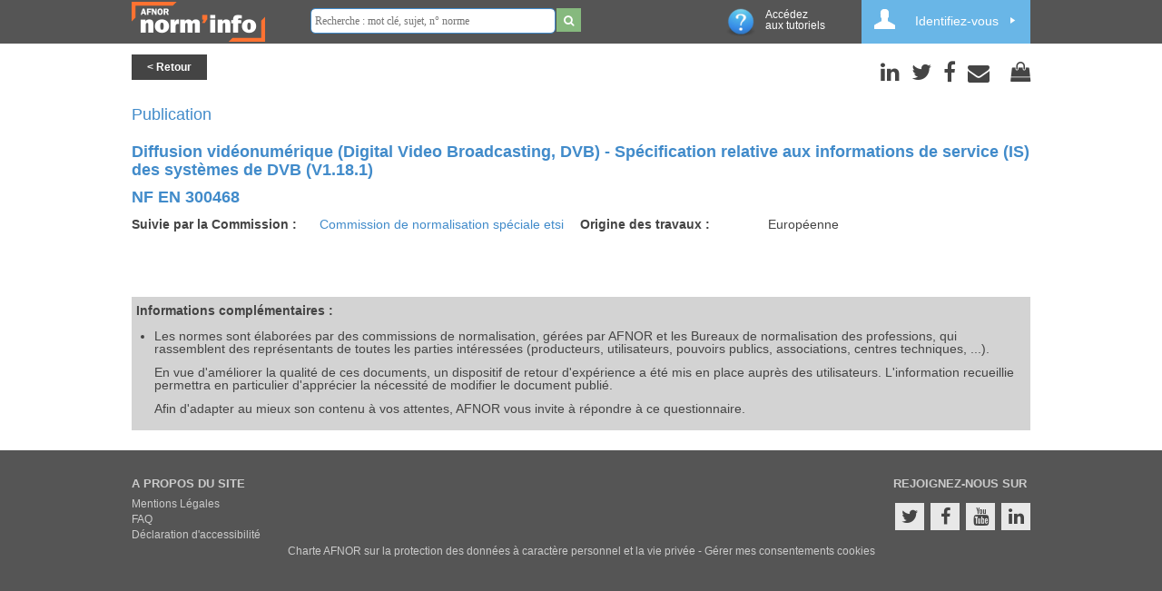

--- FILE ---
content_type: text/html; charset=utf-8
request_url: https://norminfo.afnor.org/consultation/nf-en-300468/diffusion-videonumerique-digital-video-broadcasting-dvb-specification-relative-aux-informations-de-service-is-des/333877
body_size: 14746
content:
<!DOCTYPE html>
<html lang="fr">
<head>
    <meta name="viewport" content="width=device-width, initial-scale=1">
    <meta http-equiv="Content-Type" content="text/html; charset=utf-8" />
    <meta charset="utf-8" />
    <meta name="description" content="Diffusion vid&#233;onum&#233;rique (Digital Video Broadcasting, DVB) - Sp&#233;cification relative aux informations de service (IS) des syst&#232;mes de DVB (V1.18.1)">
    <title>Consultation NF EN 300468</title>


    <meta prefix="og: https://norminfo.afnor.org/" property="og:type" content="website" />
    <meta prefix="og: https://norminfo.afnor.org/" property="og:title" content="Consultation NF EN 300468" />
    <meta prefix="og: https://norminfo.afnor.org/" property="og:description" content="Diffusion vid&#233;onum&#233;rique (Digital Video Broadcasting, DVB) - Sp&#233;cification relative aux informations de service (IS) des syst&#232;mes de DVB (V1.18.1)" />
    <meta prefix="og: https://norminfo.afnor.org/" property="og:image" content="https://norminfo.afnor.org/Content/Images/Logo_Preview_Norminfo.jpg" />
    <meta property="og:image:type" content="image/png" />
    <meta prefix="og: https://norminfo.afnor.org/" property="og:url" content="https://norminfo.afnor.org/consultation/nf-en-300468/diffusion-videonumerique-digital-video-broadcasting-dvb-specification-relative-aux-informations-de-service-is-des/333877" />

    <meta name="twitter:card" content="summary" />
    <meta name="twitter:site" content="Norm'info" />
    <meta name="twitter:domain" content="https://norminfo.afnor.org/consultation/nf-en-300468/diffusion-videonumerique-digital-video-broadcasting-dvb-specification-relative-aux-informations-de-service-is-des/333877" />
    <meta name="twitter:title" content="Consultation NF EN 300468" />
    <meta name="twitter:description" content="Diffusion vid&#233;onum&#233;rique (Digital Video Broadcasting, DVB) - Sp&#233;cification relative aux informations de service (IS) des syst&#232;mes de DVB (V1.18.1)" />

    <link rel="dns-prefetch" href="https://fonts.gstatic.com/" />
    <link rel="preload" href="../fonts/fontawesome-webfont.eot?v=4.6.3" as="font" type="application/vnd.ms-fontobject" crossorigin="anonymous">

    <link type="text/css" href="/Content/animate.css?v=20260122.3" rel="stylesheet" />
<link type="text/css" href="/Content/font-awesome.css?v=20260122.3" rel="stylesheet" />
<link type="text/css" href="/Content/style.css?v=20260122.3" rel="stylesheet" />
<link type="text/css" href="/Content/modal.css?v=20260122.3" rel="stylesheet" />
<link type="text/css" href="/Content/jquery.h5form-2.13.1.css?v=20260122.3" rel="stylesheet" />
<link type="text/css" href="/Content/jquery.cookienotice.css?v=20260122.3" rel="stylesheet" />

    <!--[if lte IE 10]>
    <link type="text/css" href="/Content/style-ie9.css?v=20260122.3" rel="stylesheet" />

    <![endif]-->
    
    
    <link rel="canonical" href="https://norminfo.afnor.org/consultation/nf-en-300468/diffusion-videonumerique-digital-video-broadcasting-dvb-specification-relative-aux-informations-de-service-is-des/333877" />

    <!--[if lte IE 10]>
    <script type="text/javascript" src="/Scripts/modernizr-2.6.2.js?v=20260122.3" /></script>
<script type="text/javascript" src="/Scripts/modernizr-2.8.3.js?v=20260122.3" /></script>

    <![endif]-->
    <link rel="icon" href="/Content/Images/favicon.png" type="image/png" />

    <!-- Google Tag Manager -->

    <script>
    (function (w, d, s, l, i) {
            w[l] = w[l] || []; w[l].push({
                'gtm.start':
                    new Date().getTime(), event: 'gtm.js'
            }); var f = d.getElementsByTagName(s)[0],
                j = d.createElement(s), dl = l != 'dataLayer' ? '&l=' + l : ''; j.async = true; j.src =
                    'https://www.googletagmanager.com/gtm.js?id=' + i + dl; f.parentNode.insertBefore(j, f);
        })(window, document, 'script', 'dataLayer', 'GTM-K7XXSJ5');
    </script>
    <!-- End Google Tag Manager -->
    



</head>
<body>
    <!-- Google Tag Manager (noscript) -->
    <noscript>
        <iframe src="https://www.googletagmanager.com/ns.html?id=GTM-K7XXSJ5"
                height="0"
                width="0"
                style="display:none;
                visibility:hidden"
                title="GoogleTagManager">
        </iframe>
    </noscript>
    <!-- End Google Tag Manager (noscript) -->
    <noscript>
        <div role="alert" id="alert-noscript">
            <strong>Javascript est désactivé dans votre navigateur. Merci de l'activer pour pouvoir naviguer sur ce site.</strong>
        </div>
        <img alt="PiwikUrl" src=//piwik.afnor.org/?idsite=4 style="border:0;" />
    </noscript>
    <div id="notification" data-bind="notify:{}"></div>
    <header>
        

<div class="wrapper clearfix" id="page-login">

    <h1 class="logo">
        <a href="/"><img src="/Content/Images/Logo_Norm_Info_Blanc.png" alt="NormInfo" /></a>
    </h1>

        <div class="rechercheHeader">
            <div class="input-group">
<form action="/search" method="get">                    <input type="text" name="term" placeholder="Recherche : mot clé, sujet, n° norme" />
                    <button type="submit" class="search_home small" title="Exécuter la recherche"><i class="fa fa-search small"></i></button>
</form>            </div>
        </div>

<div class="header-right">

    <a class="tuto" data-bind="attr: { href: 'https://www.youtube.com/playlist?list=PLSn_tm7y6inEYPUT-oFmMu5yzmVHvFxVU', target: '_blank', title: 'Acc&#233;dez aux tutoriels' }">
        <img src="/Content/Images/ico-info.png" alt="tutoriels" /><p class="tutolink">Acc&#233;dez&nbsp aux tutoriels</p>
    </a>

        <div id="login" class="mon-compte">
            <button class="login nonconnecte" data-bind="click: openOrCloseMenu,clickBubble: false">
                <span class="ico-profil" data-bind="visible:!isLoading()">
                </span>Identifiez-vous
                <span class="ico-loader" data-bind="visible:isLoading()" style="display:none;">
                    <img alt="loader" src="/Content/Images/loader.gif" width="32" height="32" />
                </span>
            </button>
            <div class="mon-compte-parent" style="display:none;" data-bind="visible: isMenuOpen()">
                <div class="mon-compte-login-contenu connexion">
                    <div class="contenu contenu-form">
                        <form id="form-log-in" role="form" action="" method="post">
                            <input name="__RequestVerificationToken" type="hidden" value="bJP4IToekPqFpn0264v14CD7pzRNtJFnm2vA-DQvK8S2bz6RkpdAeaTohxjz95NXEAzfETVyfOAHZPQhqradxxVJyYxAkcu871AP7WYQuKo1" />
                            <fieldset>
                                <legend></legend>
                                <ul>
                                    <li>
                                        <label for="Username">Email :</label>
                                        <input type="text" name="Username" id="Username" />
                                    </li>
                                    <li>
                                        <label for="Password">Mot de passe :</label>
                                        <input type="Password" name="Password" id="Password" />
                                    </li>
                                    <li><button data-bind="click: submitLogin" class="btn btn-vert2">Valider</button></li>
                                    <li><button data-bind="click: showPopupRegister" class="btn btn-rouge2">M'inscrire</button></li>
                                    <li>
                                        <a class="lost-password-link" href=http://afnorpass.afnor.org/reset-password-request?returnUrl=https://norminfo.afnor.org/ target=" _blank">Mot de passe oublié?</a>
                                    </li>
                                </ul>
                                <input type='hidden' value="https://norminfo.afnor.org/consultation/nf-en-300468/diffusion-videonumerique-digital-video-broadcasting-dvb-specification-relative-aux-informations-de-service-is-des/333877" name="ReturnUrl" />
                            </fieldset>
                        </form>
                    </div>
                </div>
            </div>
        </div>

</div>

    <div class="modal fade" id="login-modal" role="dialog">
    <div class="modal-dialog">

        <!-- Modal content-->
        <div class="modal-content">

            <div class="modal-header">
                <span class="ico-profil" data-bind="visible:!isLoading()"></span>
                <span class="ico-loader" data-bind="visible:isLoading()"></span>
                Identifiez-vous
            </div>

            <div class="modal-body">
                <form id="contact_form" role="form" action="" method="post">
                    <input name="__RequestVerificationToken" type="hidden" value="bBILdnvE0srZG4GGFRF8H_KNAvgNS49ZlpFdnGw2gIIyofkCGtFroCIxZA46Wh979wuYqySREG7SQ8XHLEeNsJ9Us-K300PkIeTBU-2HQnE1" />
                    <input type='hidden' name="ReturnUrl" />
                    <input type='hidden' name="caller" />
                    <label for="Username">Email :</label><br />
                    <input type="text" id="Username" style="width:250px; height:30px;" name="Username"><br /><br />
                    <label for="Username">Mot de passe :</label><br />
                    <input type="password" id="Password" style="width:250px; height:30px;" name="Password"><br /><br />
                    <input type="submit" name="login" class="btn btn-vert2" style="width:258px; height:30px; cursor: pointer;" value="Valider">
                </form>
            </div>

            <div class="modal-footer">
                <button type="submit" onclick="showPopupRegister()" class="btn btn-rouge">M'inscrire</button>

                <p><a class="lost-password-link" href=http://afnorpass.afnor.org/reset-password-request?returnUrl=https://norminfo.afnor.org/ target=" _blank">Mot de passe oublié?</a></p>
            </div>
        </div>
    </div>
</div>
    <script type="text/javascript" src="https://www.google.com/recaptcha/api.js?onload=onloadCallback&render=explicit" async defer></script>
<script>
    var widget1;
    var widget2;
    var onloadCallback = function () {
        let inscription = document.getElementById('captchaInscription');
        if (inscription) {
            widget1 = grecaptcha.render(inscription,
                {
                    'sitekey': '6LcF7E4UAAAAAJhRo_vXBJpbZTgOOUJ5bNay7Atx'
                })
        }
        let contact = document.getElementById('captchaStructure');
        if (contact) {
            widget2 = grecaptcha.render(contact,
                {
                    'sitekey': '6LcF7E4UAAAAAJhRo_vXBJpbZTgOOUJ5bNay7Atx'
                })
        }
    }

    function validateStructure() {
        let response = grecaptcha.getResponse(widget2);

        if (response.length == 0) {
            grecaptcha.reset(widget2);
        }
        else {
            $("#form-contact-popup").submit();
        }
    }
    var correctCaptchaStructure = function (response) {
        if (response.length > 0) {
            document.getElementById('captchaStructure').innerHTML = "";
        }
    };
    function validateInscription() {
        let response = grecaptcha.getResponse(widget1);

        if (response.length == 0) {
            grecaptcha.reset(widget1);
        }
        else {
            $("#form-register").submit();
        }
    }
    var correctCaptchaInscription = function (response) {
        if (response.length > 0) {
            document.getElementById('captchaInscription').innerHTML = "";
        }
    };
</script>
<div id="register-popup" class="popup" style="display:none;">
    <a class="top_corner" data-bind="click:closePopup"> ✖ </a>
    <span class="modal-title">Inscription</span>
    <div id="loading-zone" data-bind="visible:isLoading">
        <img alt="loader" src="/Content/Images/loader.gif" width="16" height="16" />
    </div>
    <br />
    <i>
        - Si vous avez déjà un compte sur l'une des applications AFNOR (Boutique, Comités électroniques, ...), vous
        pouvez vous connecter avec les mêmes identifiants
    </i>
    <br />
    <i>- Le mot de passe doit être entre 12 et 30 caractères</i><br />
    <i>- Le mot de passe doit contenir 3 des 4 caractéristiques suivantes : 1 minuscule, 1 Majuscule, 1 chiffre et 1 caractére spécial</i><br />
    <i>- Le mot de passe ne doit pas contenir des informations de l’email, ni le nom ni le prénom de la personne.</i><br />
    <form id="form-register" method="post" role="form" action="">
        <input name="__RequestVerificationToken" type="hidden" value="7YGEg5rWRRRXT-cXmeijI9g-4rGnuKuvArhduOroYmSsrf8kAGLN1WoigENthREBOAsBXQy4pQDlk-THV9Mk7TvodXZAx31mTyGljbXiZw81" />
        <div class="form-group">
            <input type="hidden" id="isMobile" name="isMobile" value="false">
            <label for="civilite" class="label-inscription">Civilité :</label>
            <select class="form-control" id="civilite" name="civilite" type="text">
                <option value="Monsieur">Monsieur</option>
                <option value="Madame">Madame</option>
            </select>
        </div>
        <div class="form-group">
            <label for="nom" class="label-inscription">Nom <span class="requireAsterisk" aria-hidden="true">*</span>:</label>
            <input id="nom" class="form-control" name="Nom" type="text" data-val="true"
                   data-val-required="This field is required." required />
        </div>
        <div class="form-group">
            <label for="prenom" class="label-inscription">Prénom <span class="requireAsterisk" aria-hidden="true">*</span>:</label>
            <input id="prenom" class="form-control" name="Prenom" type="text" required />
        </div>
        <div class="form-group">
            <label for="email" class="label-inscription">Email <span class="requireAsterisk" aria-hidden="true">*</span>:</label>
            <input id="email" class="form-control" name="Email" type="email" required />
        </div>
        <div class="form-group">
            <label for="password" class="label-inscription">Mot de passe <span class="requireAsterisk" aria-hidden="true">*</span>:</label>
            <input id="password" type="password" class="form-control" name="password" required />
        </div>
        <div class="form-group">
            <label for="confirmpassword" class="label-inscription">Confirmer le mot de passe <span class="requireAsterisk" aria-hidden="true">*</span>:</label>
            <input id="confirmpassword" type="password" class="form-control" name="confirmpassword" required />
        </div>

        <div id="consentementRelanceCommercialAFNORInscription" class="mandatory">
            <input id="relanceCommercialAFNORInscriptionCheckbox" type="checkbox" name="consentementRelanceCommercialAFNORInscription">
            <label for="relanceCommercialAFNORInscriptionCheckbox" tabindex="0">J'accepte que AFNOR traite mes données personnelles collectées afin de m'adresser des informations commerciales</label>
        </div>
        <div id="consentementRelanceCommercialAutreInscription" class="mandatory">
            <input id="relanceCommercialAutreInscriptionCheckbox" type="checkbox" name="consentementRelanceCommercialAutreInscription">
            <label for="relanceCommercialAutreInscriptionCheckbox" tabindex="0">
                J'accepte que mes données personnelles collectées soient partagées avec les autres entités membres du Groupe AFNOR AFNOR Certification, AFNOR Competences, AFNOR Developpement, AFNOR International afin de leur permettre de m'adresser des informations commerciales.
            </label>
        </div>
        <div id="consentementCharteInscription" class="mandatory">
            <input type="checkbox" name="consentementCharteInscription" id="charteInscriptionCheckbox">
            <label for="charteInscriptionCheckbox" tabindex="0"><span class="requireAsterisk">*</span> J'ai pris connaissance de <a href="http://afnorpass.afnor.org/charte?code=AFNOR" target="_blank" rel="noopener noreferrer">la charte relative à la protection des données à caractère personnel et à la vie privée AFNOR.</a></label>
        </div>
        <p>&nbsp;</p>
        <div id="traitementdonnees" class="no-line-height">
            <strong>
                Le traitement des données à caractère personnel est nécessaire à l’examen de votre demande, et le cas échéant à l’envoi d’informations commerciales.<br />
                Conformément à la réglementation européenne en vigueur, vous disposez de droits d’accès, de rectification, d’effacement, de retrait de consentement, de limitation de traitement, d’opposition au traitement et de portabilité concernant vos données.<br />
                <a href="https://www.afnor.org/dpo/" target="_blank" rel="noopener noreferrer">Ces droits peuvent être exercés en adressant un message au DPO AFNOR</a><br />
                Toutes les informations détaillées sur l’usage de vos données et l’exercice de vos droits figurent dans <a href="http://afnorpass.afnor.org/charte?code=AFNOR" target="_blank" rel="noopener noreferrer">la charte relative à la protection des données à caractère personnel et à la vie privée</a>
            </strong>
        </div>
        <p>&nbsp;</p>
        <div class="mandatory">
            <span class="requireAsterisk">*</span> Champs obligatoires
        </div>
        <p>&nbsp;</p>
        <div class="clearfix hidden form-group">
            <!--Catcha invisible-->
            <input type="hidden" id="CaptchaControl_input" name="CaptchaControl_input" value="captchaInscription">
            <input type="hidden" id="LBD_VCID_CaptchaControl" name="LBD_VCID_CaptchaControl" value="6LcF7E4UAAAAAJhRo_vXBJpbZTgOOUJ5bNay7Atx">
            <input type="hidden" id="verifCaptcha" name="verifCaptcha" value="" />
        </div>
        <div class="g-recaptcha" data-sitekey="6LcF7E4UAAAAAJhRo_vXBJpbZTgOOUJ5bNay7Atx" data-callback="correctCaptchaInscription">
            <p style="color:red;" id="captchaInscription"></p>
        </div>
        <p>&nbsp;</p>
        <div class="form-group">
            <button type="button" id="submit-register" class="btn btn-centre" onclick="validateInscription()">S'enregister</button>
        </div>

        <div class="validation-summary-valid" data-valmsg-summary="true">
            <ul><li style="display:none"></li></ul>
        </div>
    </form>
</div>
    <div id="RGPD-popup" class="popup" style="display:none;">
    <a class="top_corner" id="popup-close"> &#10006; </a>
    <h2>Mentions Legales</h2>

    <div class="modal-content">
        <div class="modal-body" style="margin-top:15px">
            <div style="margin-left:5px; margin-right: 40px">
                <input type="checkbox" name="consentementCharteMentions" id="consentementCharteMentionsCheckbox">
                <label for="consentementCharteMentionsCheckbox" tabindex="0">
                    <span class="requireAsterisk">*</span>
                    J'ai pris connaissance de <a href="http://afnorpass.afnor.org/charte?code=AFNOR" target="_blank" rel="noopener noreferrer">la charte relative à la protection des données à caractère personnel et à la vie privée AFNOR</a>
                    ainsi que <a href="/mentions-legales" target="_blank">les mentions legales du site</a>
                </label>
            </div>
        </div>
        <div class="modal-footer">
            <div class="form-group">
                <div class="">
                    <button id="acceptLegalNotices" type="submit" class="btn btn-centre contact-RGPD-disablebutton" data-bind="transferRGPDChoice">Valider</button>
                </div>
            </div>
        </div>
    </div>
</div>

</div>
    </header>
    <div id="page" class="container body-content">
        
<div id="consultation-page" class="ligne ligne-blanc clearfix">
    <div class="wrapper">
        <div class="clearfix">
            <button class="btn btn-noir" role="button" onclick="window.history.back()">&lt; Retour</button>
            <ul class="ico">
                <li>
                    <a class="linkedin-share-button" id="linkedin-consultation-haut" href="https://www.linkedin.com/shareArticle?mini=true&amp;url=https://norminfo.afnor.org/consultation/nf-en-300468/diffusion-videonumerique-digital-video-broadcasting-dvb-specification-relative-aux-informations-de-service-is-des/333877">
                        <i alt="LinkedIn" class="fa fa-linkedin"></i>
                        <span class="partage-tooltip">Partager sur Linkedin</span>
                    </a>
                </li>
                <li>
                    <a class="twitter-share-button" id="twitter-consultation-haut" href="https://twitter.com/intent/tweet?url=https://norminfo.afnor.org/consultation/nf-en-300468/diffusion-videonumerique-digital-video-broadcasting-dvb-specification-relative-aux-informations-de-service-is-des/333877">
                        <i alt="Twitter" class="fa fa-twitter"></i>
                        <span class="partage-tooltip">Partager sur Twitter</span>
                    </a>
                </li>
                <li>

                    <a class="facebook-share-button" id="facebook-consultation-haut" href="https://www.facebook.com/sharer.php?u=https://norminfo.afnor.org/consultation/nf-en-300468/diffusion-videonumerique-digital-video-broadcasting-dvb-specification-relative-aux-informations-de-service-is-des/333877">
                        <i alt="Facebook" class="fa fa-facebook"></i>
                        <span class="partage-tooltip">Partager sur Facebook</span>
                    </a>
                </li>
                <li>
                    <div class="suivre">
                        <a class="email-share-button" id="email-consultation-haut" href="mailto:?subject=NF EN 300468 - Donnez votre avis !&body=Les normes de demain se préparent aujourd’hui, mais pas sans vous !%0AFaites entendre votre voix en répondant à l’enquête suivante :%0A https://norminfo.afnor.org/consultation/nf-en-300468/diffusion-videonumerique-digital-video-broadcasting-dvb-specification-relative-aux-informations-de-service-is-des/333877&url=https://norminfo.afnor.org/consultation/nf-en-300468/diffusion-videonumerique-digital-video-broadcasting-dvb-specification-relative-aux-informations-de-service-is-des/333877">
                            <i alt="Mail" class="fa fa-envelope"></i>
                            <span class="partage-tooltip">Partager par Email</span>
                        </a>
                    </div>
                </li>
                    <li>
                        <a class="icon" target="_blank" href="https://www.boutique.afnor.org/fr-fr/resultats?Keywords=NF EN 300468 ">
                            <i alt="Acheter" class="fa fa-shopping-bag"></i>
                            <span class="partage-tooltip">Acheter la norme</span>
                        </a>
                    </li>
            </ul>
        </div><!-- clearfix -->
        <div class="presentation">
            <div class="infos-btn-droite clearfix">
                <div class="info-consultation-head">
                    <div class="info-consultation-head-left">
                        <h2 class="font-weight2">Publication</h2>
                    </div>
                    
                </div>
                <h2>Diffusion vid&#233;onum&#233;rique (Digital Video Broadcasting, DVB) - Sp&#233;cification relative aux informations de service (IS) des syst&#232;mes de DVB (V1.18.1)</h2>
                <h2>NF EN 300468</h2>
                <table class="consultation-info col-titre-contenu horizontal-list" aria-label="consultation-info" summary="consultationInfo">
                    <tr class="consultation-titre">
                        <td class="titre">Suivie par la Commission : </td>
                        <td class="contenu"><a class="link-blue" href="/structure/nf-en-300468/diffusion-videonumerique-digital-video-broadcasting-dvb-specification-relative-aux-informations-de-service-is-des/3218">Commission de normalisation sp&#233;ciale etsi</a></td>
                                                <td class="titre">Origine des travaux : </td>
                        <td class="contenu">Europ&#233;enne</td>
                    </tr>
                    <tr class="consultation-titre">
                        <td class="titre">&nbsp;</td>
                        <td class="contenu">&nbsp;</td>
                                            </tr>
                    <tr>
                        <td colspan="4"><p></p></td>
                    </tr>
                                                            <tr>
                        <td colspan="4"><p></p></td>
                    </tr>
                    <tr class="consultation-titre infos-compl-detail">
                        <td class="titre" colspan="4">Informations complémentaires :</td>
                    </tr>
                    <tr class="consultation-titre infos-compl-detail">
                        <td class="contenu" colspan="4">
                            <ul class="infos-complementaires-list">
                                <li><p>Les normes sont élaborées par des commissions de normalisation, gérées par AFNOR et les Bureaux de normalisation des professions, qui rassemblent des représentants de toutes les parties intéressées (producteurs, utilisateurs, pouvoirs publics, associations, centres techniques, ...).</p>

<p>En vue d'améliorer la qualité de ces documents, un dispositif de retour d'expérience a été mis en place auprès des utilisateurs. L'information recueillie permettra en particulier d'apprécier la nécessité de modifier le document publié.</p>

<p>Afin d'adapter au mieux son contenu à vos attentes, AFNOR vous invite à répondre à ce questionnaire.</p>
</li>
                            </ul>
                        </td>
                    </tr>
                                    </table>
            </div><!-- infos-btn-droite -->
        </div>

    </div><!-- wrapper -->
    <!--formulaire de contact-->
    

<div id="contact-popup" class="popup" style="display:none;">

    <a class="top_corner" id="popup-close"> &#10006; </a>

    <h2>Je veux en savoir plus</h2>

    <form id="form-contact-popup" method="post" action="" role="form">
        <input name="__RequestVerificationToken" type="hidden" value="hypIDmIDVpLh0zTqIh-IjMiP5q6ozXi0SgELzTR31KAi8CJy8tJUhGnMIJbPuk_r5XzJyPusdAcOMVXo_YhRDdXq1xLYIsqMvBhAZbNU84s1" />
        <input type="hidden" id="CommissionID" name="CommissionID" value="3218">
        <div class="form-group">
            <label for="jvCcivilite" class="label-inscription openfocus">Civilité <span class="requireAsterisk" aria-hidden="true">*</span> :</label>
            <select class="form-control" id="jvCcivilite" name="civilite" type="text">
                <option value="Monsieur">Monsieur</option>
                <option value="Madame">Madame</option>
            </select>
        </div>
        <div class="form-group">
            <label for="jvCnom" class="label-inscription">Nom <span class="requireAsterisk" aria-hidden="true">*</span> :</label>
            <input id="jvCnom" class="form-control" name="nom" type="text" value="" required />
        </div>
        <div class="form-group">
            <label for="jvCprenom" class="label-inscription">Prénom <span class="requireAsterisk" aria-hidden="true">*</span> :</label>
            <input id="jvCprenom" class="form-control" name="prenom" type="text" value="" required />
        </div>
        <div class="form-group">
            <label for="jvCemail" class="label-inscription">Email <span class="requireAsterisk" aria-hidden="true">*</span> :</label>
            <input id="jvCemail" class="form-control" name="email" type="email" value="" required />
        </div>
        <div class="form-group">
            <label for="jvCtelephone" class="label-inscription">Téléphone <span class="requireAsterisk" aria-hidden="true">*</span> :</label>
            <input id="jvCtelephone" type="text" name="telephone" class="form-control" required>
        </div>
        <div class="form-group">
            <label for="jvCfonction" class="label-inscription">Fonction :</label>
            <input id="jvCfonction" class="form-control" name="fonction" type="text">
        </div>
        <div class="form-group">
            <label for="jvCsociete" class="label-inscription">Société / Organisme  :</label>
            <input id="jvCsociete" class="form-control" name="societe" type="text" />
        </div>
        <div class="form-group">
            <label for="jvCadresse" class="label-inscription">Adresse :</label>
            <input id="jvCadresse" class="form-control" name="adresse" type="text" />
        </div>
        <div class="form-group">
            <label for="jvCcodePostal" class="label-inscription">Code postal :</label>
            <input id="jvCcodePostal" class="form-control" name="codePostal" type="text" />
        </div>
        <div class="form-group">
            <label for="jvCville" class="label-inscription">Ville :</label>
            <input id="jvCville" class="form-control" name="ville" type="text" />
        </div>
        <div class="form-group">
            <label for="jvCpays" class="label-inscription">Pays :</label>
            <input id="jvCpays" class="form-control" name="pays" type="text" />
        </div>
        <div class="form-group">
            <label for="jvCcommentaires" class="label-inscription">Objet de votre demande <span class="requireAsterisk" aria-hidden="true">*</span> :</label>
            <textarea id="jvCcommentaires" name="commentaires" class="form-control" rows="3" maxlength="3750" required></textarea>
            <input type="hidden" id="item-reference" name="reference" value="NF EN 300468" />
        </div>
        <p>&nbsp;</p>
        <div id="RGPDCheckboxesContact" style="display: ">
            <div id="consentementRelanceCommercialAFNORContact" class="mandatory">
                <input type="checkbox" name="consentementRelanceCommercialAFNORContact" id="jvCrelanceCommercialAFNORContactCheckbox">
                <label for="jvCrelanceCommercialAFNORContactCheckbox" tabindex="0">J'accepte que AFNOR traite mes données personnelles collectées afin de m'adresser des informations commerciales</label>
            </div>
            <div id="consentementRelanceCommercialAutreContact" class="mandatory">
                <input type="checkbox" name="consentementRelanceCommercialAutreContact" id="jvCrelanceCommercialAutreContactCheckbox">
                <label for="jvCrelanceCommercialAutreContactCheckbox" tabindex="0">
                    J'accepte que mes données personnelles collectées soient partagées avec les autres entités membres du Groupe AFNOR AFNOR Certification, AFNOR Competences, AFNOR Developpement, AFNOR International afin de leur permettre de m'adresser des informations commerciales.
                </label>
            </div>
            <div id="consentementCharteContact" class="mandatory">
                <input type="checkbox" name="consentementCharteContact" id="jvCcharteContactCheckbox">
                <label for="jvCcharteContactCheckbox" tabindex="0"><span class="requireAsterisk" aria-hidden="true">*</span>J'ai pris connaissance de <a href="http://afnorpass.afnor.org/charte?code=AFNOR" target="_blank" rel="noopener noreferrer">la charte relative à la protection des données à caractère personnel et à la vie privée AFNOR.</a></label>
            </div>
            <p>&nbsp;</p>
            <div id="traitementdonnees">
                <strong>
                    Le traitement des données à caractère personnel est nécessaire à l’examen de votre demande, et le cas échéant à l’envoi d’informations commerciales.<br />
                    Conformément à la réglementation européenne en vigueur, vous disposez de droits d’accès, de rectification, d’effacement, de retrait de consentement, de limitation de traitement, d’opposition au traitement et de portabilité concernant vos données.<br />
                    <a href="https://www.afnor.org/dpo/" target="_blank" rel="noopener noreferrer">Ces droits peuvent être exercés en adressant un message au DPO AFNOR</a><br />
                    Toutes les informations détaillées sur l’usage de vos données et l’exercice de vos droits figurent dans <a href="http://afnorpass.afnor.org/charte?code=AFNOR" target="_blank" rel="noopener noreferrer">la charte relative à la protection des données à caractère personnel et à la vie privée</a>
                </strong>
            </div>
        </div>
        <p>&nbsp;</p>
        <div class="mandatory">
            <span class="requireAsterisk">*</span> Champs obligatoires
        </div>
        <div class="clearfix hidden form-group">
            <!--Captcha invisible-->
            <input type="hidden" id="CaptchaControl_input" name="CaptchaControl_input" value="captchaStructure">
            <input type="hidden" id="LBD_VCID_CaptchaControl" name="LBD_VCID_CaptchaControl" value="6LcF7E4UAAAAAJhRo_vXBJpbZTgOOUJ5bNay7Atx">
            <input type="hidden" id="verifCaptcha" name="verifCaptcha" value="" />
        </div>
        <p>&nbsp;</p>
        <div class="g-recaptcha" data-sitekey="6LcF7E4UAAAAAJhRo_vXBJpbZTgOOUJ5bNay7Atx" data-callback="correctCaptchaStructure"></div>
        <p style="color:red;" id="captchaStructure"></p>
        <input type="button" id="submit-contact" class="btn btn-centre" onclick="validateStructure()" value="Envoyer" />
    </form>
</div>
    <div id="transfer-popup" class="popup" style="display:none">
    <a class="top_corner" id="popup-close"> &#10006; </a>
    <h2>Faire suivre cette page</h2>
    <br /><br />
    <form id="form-transfer" method="post" action="" role="form">
        <input name="__RequestVerificationToken" type="hidden" value="eFg7wu4V-fBoSJfU8G1uWRJDpzfnUU0VNJwIhVbuP4IuTgKMbpH-Zy4UwgxPRMl-CO5WPz13Cf1CATbWj489CJyP4ypNrynigRWSf8GY0u01" />
        <div class="form-group">
            <label for="emailFrom" class="label-inscription">Votre e-mail : <span class="requireAsterisk">*</span> :</label>
            <input id="emailFrom" class="form-control" name="emailFrom" type="text" value="" required />
        </div>
        <br />

        <div class="form-group">
            <label for="nomFrom" class="label-inscription">Votre Nom : <span class="requireAsterisk">*</span> :</label>
            <input id="nomFrom" class="form-control" name="nomFrom" type="text" value="" required />
        </div>
        <br />

        <div class="form-group">
            <label for="prenomFrom" class="label-inscription">Votre Prenom : <span class="requireAsterisk">*</span> :</label>
            <input id="prenomFrom" class="form-control" name="prenomFrom" type="text" value="" required />
        </div>
        <br />

        <div class="form-group">
            <label for="emailTo" class="label-inscription">E-mail du destinataire : <span class="requireAsterisk">*</span> :</label>
            <input id="emailTo" class="form-control" name="EmailTo" type="email" required />
        </div>
        <br />
        <div class="form-group">
            <label for="message" class="label-inscription">Message : </label>
            <textarea id="message" class="form-control" name="message" type="text" placeholder="Ajoutez un message personnalisé ici..."></textarea>
        </div>
        <br />
        <div class="form-group">
            <p>
                <i>
                    Ajoutez un message personnalisé à faire figurer dans l'e-mail(optionnel). Le lien vers la page
                    courante apparaîtra directement dans l'e-mail reçu par le destinataire
                </i>
            </p>
        </div>
        <br />

        <input type="hidden" id="moduleID" class="form-control" name="moduleID" value="333877" />
        <input type="hidden" id="moduleName" class="form-control" name="moduleName" value="consultation" />
        <input type="hidden" id="term" class="form-control" name="term" />
        <input type="hidden" id="request" class="form-control" name="request" value="https://norminfo.afnor.org/consultation/nf-en-300468/diffusion-videonumerique-digital-video-broadcasting-dvb-specification-relative-aux-informations-de-service-is-des/333877" />
        <button id="submit-partager" class="btn btn-centre" type="submit">Envoyer</button>
    </form>
</div>
</div><!-- ligne -->

        <footer>
    <div id="footer" class="wrapper clearfix">
        <div class="bloc bloc-gauche">
            <h4>A PROPOS DU SITE</h4>
            <ul>
                <li><a href="/mentions-legales">Mentions L&#233;gales</a></li>
                <li><a href="/faq">FAQ</a></li>
                <li><a href="/declaration-accessibilite">D&#233;claration d&#39;accessibilit&#233;</a></li>
            </ul>
        </div>

        <div class="bloc bloc-centre">
        </div>
        <div class="bloc bloc-droit">
            <h4>REJOIGNEZ-NOUS SUR</h4>
            <ul class="social">
                <li><a href="https://twitter.com/afnor" target="_blank" rel="noopener noreferrer"><i alt="Twitter" class="fa fa-twitter"></i></a></li>
                <li><a href="https://www.facebook.com/GroupeAFNOR/" target="_blank" rel="noopener noreferrer"><i alt="Facebook" class="fa fa-facebook"></i></a></li>
                <li><a href="https://www.youtube.com/user/afnor" target="_blank" rel="noopener noreferrer"><i alt="Google +" class="fa fa-youtube"></i></a></li>
                <li><a href="https://fr.linkedin.com/company/afnor" target="_blank" rel="noopener noreferrer"><i alt="LinkedIn" class="fa fa-linkedin"></i></a></li>
            </ul>
        </div>
        

<div id="contact-webmaster-popup" class="popup" style="display:none">
    <a class="top_corner"> &#10006; </a>
    <h2>Contacter le webmaster</h2>

    <form id="form-contact-webmaster" method="post" action="" role="form">
        <input name="__RequestVerificationToken" type="hidden" value="WlgAcbusQT2jk5Yeri5LBBwxpsYKpQDWWL2emx0VobvSwE40OvpLmZqJOcvVi10SpkeYjCYKbNW52S8zxOlUikgz4SicrOt2fUOlD-A1yTc1" />
        <div class="form-group">
            <label for="cwnom" class="label-inscription">Nom <span class="requireAsterisk">*</span> :</label>
            <input id="cwnom" class="form-control" name="nom" type="text" value="" required />
        </div>
        <div class="form-group">
            <label for="cwprenom" class="label-inscription">Prénom<span class="requireAsterisk">*</span> :</label>
            <input id="cwprenom" class="form-control" name="prenom" type="text" value="" required />
        </div>
        <div class="form-group">
            <label for="cwsociete" class="label-inscription">Société / Organisme  :</label>
            <input id="cwsociete" class="form-control" name="societe" type="text" />
        </div>
        <div class="form-group">
            <label for="cwemail" class="label-inscription">Email <span class="requireAsterisk">*</span> :</label>
            <input id="cwemail" class="form-control" name="email" type="email" required value="" />
        </div>
        <div class="form-group">
            <label for="cwtelephone" class="label-inscription">Téléphone:</label>
            <input id="cwtelephone" type="text" class="form-control" name="telephone" />
        </div>
        <div class="form-group">
            <label for="cwmessage" class="label-inscription">Message :</label>
            <textarea id="cwmessage" name="message" class="form-control" rows="3"></textarea>
        </div>

        <div id="RGPDCheckboxesWebmaster" style="display: ">
            <div id="consentementRelanceCommercialAFNORWebmaster" class="mandatory">
                <input id="cwrelanceCommercialAFNORWebmasterCheckbox" type="checkbox" name="consentementRelanceCommercialAFNORWebmaster">
                <label for="cwrelanceCommercialAFNORWebmasterCheckbox">J'accepte que AFNOR traite mes données personnelles collectées afin de m'adresser des informations commerciales</label>
            </div>
            <div id="consentementRelanceCommercialAutreWebmaster" class="mandatory">
                <input id="cwrelanceCommercialAutreWebmasterCheckbox" type="checkbox" name="consentementRelanceCommercialAutreWebmaster">
                <label for="cwrelanceCommercialAutreWebmasterCheckbox">
                    J'accepte que mes données personnelles collectées soient partagées avec les autres entités membres du Groupe AFNOR AFNOR Certification, AFNOR Competences, AFNOR Developpement, AFNOR International afin de leur permettre de m'adresser des informations commerciales.
                </label>
            </div>
            <div id="consentementCharteWebmaster" class="mandatory">
                <input id="cwcharteWebmasterCheckbox" type="checkbox" name="consentementCharteWebmaster">
                <label for="cwcharteWebmasterCheckbox"><span class="requireAsterisk">*</span>J'ai pris connaissance de <a href="http://afnorpass.afnor.org/charte?code=AFNOR" target="_blank" rel="noopener noreferrer">la charte relative à la protection des données à caractère personnel et à la vie privée AFNOR.</a></label>
            </div>
        </div>

        <div class="mandatory">
            <span class="requireAsterisk">*</span> Champs obligatoires
        </div>
        <p>&nbsp;</p>
        <div id="traitementdonnees">
            <strong>
                Le traitement des données à caractère personnel est nécessaire à l’examen de votre demande, et le cas échéant à l’envoi d’informations commerciales.<br />
                Conformément à la réglementation européenne en vigueur, vous disposez de droits d’accès, de rectification, d’effacement, de retrait de consentement, de limitation de traitement, d’opposition au traitement et de portabilité concernant vos données.<br />
                <a href="https://www.afnor.org/dpo/" target="_blank" rel="noopener noreferrer">Ces droits peuvent être exercés en adressant un message au DPO AFNOR</a><br />
                Toutes les informations détaillées sur l’usage de vos données et l’exercice de vos droits figurent dans <a href="http://afnorpass.afnor.org/charte?code=AFNOR" target="_blank" rel="noopener noreferrer">la charte relative à la protection des données à caractère personnel et à la vie privée</a>
            </strong>
        </div>
        <button id="submit-contact-webmaster" class="btn btn-centre" type="submit">Envoyer</button>
    </form>
</div>
<!-- Popup Validation -->
<div id="validation-contact-popup" class="dialog-popup" style="display:none;">
    <h2 class="dialog-popup-title">Merci de votre participation</h2>

    <div class="dialog-popup-text">
        <p>Votre message a bien été envoyé au <a class="link" href="mailto:webmasternorminfo@afnor.org">webmasternorminfo@afnor.org</a></p>
        <p>Nous reviendrons vers vous prochainement pour vous apporter les éléments de réponse.</p>
    </div>

    <button class="btn dialog-popup-rightBtn" id="validation-contact-popup-ok">OK</button>
</div>
    </div>
    <div id="footerCharte" class="wrapper clearfix" style="text-align:center">
        <a href="https://afnorpass.afnor.org/charte?code=GROUPE_AFNOR" target=_blank rel="noopener noreferrer">Charte AFNOR sur la protection des données à caractère personnel et la vie privée</a>
        - <a href=javascript:Didomi.preferences.show()>Gérer mes consentements cookies</a>
    </div>
</footer>
    </div>
    <script type="text/javascript" src="/Scripts/jquery-2.2.4.js?v=20260122.3" /></script>
<script type="text/javascript" src="/Scripts/jquery-3.7.1.js?v=20260122.3" /></script>
<script type="text/javascript" src="/Scripts/libs/jquery-ui-1.13.3.custom/jquery-ui.min.js?v=20260122.3" /></script>
<script type="text/javascript" src="/Scripts/jquery.h5form-2.13.1.min.js?v=20260122.3" /></script>

    <script type="text/javascript" src="/Scripts/knockout-3.5.1.debug.js?v=20260122.3" /></script>
<script type="text/javascript" src="/Scripts/knockout-postbox.min.js?v=20260122.3" /></script>
<script type="text/javascript" src="/Scripts/knockout.mapping.js?v=20260122.3" /></script>

    <script type="text/javascript" src="/Scripts/libs/jquery.noty/jquery.noty.packaged.min.js?v=20260122.3" /></script>
<script type="text/javascript" src="/Scripts/libs/jquery.noty/jquery.noty.manormalisationtheme.js?v=20260122.3" /></script>
<script type="text/javascript" src="/Scripts/libs/bpopup/jquery.bpopup.min.js?v=20260122.3" /></script>
<script type="text/javascript" src="/JsModules/Common/header.js?v=20260122.3" /></script>
<script type="text/javascript" src="/JsModules/Common/footer.js?v=20260122.3" /></script>
<script type="text/javascript" src="/JsModules/Global/global.js?v=20260122.3" /></script>
<script type="text/javascript" src="/Scripts/bootstrap.min.js?v=20260122.3" /></script>


    
    <script type="text/javascript" src="/JsModules/Consultation/consultation.js?v=20260122.3" /></script>

    <script type="text/javascript" src="/Scripts/libs/jqueryfileupload/js/jquery.iframe-transport.js?v=20260122.3" /></script>
<script type="text/javascript" src="/Scripts/libs/jqueryfileupload/js/jquery.fileupload.js?v=20260122.3" /></script>

    <script id="vm-data" type="application/json" class="script-server-data">
        {"ID":333877,"Titre":"Diffusion vidéonumérique (Digital Video Broadcasting, DVB) - Spécification relative aux informations de service (IS) des systèmes de DVB (V1.18.1)","DateCloture":"04/04/2025","Reference":"NF EN 300468","CommissionLibelle":"Commission de normalisation spéciale etsi","CommissionID":"3218","CommissionCode":"AFNOR/CN - ETSI","CommissionNiveau":66,"DateDepouillement":null,"Secretaire":{"ID":408959855,"CommissionID":3218,"Mail":"aubin.minesi@afnor.org","Nom":"MINESI","Prenom":"Aubin","Type":"SEC","Civilite":"M","LibPM":"AFNOR","IDPM":"100","TypologiePM":"Entreprise","IDPP":981375,"IDPPNORMANN":25893,"CatInteret":"Secrétaire","LibPMApp":"AFNOR","LibType":"M_MBR","Service":null,"CatOrdre":0},"ConsultationTypeID":2,"ConsultationSousTypeID":9,"ConsultationSousType":"System.Data.Entity.DynamicProxies.ConsultationSousType_D152E5B406202FCCF0D6BC2280C3BE8F9FE65001A8DD8CA6BA2BDD9931D0C114","StatutConsultationID":9,"ConsultationModeID":1,"NormeID":205102,"HasDocSuiteDonnee":false,"FiliereNorme":"Européenne","Motif":"","IsEnLigne":false,"MailContact":null,"Origine":null,"Resume":null,"InfosComplementaires":["&lt;p&gt;Les normes sont élaborées par des commissions de normalisation, gérées par AFNOR et les Bureaux de normalisation des professions, qui rassemblent des représentants de toutes les parties intéressées (producteurs, utilisateurs, pouvoirs publics, associations, centres techniques, ...).&lt;/p&gt;&lt;p&gt;En vue d'améliorer la qualité de ces documents, un dispositif de retour d'expérience a été mis en place auprès des utilisateurs. L'information recueillie permettra en particulier d'apprécier la nécessité de modifier le document publié.&lt;/p&gt;&lt;p&gt;Afin d'adapter au mieux son contenu à vos attentes, AFNOR vous invite à répondre à ce questionnaire.&lt;/p&gt;"],"LibelleType":"Publication","QuestionnaireVocazaID":301,"HasUserQuestinnaire":false,"HasUserAlreadyCommentedOnline":false,"HasUserAlreadyCommentedOffline":false,"HasUserNeverCommented":true,"HasUserAlreadyRespondedQuestionnaire":false,"UrlNormeBoutique":"https://www.boutique.afnor.org/fr-fr/resultats?Keywords=NF EN 300468","CommentaireGeneral":null,"AvisGeneral":null,"NbCommentairesUser":0,"HasFrenchDocument":false,"HasEnglishDocument":false,"HasDocsComplementaires":false,"IsCommentairesPublics":false,"IsPublic":true,"Enjeux":null,"UserIsPartiePrennante":false,"UserIsInListeDiffusion":false,"QuestionnaireVocazaURL":null,"LienHTML":null}
    </script>

</body>
</html>

--- FILE ---
content_type: text/html; charset=utf-8
request_url: https://www.google.com/recaptcha/api2/anchor?ar=1&k=6LcF7E4UAAAAAJhRo_vXBJpbZTgOOUJ5bNay7Atx&co=aHR0cHM6Ly9ub3JtaW5mby5hZm5vci5vcmc6NDQz&hl=en&v=PoyoqOPhxBO7pBk68S4YbpHZ&size=normal&anchor-ms=20000&execute-ms=30000&cb=7twn5vikx4g
body_size: 49190
content:
<!DOCTYPE HTML><html dir="ltr" lang="en"><head><meta http-equiv="Content-Type" content="text/html; charset=UTF-8">
<meta http-equiv="X-UA-Compatible" content="IE=edge">
<title>reCAPTCHA</title>
<style type="text/css">
/* cyrillic-ext */
@font-face {
  font-family: 'Roboto';
  font-style: normal;
  font-weight: 400;
  font-stretch: 100%;
  src: url(//fonts.gstatic.com/s/roboto/v48/KFO7CnqEu92Fr1ME7kSn66aGLdTylUAMa3GUBHMdazTgWw.woff2) format('woff2');
  unicode-range: U+0460-052F, U+1C80-1C8A, U+20B4, U+2DE0-2DFF, U+A640-A69F, U+FE2E-FE2F;
}
/* cyrillic */
@font-face {
  font-family: 'Roboto';
  font-style: normal;
  font-weight: 400;
  font-stretch: 100%;
  src: url(//fonts.gstatic.com/s/roboto/v48/KFO7CnqEu92Fr1ME7kSn66aGLdTylUAMa3iUBHMdazTgWw.woff2) format('woff2');
  unicode-range: U+0301, U+0400-045F, U+0490-0491, U+04B0-04B1, U+2116;
}
/* greek-ext */
@font-face {
  font-family: 'Roboto';
  font-style: normal;
  font-weight: 400;
  font-stretch: 100%;
  src: url(//fonts.gstatic.com/s/roboto/v48/KFO7CnqEu92Fr1ME7kSn66aGLdTylUAMa3CUBHMdazTgWw.woff2) format('woff2');
  unicode-range: U+1F00-1FFF;
}
/* greek */
@font-face {
  font-family: 'Roboto';
  font-style: normal;
  font-weight: 400;
  font-stretch: 100%;
  src: url(//fonts.gstatic.com/s/roboto/v48/KFO7CnqEu92Fr1ME7kSn66aGLdTylUAMa3-UBHMdazTgWw.woff2) format('woff2');
  unicode-range: U+0370-0377, U+037A-037F, U+0384-038A, U+038C, U+038E-03A1, U+03A3-03FF;
}
/* math */
@font-face {
  font-family: 'Roboto';
  font-style: normal;
  font-weight: 400;
  font-stretch: 100%;
  src: url(//fonts.gstatic.com/s/roboto/v48/KFO7CnqEu92Fr1ME7kSn66aGLdTylUAMawCUBHMdazTgWw.woff2) format('woff2');
  unicode-range: U+0302-0303, U+0305, U+0307-0308, U+0310, U+0312, U+0315, U+031A, U+0326-0327, U+032C, U+032F-0330, U+0332-0333, U+0338, U+033A, U+0346, U+034D, U+0391-03A1, U+03A3-03A9, U+03B1-03C9, U+03D1, U+03D5-03D6, U+03F0-03F1, U+03F4-03F5, U+2016-2017, U+2034-2038, U+203C, U+2040, U+2043, U+2047, U+2050, U+2057, U+205F, U+2070-2071, U+2074-208E, U+2090-209C, U+20D0-20DC, U+20E1, U+20E5-20EF, U+2100-2112, U+2114-2115, U+2117-2121, U+2123-214F, U+2190, U+2192, U+2194-21AE, U+21B0-21E5, U+21F1-21F2, U+21F4-2211, U+2213-2214, U+2216-22FF, U+2308-230B, U+2310, U+2319, U+231C-2321, U+2336-237A, U+237C, U+2395, U+239B-23B7, U+23D0, U+23DC-23E1, U+2474-2475, U+25AF, U+25B3, U+25B7, U+25BD, U+25C1, U+25CA, U+25CC, U+25FB, U+266D-266F, U+27C0-27FF, U+2900-2AFF, U+2B0E-2B11, U+2B30-2B4C, U+2BFE, U+3030, U+FF5B, U+FF5D, U+1D400-1D7FF, U+1EE00-1EEFF;
}
/* symbols */
@font-face {
  font-family: 'Roboto';
  font-style: normal;
  font-weight: 400;
  font-stretch: 100%;
  src: url(//fonts.gstatic.com/s/roboto/v48/KFO7CnqEu92Fr1ME7kSn66aGLdTylUAMaxKUBHMdazTgWw.woff2) format('woff2');
  unicode-range: U+0001-000C, U+000E-001F, U+007F-009F, U+20DD-20E0, U+20E2-20E4, U+2150-218F, U+2190, U+2192, U+2194-2199, U+21AF, U+21E6-21F0, U+21F3, U+2218-2219, U+2299, U+22C4-22C6, U+2300-243F, U+2440-244A, U+2460-24FF, U+25A0-27BF, U+2800-28FF, U+2921-2922, U+2981, U+29BF, U+29EB, U+2B00-2BFF, U+4DC0-4DFF, U+FFF9-FFFB, U+10140-1018E, U+10190-1019C, U+101A0, U+101D0-101FD, U+102E0-102FB, U+10E60-10E7E, U+1D2C0-1D2D3, U+1D2E0-1D37F, U+1F000-1F0FF, U+1F100-1F1AD, U+1F1E6-1F1FF, U+1F30D-1F30F, U+1F315, U+1F31C, U+1F31E, U+1F320-1F32C, U+1F336, U+1F378, U+1F37D, U+1F382, U+1F393-1F39F, U+1F3A7-1F3A8, U+1F3AC-1F3AF, U+1F3C2, U+1F3C4-1F3C6, U+1F3CA-1F3CE, U+1F3D4-1F3E0, U+1F3ED, U+1F3F1-1F3F3, U+1F3F5-1F3F7, U+1F408, U+1F415, U+1F41F, U+1F426, U+1F43F, U+1F441-1F442, U+1F444, U+1F446-1F449, U+1F44C-1F44E, U+1F453, U+1F46A, U+1F47D, U+1F4A3, U+1F4B0, U+1F4B3, U+1F4B9, U+1F4BB, U+1F4BF, U+1F4C8-1F4CB, U+1F4D6, U+1F4DA, U+1F4DF, U+1F4E3-1F4E6, U+1F4EA-1F4ED, U+1F4F7, U+1F4F9-1F4FB, U+1F4FD-1F4FE, U+1F503, U+1F507-1F50B, U+1F50D, U+1F512-1F513, U+1F53E-1F54A, U+1F54F-1F5FA, U+1F610, U+1F650-1F67F, U+1F687, U+1F68D, U+1F691, U+1F694, U+1F698, U+1F6AD, U+1F6B2, U+1F6B9-1F6BA, U+1F6BC, U+1F6C6-1F6CF, U+1F6D3-1F6D7, U+1F6E0-1F6EA, U+1F6F0-1F6F3, U+1F6F7-1F6FC, U+1F700-1F7FF, U+1F800-1F80B, U+1F810-1F847, U+1F850-1F859, U+1F860-1F887, U+1F890-1F8AD, U+1F8B0-1F8BB, U+1F8C0-1F8C1, U+1F900-1F90B, U+1F93B, U+1F946, U+1F984, U+1F996, U+1F9E9, U+1FA00-1FA6F, U+1FA70-1FA7C, U+1FA80-1FA89, U+1FA8F-1FAC6, U+1FACE-1FADC, U+1FADF-1FAE9, U+1FAF0-1FAF8, U+1FB00-1FBFF;
}
/* vietnamese */
@font-face {
  font-family: 'Roboto';
  font-style: normal;
  font-weight: 400;
  font-stretch: 100%;
  src: url(//fonts.gstatic.com/s/roboto/v48/KFO7CnqEu92Fr1ME7kSn66aGLdTylUAMa3OUBHMdazTgWw.woff2) format('woff2');
  unicode-range: U+0102-0103, U+0110-0111, U+0128-0129, U+0168-0169, U+01A0-01A1, U+01AF-01B0, U+0300-0301, U+0303-0304, U+0308-0309, U+0323, U+0329, U+1EA0-1EF9, U+20AB;
}
/* latin-ext */
@font-face {
  font-family: 'Roboto';
  font-style: normal;
  font-weight: 400;
  font-stretch: 100%;
  src: url(//fonts.gstatic.com/s/roboto/v48/KFO7CnqEu92Fr1ME7kSn66aGLdTylUAMa3KUBHMdazTgWw.woff2) format('woff2');
  unicode-range: U+0100-02BA, U+02BD-02C5, U+02C7-02CC, U+02CE-02D7, U+02DD-02FF, U+0304, U+0308, U+0329, U+1D00-1DBF, U+1E00-1E9F, U+1EF2-1EFF, U+2020, U+20A0-20AB, U+20AD-20C0, U+2113, U+2C60-2C7F, U+A720-A7FF;
}
/* latin */
@font-face {
  font-family: 'Roboto';
  font-style: normal;
  font-weight: 400;
  font-stretch: 100%;
  src: url(//fonts.gstatic.com/s/roboto/v48/KFO7CnqEu92Fr1ME7kSn66aGLdTylUAMa3yUBHMdazQ.woff2) format('woff2');
  unicode-range: U+0000-00FF, U+0131, U+0152-0153, U+02BB-02BC, U+02C6, U+02DA, U+02DC, U+0304, U+0308, U+0329, U+2000-206F, U+20AC, U+2122, U+2191, U+2193, U+2212, U+2215, U+FEFF, U+FFFD;
}
/* cyrillic-ext */
@font-face {
  font-family: 'Roboto';
  font-style: normal;
  font-weight: 500;
  font-stretch: 100%;
  src: url(//fonts.gstatic.com/s/roboto/v48/KFO7CnqEu92Fr1ME7kSn66aGLdTylUAMa3GUBHMdazTgWw.woff2) format('woff2');
  unicode-range: U+0460-052F, U+1C80-1C8A, U+20B4, U+2DE0-2DFF, U+A640-A69F, U+FE2E-FE2F;
}
/* cyrillic */
@font-face {
  font-family: 'Roboto';
  font-style: normal;
  font-weight: 500;
  font-stretch: 100%;
  src: url(//fonts.gstatic.com/s/roboto/v48/KFO7CnqEu92Fr1ME7kSn66aGLdTylUAMa3iUBHMdazTgWw.woff2) format('woff2');
  unicode-range: U+0301, U+0400-045F, U+0490-0491, U+04B0-04B1, U+2116;
}
/* greek-ext */
@font-face {
  font-family: 'Roboto';
  font-style: normal;
  font-weight: 500;
  font-stretch: 100%;
  src: url(//fonts.gstatic.com/s/roboto/v48/KFO7CnqEu92Fr1ME7kSn66aGLdTylUAMa3CUBHMdazTgWw.woff2) format('woff2');
  unicode-range: U+1F00-1FFF;
}
/* greek */
@font-face {
  font-family: 'Roboto';
  font-style: normal;
  font-weight: 500;
  font-stretch: 100%;
  src: url(//fonts.gstatic.com/s/roboto/v48/KFO7CnqEu92Fr1ME7kSn66aGLdTylUAMa3-UBHMdazTgWw.woff2) format('woff2');
  unicode-range: U+0370-0377, U+037A-037F, U+0384-038A, U+038C, U+038E-03A1, U+03A3-03FF;
}
/* math */
@font-face {
  font-family: 'Roboto';
  font-style: normal;
  font-weight: 500;
  font-stretch: 100%;
  src: url(//fonts.gstatic.com/s/roboto/v48/KFO7CnqEu92Fr1ME7kSn66aGLdTylUAMawCUBHMdazTgWw.woff2) format('woff2');
  unicode-range: U+0302-0303, U+0305, U+0307-0308, U+0310, U+0312, U+0315, U+031A, U+0326-0327, U+032C, U+032F-0330, U+0332-0333, U+0338, U+033A, U+0346, U+034D, U+0391-03A1, U+03A3-03A9, U+03B1-03C9, U+03D1, U+03D5-03D6, U+03F0-03F1, U+03F4-03F5, U+2016-2017, U+2034-2038, U+203C, U+2040, U+2043, U+2047, U+2050, U+2057, U+205F, U+2070-2071, U+2074-208E, U+2090-209C, U+20D0-20DC, U+20E1, U+20E5-20EF, U+2100-2112, U+2114-2115, U+2117-2121, U+2123-214F, U+2190, U+2192, U+2194-21AE, U+21B0-21E5, U+21F1-21F2, U+21F4-2211, U+2213-2214, U+2216-22FF, U+2308-230B, U+2310, U+2319, U+231C-2321, U+2336-237A, U+237C, U+2395, U+239B-23B7, U+23D0, U+23DC-23E1, U+2474-2475, U+25AF, U+25B3, U+25B7, U+25BD, U+25C1, U+25CA, U+25CC, U+25FB, U+266D-266F, U+27C0-27FF, U+2900-2AFF, U+2B0E-2B11, U+2B30-2B4C, U+2BFE, U+3030, U+FF5B, U+FF5D, U+1D400-1D7FF, U+1EE00-1EEFF;
}
/* symbols */
@font-face {
  font-family: 'Roboto';
  font-style: normal;
  font-weight: 500;
  font-stretch: 100%;
  src: url(//fonts.gstatic.com/s/roboto/v48/KFO7CnqEu92Fr1ME7kSn66aGLdTylUAMaxKUBHMdazTgWw.woff2) format('woff2');
  unicode-range: U+0001-000C, U+000E-001F, U+007F-009F, U+20DD-20E0, U+20E2-20E4, U+2150-218F, U+2190, U+2192, U+2194-2199, U+21AF, U+21E6-21F0, U+21F3, U+2218-2219, U+2299, U+22C4-22C6, U+2300-243F, U+2440-244A, U+2460-24FF, U+25A0-27BF, U+2800-28FF, U+2921-2922, U+2981, U+29BF, U+29EB, U+2B00-2BFF, U+4DC0-4DFF, U+FFF9-FFFB, U+10140-1018E, U+10190-1019C, U+101A0, U+101D0-101FD, U+102E0-102FB, U+10E60-10E7E, U+1D2C0-1D2D3, U+1D2E0-1D37F, U+1F000-1F0FF, U+1F100-1F1AD, U+1F1E6-1F1FF, U+1F30D-1F30F, U+1F315, U+1F31C, U+1F31E, U+1F320-1F32C, U+1F336, U+1F378, U+1F37D, U+1F382, U+1F393-1F39F, U+1F3A7-1F3A8, U+1F3AC-1F3AF, U+1F3C2, U+1F3C4-1F3C6, U+1F3CA-1F3CE, U+1F3D4-1F3E0, U+1F3ED, U+1F3F1-1F3F3, U+1F3F5-1F3F7, U+1F408, U+1F415, U+1F41F, U+1F426, U+1F43F, U+1F441-1F442, U+1F444, U+1F446-1F449, U+1F44C-1F44E, U+1F453, U+1F46A, U+1F47D, U+1F4A3, U+1F4B0, U+1F4B3, U+1F4B9, U+1F4BB, U+1F4BF, U+1F4C8-1F4CB, U+1F4D6, U+1F4DA, U+1F4DF, U+1F4E3-1F4E6, U+1F4EA-1F4ED, U+1F4F7, U+1F4F9-1F4FB, U+1F4FD-1F4FE, U+1F503, U+1F507-1F50B, U+1F50D, U+1F512-1F513, U+1F53E-1F54A, U+1F54F-1F5FA, U+1F610, U+1F650-1F67F, U+1F687, U+1F68D, U+1F691, U+1F694, U+1F698, U+1F6AD, U+1F6B2, U+1F6B9-1F6BA, U+1F6BC, U+1F6C6-1F6CF, U+1F6D3-1F6D7, U+1F6E0-1F6EA, U+1F6F0-1F6F3, U+1F6F7-1F6FC, U+1F700-1F7FF, U+1F800-1F80B, U+1F810-1F847, U+1F850-1F859, U+1F860-1F887, U+1F890-1F8AD, U+1F8B0-1F8BB, U+1F8C0-1F8C1, U+1F900-1F90B, U+1F93B, U+1F946, U+1F984, U+1F996, U+1F9E9, U+1FA00-1FA6F, U+1FA70-1FA7C, U+1FA80-1FA89, U+1FA8F-1FAC6, U+1FACE-1FADC, U+1FADF-1FAE9, U+1FAF0-1FAF8, U+1FB00-1FBFF;
}
/* vietnamese */
@font-face {
  font-family: 'Roboto';
  font-style: normal;
  font-weight: 500;
  font-stretch: 100%;
  src: url(//fonts.gstatic.com/s/roboto/v48/KFO7CnqEu92Fr1ME7kSn66aGLdTylUAMa3OUBHMdazTgWw.woff2) format('woff2');
  unicode-range: U+0102-0103, U+0110-0111, U+0128-0129, U+0168-0169, U+01A0-01A1, U+01AF-01B0, U+0300-0301, U+0303-0304, U+0308-0309, U+0323, U+0329, U+1EA0-1EF9, U+20AB;
}
/* latin-ext */
@font-face {
  font-family: 'Roboto';
  font-style: normal;
  font-weight: 500;
  font-stretch: 100%;
  src: url(//fonts.gstatic.com/s/roboto/v48/KFO7CnqEu92Fr1ME7kSn66aGLdTylUAMa3KUBHMdazTgWw.woff2) format('woff2');
  unicode-range: U+0100-02BA, U+02BD-02C5, U+02C7-02CC, U+02CE-02D7, U+02DD-02FF, U+0304, U+0308, U+0329, U+1D00-1DBF, U+1E00-1E9F, U+1EF2-1EFF, U+2020, U+20A0-20AB, U+20AD-20C0, U+2113, U+2C60-2C7F, U+A720-A7FF;
}
/* latin */
@font-face {
  font-family: 'Roboto';
  font-style: normal;
  font-weight: 500;
  font-stretch: 100%;
  src: url(//fonts.gstatic.com/s/roboto/v48/KFO7CnqEu92Fr1ME7kSn66aGLdTylUAMa3yUBHMdazQ.woff2) format('woff2');
  unicode-range: U+0000-00FF, U+0131, U+0152-0153, U+02BB-02BC, U+02C6, U+02DA, U+02DC, U+0304, U+0308, U+0329, U+2000-206F, U+20AC, U+2122, U+2191, U+2193, U+2212, U+2215, U+FEFF, U+FFFD;
}
/* cyrillic-ext */
@font-face {
  font-family: 'Roboto';
  font-style: normal;
  font-weight: 900;
  font-stretch: 100%;
  src: url(//fonts.gstatic.com/s/roboto/v48/KFO7CnqEu92Fr1ME7kSn66aGLdTylUAMa3GUBHMdazTgWw.woff2) format('woff2');
  unicode-range: U+0460-052F, U+1C80-1C8A, U+20B4, U+2DE0-2DFF, U+A640-A69F, U+FE2E-FE2F;
}
/* cyrillic */
@font-face {
  font-family: 'Roboto';
  font-style: normal;
  font-weight: 900;
  font-stretch: 100%;
  src: url(//fonts.gstatic.com/s/roboto/v48/KFO7CnqEu92Fr1ME7kSn66aGLdTylUAMa3iUBHMdazTgWw.woff2) format('woff2');
  unicode-range: U+0301, U+0400-045F, U+0490-0491, U+04B0-04B1, U+2116;
}
/* greek-ext */
@font-face {
  font-family: 'Roboto';
  font-style: normal;
  font-weight: 900;
  font-stretch: 100%;
  src: url(//fonts.gstatic.com/s/roboto/v48/KFO7CnqEu92Fr1ME7kSn66aGLdTylUAMa3CUBHMdazTgWw.woff2) format('woff2');
  unicode-range: U+1F00-1FFF;
}
/* greek */
@font-face {
  font-family: 'Roboto';
  font-style: normal;
  font-weight: 900;
  font-stretch: 100%;
  src: url(//fonts.gstatic.com/s/roboto/v48/KFO7CnqEu92Fr1ME7kSn66aGLdTylUAMa3-UBHMdazTgWw.woff2) format('woff2');
  unicode-range: U+0370-0377, U+037A-037F, U+0384-038A, U+038C, U+038E-03A1, U+03A3-03FF;
}
/* math */
@font-face {
  font-family: 'Roboto';
  font-style: normal;
  font-weight: 900;
  font-stretch: 100%;
  src: url(//fonts.gstatic.com/s/roboto/v48/KFO7CnqEu92Fr1ME7kSn66aGLdTylUAMawCUBHMdazTgWw.woff2) format('woff2');
  unicode-range: U+0302-0303, U+0305, U+0307-0308, U+0310, U+0312, U+0315, U+031A, U+0326-0327, U+032C, U+032F-0330, U+0332-0333, U+0338, U+033A, U+0346, U+034D, U+0391-03A1, U+03A3-03A9, U+03B1-03C9, U+03D1, U+03D5-03D6, U+03F0-03F1, U+03F4-03F5, U+2016-2017, U+2034-2038, U+203C, U+2040, U+2043, U+2047, U+2050, U+2057, U+205F, U+2070-2071, U+2074-208E, U+2090-209C, U+20D0-20DC, U+20E1, U+20E5-20EF, U+2100-2112, U+2114-2115, U+2117-2121, U+2123-214F, U+2190, U+2192, U+2194-21AE, U+21B0-21E5, U+21F1-21F2, U+21F4-2211, U+2213-2214, U+2216-22FF, U+2308-230B, U+2310, U+2319, U+231C-2321, U+2336-237A, U+237C, U+2395, U+239B-23B7, U+23D0, U+23DC-23E1, U+2474-2475, U+25AF, U+25B3, U+25B7, U+25BD, U+25C1, U+25CA, U+25CC, U+25FB, U+266D-266F, U+27C0-27FF, U+2900-2AFF, U+2B0E-2B11, U+2B30-2B4C, U+2BFE, U+3030, U+FF5B, U+FF5D, U+1D400-1D7FF, U+1EE00-1EEFF;
}
/* symbols */
@font-face {
  font-family: 'Roboto';
  font-style: normal;
  font-weight: 900;
  font-stretch: 100%;
  src: url(//fonts.gstatic.com/s/roboto/v48/KFO7CnqEu92Fr1ME7kSn66aGLdTylUAMaxKUBHMdazTgWw.woff2) format('woff2');
  unicode-range: U+0001-000C, U+000E-001F, U+007F-009F, U+20DD-20E0, U+20E2-20E4, U+2150-218F, U+2190, U+2192, U+2194-2199, U+21AF, U+21E6-21F0, U+21F3, U+2218-2219, U+2299, U+22C4-22C6, U+2300-243F, U+2440-244A, U+2460-24FF, U+25A0-27BF, U+2800-28FF, U+2921-2922, U+2981, U+29BF, U+29EB, U+2B00-2BFF, U+4DC0-4DFF, U+FFF9-FFFB, U+10140-1018E, U+10190-1019C, U+101A0, U+101D0-101FD, U+102E0-102FB, U+10E60-10E7E, U+1D2C0-1D2D3, U+1D2E0-1D37F, U+1F000-1F0FF, U+1F100-1F1AD, U+1F1E6-1F1FF, U+1F30D-1F30F, U+1F315, U+1F31C, U+1F31E, U+1F320-1F32C, U+1F336, U+1F378, U+1F37D, U+1F382, U+1F393-1F39F, U+1F3A7-1F3A8, U+1F3AC-1F3AF, U+1F3C2, U+1F3C4-1F3C6, U+1F3CA-1F3CE, U+1F3D4-1F3E0, U+1F3ED, U+1F3F1-1F3F3, U+1F3F5-1F3F7, U+1F408, U+1F415, U+1F41F, U+1F426, U+1F43F, U+1F441-1F442, U+1F444, U+1F446-1F449, U+1F44C-1F44E, U+1F453, U+1F46A, U+1F47D, U+1F4A3, U+1F4B0, U+1F4B3, U+1F4B9, U+1F4BB, U+1F4BF, U+1F4C8-1F4CB, U+1F4D6, U+1F4DA, U+1F4DF, U+1F4E3-1F4E6, U+1F4EA-1F4ED, U+1F4F7, U+1F4F9-1F4FB, U+1F4FD-1F4FE, U+1F503, U+1F507-1F50B, U+1F50D, U+1F512-1F513, U+1F53E-1F54A, U+1F54F-1F5FA, U+1F610, U+1F650-1F67F, U+1F687, U+1F68D, U+1F691, U+1F694, U+1F698, U+1F6AD, U+1F6B2, U+1F6B9-1F6BA, U+1F6BC, U+1F6C6-1F6CF, U+1F6D3-1F6D7, U+1F6E0-1F6EA, U+1F6F0-1F6F3, U+1F6F7-1F6FC, U+1F700-1F7FF, U+1F800-1F80B, U+1F810-1F847, U+1F850-1F859, U+1F860-1F887, U+1F890-1F8AD, U+1F8B0-1F8BB, U+1F8C0-1F8C1, U+1F900-1F90B, U+1F93B, U+1F946, U+1F984, U+1F996, U+1F9E9, U+1FA00-1FA6F, U+1FA70-1FA7C, U+1FA80-1FA89, U+1FA8F-1FAC6, U+1FACE-1FADC, U+1FADF-1FAE9, U+1FAF0-1FAF8, U+1FB00-1FBFF;
}
/* vietnamese */
@font-face {
  font-family: 'Roboto';
  font-style: normal;
  font-weight: 900;
  font-stretch: 100%;
  src: url(//fonts.gstatic.com/s/roboto/v48/KFO7CnqEu92Fr1ME7kSn66aGLdTylUAMa3OUBHMdazTgWw.woff2) format('woff2');
  unicode-range: U+0102-0103, U+0110-0111, U+0128-0129, U+0168-0169, U+01A0-01A1, U+01AF-01B0, U+0300-0301, U+0303-0304, U+0308-0309, U+0323, U+0329, U+1EA0-1EF9, U+20AB;
}
/* latin-ext */
@font-face {
  font-family: 'Roboto';
  font-style: normal;
  font-weight: 900;
  font-stretch: 100%;
  src: url(//fonts.gstatic.com/s/roboto/v48/KFO7CnqEu92Fr1ME7kSn66aGLdTylUAMa3KUBHMdazTgWw.woff2) format('woff2');
  unicode-range: U+0100-02BA, U+02BD-02C5, U+02C7-02CC, U+02CE-02D7, U+02DD-02FF, U+0304, U+0308, U+0329, U+1D00-1DBF, U+1E00-1E9F, U+1EF2-1EFF, U+2020, U+20A0-20AB, U+20AD-20C0, U+2113, U+2C60-2C7F, U+A720-A7FF;
}
/* latin */
@font-face {
  font-family: 'Roboto';
  font-style: normal;
  font-weight: 900;
  font-stretch: 100%;
  src: url(//fonts.gstatic.com/s/roboto/v48/KFO7CnqEu92Fr1ME7kSn66aGLdTylUAMa3yUBHMdazQ.woff2) format('woff2');
  unicode-range: U+0000-00FF, U+0131, U+0152-0153, U+02BB-02BC, U+02C6, U+02DA, U+02DC, U+0304, U+0308, U+0329, U+2000-206F, U+20AC, U+2122, U+2191, U+2193, U+2212, U+2215, U+FEFF, U+FFFD;
}

</style>
<link rel="stylesheet" type="text/css" href="https://www.gstatic.com/recaptcha/releases/PoyoqOPhxBO7pBk68S4YbpHZ/styles__ltr.css">
<script nonce="U1ZL3L-dos9N3cL0PPBhuQ" type="text/javascript">window['__recaptcha_api'] = 'https://www.google.com/recaptcha/api2/';</script>
<script type="text/javascript" src="https://www.gstatic.com/recaptcha/releases/PoyoqOPhxBO7pBk68S4YbpHZ/recaptcha__en.js" nonce="U1ZL3L-dos9N3cL0PPBhuQ">
      
    </script></head>
<body><div id="rc-anchor-alert" class="rc-anchor-alert"></div>
<input type="hidden" id="recaptcha-token" value="[base64]">
<script type="text/javascript" nonce="U1ZL3L-dos9N3cL0PPBhuQ">
      recaptcha.anchor.Main.init("[\x22ainput\x22,[\x22bgdata\x22,\x22\x22,\[base64]/[base64]/[base64]/ZyhXLGgpOnEoW04sMjEsbF0sVywwKSxoKSxmYWxzZSxmYWxzZSl9Y2F0Y2goayl7RygzNTgsVyk/[base64]/[base64]/[base64]/[base64]/[base64]/[base64]/[base64]/bmV3IEJbT10oRFswXSk6dz09Mj9uZXcgQltPXShEWzBdLERbMV0pOnc9PTM/bmV3IEJbT10oRFswXSxEWzFdLERbMl0pOnc9PTQ/[base64]/[base64]/[base64]/[base64]/[base64]\\u003d\x22,\[base64]\\u003d\\u003d\x22,\[base64]/[base64]/CjMKYwpIQwpTChnHChjxKe2tMU37DkUnDncOER8OAw5zCosKgwrXCucOWwoV7bUwLMiMrWHcIc8OEwoHCox/DnVsawrl7w4bDpMKLw6AWw47CscKReTAxw5gBUMKPQCzDn8OlGMK7ayNSw7jDpybDr8KucnMrEcO5wqjDlxU2wozDpMOxw4lsw7jCtCRvCcK9d8OtAmLDgcKGRURVwpMGcMO/K1vDtFtewqMzwqYNwpFWfTjCrjjCvUvDtSrDv0HDgcODAh1reDAGwrvDvkQOw6DCkMO+w5QNwo3Dg8OLYEo5w6xwwrV0bsKRKknCsF3DusKDTk9CIVzDksK3czLCrnssw6s5w6ooHBE/Hk7CpMKpT3nCrcK1csKldcO1woxpacKOdXIDw4HDlErDjgw6w4UPRSNiw6tjwqbDmE/DmQ4oFEVEw7vDu8KDw5ELwoc2AMK0wqMvwq/CucO2w7vDojzDgsOIw47CjlICOD/CrcOSw4NpbMO7w55Dw7PCsRV0w7VdfG1/OMO6wo9LwoDChsKew4puScK1OcObTsKpInxnw54Xw4/[base64]/wqjClsOVwq8wFyfDpBBwwqpYwrd6wqBEw6pBF8KrBQjCtMOIw4nCjsKPYF1kwqp4VzN9w6XDh1PClntoR8KEPGvDkkPDu8KKwrzDnCA2w6TDvsKkw7AsT8KRwoLDuh3Cnl/Doj8WwpLDn1XDlkoMLcOLNMKXwp7CqyXDuBnDq8K5wo0dwptPBsOww7YJw7UAZ8KiwrUEOMO3YmhVK8KpKsONbyx5w4MZwpTCq8OHwrtmwqvCumjDtCdnVz7CoBPDucK6w4tSwovDogjCsjwjwq3CosKrw4LCnCQowqHDulPCksKlGcKAw43DocKIwonDim4/woIJwpfCrcKvPsK8wo/DsjUMDFNWVMKSw75pUCNzwp5HOcOIw43CusKpCivDvsOAW8KkQsKbBVMXwo3Cp8Ova3bCk8KWP3vCnsKwQ8K3wotmSD/CgcOjwqrDqsOGfsKbw6UAw7ZXPQo2GwdLw6rCj8KKRFBhHcOvwpTCusK2wr9owr3DmQNdI8K2woFnBT7Dr8Kqwr/DtCjDiFjDusObwqRzY0Zsw70Yw6/Ds8Kzw5dfwrLDriAmw43CpcORPHpOwp5sw44Tw7V1wrprN8Kyw5taVzQcPkbCqBcFPFgqwr7Co0N0Km3Dg1LDj8O9BcO0bUfCg3hbNMKwwrbCgjAJw5bCoi/CtcOOYsK9NmYOV8KRwr80w70dT8O1XMO0YyvDssKZQTYpwpvCqUNTMMO9w73ChMOdwpLDtcKrw7YIw401wr93w4k0w5TDpAFPw7FtLl/DrMOueMOqw4pdw53DiBBAw5d5wrrDmnrDuxLClcKjwr5+GMOJE8K9PCTCh8K6W8KUw79Dw7vCmTpEwo0tKUzDuxRXw6IEEglrf2nCi8K3wpjDocOVVjx5wrfCjHUTYcOfOit6w69+wq/CkWjChm7DhGrCh8OdwpAhw5xXwpLCrsOra8OHUgLCkcKew7QPw7pAw5FFw4Vkw64SwrJvw7YJLVRxw7cGLk8scRrCg0Azw6LDucK3w4bCnMK2d8O2GcOYw5ZlwqNIdGzCpBgbHmUpwrDDkTM/w7PDkcKew4I+dTBzwqjCm8KFHUnDlMKWL8KpDA/DiFE6DhzDoMORRG9wRsKzGlDDgcKAAsK2VjzDmVMSw7rDp8OrM8OcwrjDsiTCisOuVkPChmFJw5lVwq1+wqlzX8OvWH4nXhwfw7A/BB/[base64]/DuHB9WsKLwoIFwpfCuyrDnkFDaWQxw6jDjcKdw5E3w6I0w47Ck8KdMhPDhsKbwpEQwpUFNsORSAfCrsOnwpXCgcO5woDCvEYiw7vDohsewpg9BxjCvcOBFSlOdnk5f8OsSsO8OER8O8KWw5jDlGxWwpsEBVXDoU1Yw4bCjWfDmMKbaSYmw4TCv3V6woPCiD1pcn/DizTCgwXCtsOMw7rCkcObbWfDgQ/Dk8OkEDRWw7bCkXlSwrgkE8OlOMOmHUtjw4VJIcKoMkdFwq8mwqjDq8KQMMOaVyzCuTLCt1/[base64]/wpvCv8Omw4weKyR9Q8KuYMKneMKafQc2w7Iaw5tyQcKTUsOtD8ODLsOWw4d5w7rChMK+wq3CtzJjHsO3w5FTw67DkMKkw6owwp1gAGxMQ8Oaw5gXwqwkVSfDsmLDkcO4NTHClMOpwrHCrjbDmy9LZTQOBHrCj2/[base64]/wrg6wrUuw73CkFjCkcKIwoFfMBYyw4J1EF7DvkbDln1hBDthw7J1FUBIwq0KfcOKL8KMw7TDkXHDjMODwrXDv8KTwq9LayPCsUBmwqgdYMO5woTCoy9iP2fCm8KSJ8O3ACYEw6zCkWnCj2dAwo1Cw5/Dn8O3Uy8zAX9RPMOdTsO7RsKhw6vDmMOzwow+w6wjcXXDncOdYDZFwqTDqMK5ERpwdcOjFVzCmSsRwrsvGsOkw54IwpFqE3pKETYhw7ZNA8Kyw7XDjwM1YXzCvMK9SkjClsK0w4hCGQxzEH7Dp3XDucKPw43ClMOXCMO/wp84w67CkcOIOMODUcKxM0txwqhLBsO6wqF2w4rChkrCmsK0OMKSw7rCk03DklnCiMKHTHtjwrwxbw7CtEvCiRrCt8OrLAg3w4DDkUHCssKEw6HCgMKJBR0jTcOfwprCnyrDg8KxD14Fw7hZwpDChnjCtCk8DMOrw6DDtcOEHG7CgsOBSj3Dg8O1YR7CvsOZf1/CrGUXMMOuGcOjwqXDkcKbwrzCtQrDvMOYwoEMUMK/wpRnwqDCl3rCv3PDssKQARDCsQXClcOTcE3DtMKgw5LCql13I8O4ZlLDtcKmQsO1WMO2w4kSwr1Gwr3Ct8Kdwp7CjcKQwrIjwpPDicOwwp3DqU/DkEJmRg4QaSl6w5EHF8OHwrtcwrrDpyAQSVjCklEWw5kRwpRrw4DCgi3Dg1MAw7TCl0cgwp3DuwbDl3MDwoMHw6EOw4gzZjbCk8K4ecKiwrbCtMOLwqR3wpNTdDxSSDhCcX3Cj0YyUcOBwq/[base64]/Cv2nDpcO5Z2HDmiQLMx7DkDvDvcOtw58mah9uIsOaw4XCtUBcwozCtsKnwqg3wrxiwpIVwrcyBMKiwrvCjMOfw7YoDgIzX8KIbzjCjMK9FMK9w5IYw7Ulw5V+R2gkwpjDq8OgwqDDqlgAwoB8w51Zw7ktwrXCkFrCphbDncKzSU/CqMOdfTfCkcKqNU3Di8Oia1lWQGh4wpTDhR0AwqQ6w69Mwoc1w5ZyQxHClGoyG8Ouw6fCjsOrPcKuQhrCoX0Vw7R9wqfCjMO6MFwCw7jDqMKKE1TDjsKXw5DCsETDm8KrwrxVEsKcw6gaTRzDr8OKwoHDhB/CvRTDv8OwOkDChcOdfXjDg8K9w4hlwpjCgCx4wpPCnULDsh/DpcOPw6DDq38gwqHDi8KhwqfCmFzClsKlw4fDmsOHKsKJAwJIA8OdWRBDN1Inw4Zbw6nDnibCtl7DtsOULQTDiwjCtsOuFMKvwrjCp8Otw4kuw4fDuRLChGQ/REkcw7jDrDTDlMOiw5nCnMKjWsOUwqA0FAhKwpsCOm9LFXx1TsOqHS3Dp8K/UCI6wrMSw5PDu8KzXcOibzjCkjpOw7VUCXDCtCEeWcOJw7fDuFfCkGFXccOZVlVdwqfDkVIpw7koaMKZw7vCmcOMPMKAw5vCv1XCpHZOwrk2worDksO3w65sDMKfwovDv8KZw79rPcOvdcKkdl/CsmLCtcKOw6M0Q8KQOMOqw7APccObw6DCqFdzw7rDtBnCnFgyO3xdwroxOcKlw6PDvgnDnMKuwqTCjwBGOsKAW8KfOS3Dnn3CrkM8Ww/CgkhXPMKCBirDgsKfwop8BgvCvnTDs3XCg8O2TsObM8Khw6bCrsOew6ImUl9zworDqsOOBsORPUcow5wCwrDDsgoCw63CuMKRwqHCvsOzw64MFkVoG8KXeMKLw4/Dp8KpUQnDnMKgw6wEecKuwr1Ew5Ejw7PDuMORAcOvenhyTMO1TF7CkcOBNWV6w7MRwphFJcOHRcKCOA1Cw5pDw4DCi8KFOx7DtMK7w6fDl1N2EMKYY24HJcOgMTTCgMOcIcKGeMKQEU/[base64]/DmsKTfi/[base64]/Ck8Kew5R3w6p7ezzCmn3CpcKSwpfDs8K0woTDqMOAwoDDnk7ClzcQM3TCpWh3wpTDqsOVATopTTwow4/CqsKewoAoX8OFHsOwNkFHwoTDtcO4w5vCs8KbBWvCgMKSw5Fmw7HCqhgoBcKVw6ZiDxbDncO1NcOVPVDCoUcEEXBBW8ObRcKnwp4DB8Oyw4nCnAJDw43CucO9w5zDksKEwqPCl8KJaMK/[base64]/w69LDQ/CkU7ColEDwqDDnC3DvVzCi8KDQ8OYw6FFwofCpWzCk2vDiMKJIhTDhsOvcMKZw5rDoSleJW3CgsOkfELCjU55w7vDm8KYVzLCncONwqomwoQ/DcKALMKWWXTCv0zCiB0lw7RQRFnCocKTwpXCtcK3w7rCmcOdw4R2wqR6wqXDpcKGwoPCpsOZwqcEw6PCqxTCh3taw5TDlcKuw7PDosOrwqnCg8OtV0fCksOzU1wNNMKIE8KnHynCpMKJw7trwo3Cu8OUwr/DuBR7F8K9QMOiwpjDtMO+FjnCk0B8w5XDo8OhwprDmcKQw5Qlw7s2w6fDvMO2wrrCksK2GMKzHSfDq8KdJ8K0fn3ChcKWHlbCtMOvZ2bDg8KOWsOuN8OUwrQywqkkwp9sw6rDkj/CnMKWTsKUwqLCpwLDmltjD0/DqAILe1DCuR3Dj1TCrzXDhMKyw4FXw7TCsMKGwq4yw64LXFQNw5UzOsOxesOxCsKcw5IywrQpwqPCjzvDrsO3bMKCw77DpsOWw6l1GWbDqhLDvMOpwqjDhA8nRB8HwrdIBsK/w5BHdMKjwqxswpkKYsKCHVZJwrPDh8ODKMO2w6BWVCzCrijCsjXCv18NZxHCgzTDqsOUd2Aqw6RKwrPCj2FdRhUBZcOEMwLCgsOeQcOawoEtacO2w4xpw4DDmcOSw4chw4oPw7U1VMK2w4MwJG7DhAN/w5U6w6HCuMKFPQkYD8OQCT7Dp0rCvz87Mw0RwrtpwqTCmVvDuy7DqklTwqTCuHzDrmdhwpAHwr/CjyvDnsKUw6k/LGIbMcK6w7/[base64]/DvMKUw6nDvx7DosO1JUh1BEHClsOkw4DDoMO+HsOQMcOpwrPCr0XDicODG2rCp8KjCcOswqXDg8OgGDzCgifDn2PDosOAfcOpasKVccO2wpM3N8OXwr3CpcOTSDbDlgAawqfCtHMZwo8ew7nCuMKDw4QHBMOEwr7DnUTDnnDDusK/PFxLecO2woPDlMKYElh0w4zCjsK2wrZmMsOnw5/DvFRUw4vDoRYSwpnCkygewpEOHMKAwp4Pw6tSB8ONS2PCvyt9dcK5wpzCjMOow5TCn8O3w7dORynCnsO/wrvCnRJKfcKFw5hOFcKaw4BTc8KEw77DhgQ/wp5JwrDDigRpXMKVwpbDj8KjcMKcw4PCicO5e8OSwoDDhDdxHTIKdiPDuMOuwq17b8OJBwAPw5/[base64]/ClMKMw7svwrw9WRLDpcKGZ3jDmgzDq2IDcWBQUMOXw43CjGJLOHnDisKKLMOsEcOhFxQwZgAdAxfDnnLDtcOsw7fCtcKrwrRpw5XDsxXCgS/CvBvCs8Ogw6zCvsOfwoMbwrknOztdcnZTw4LDoWfDnDDDiQbCksKQGg5MRFhHwocbwqd6SsKAw75UcXjCqcKRwpbCt8KATcO0asKYw4HClMKiwpfDow7CksO3w7LDqMKpCUYIwp7CpMOZwrHDmzZEw4/DgsKGw5rCsX4Vw50vMsKLbDzCusKbw4wjRcK5BljDoy8kH0QzRMKAw5xeD1XDkXTCvxlzInF8VGTDpMOAw5/CmkvCkHo3RTAiwoA+MGIRwpDCnMKIwpdww7V+w4TDi8K6wrIgwp8vwrnDgTfCrifCnMKswq/Dv3vCvknDhsOBwpUqw5xcwo99a8OSwpPDpXIoS8OwwpMYY8K+EMOTQMKfdjddOcKCCsOjRUM8ZVNHw6pGw67DoFU/RMKLBR8JwplWElnCuAXDisOkwr8wwpzCi8Kwwo3Dk1fDomIVwrkrfcOdw5tWwqjDuMOkSsKQw4XCsmEdw6lOacKUw4UYO2ULwqjCucKBGsOswodHQH7DhMO/VsK9wovDv8OLw4pXMMOlwpXCusKsWcKycSjDhMOTw7DCgTPDnQ/CucO+wqDCucODeMOSwp3Cv8O9WVfClX3DlAXDhsOywoFuwrnDvzU6wpZ/wrNWDcKgwoLCrCvDm8KJJsKKGh1fDsK+Kg/[base64]/Dpm7CmcOdWsOow5ZTw59wwrZ/V2LDmXp2JGNNfkjCvQ7DvcOUwoAUwoXClcOXSsKLw5wPw6HDlUPDrTrDgC55QXBlDsOHNnAiwqnCvFFOHMOAw6s4a0LDtDthw5AJwq5LKyTDsRkBw5rDhMK6woFyN8KvwpgMfh/[base64]/DrMK1wrnDhMONw6PCtMKdc8KSwqrDj1nDmjXDtMKJV8KtKsKGPQ9rwqXDkWnDoMKIFcOtdMKvZyolWsOfR8OtXw7DkhtTHsK3w7HCrsOpw7/CpjAFw6E0wrcqw55cwo3CmDfDnBUtw4jDnwnCo8OSfR4Ow61Ew6o7wpYKEcKEwoQqOcKXwqfChMK1XsKALiZ/w5jCvMK/PjhhGUfCisK1w47ConnDk1jClcKyPBDDs8OXw6/[base64]/DmiHDi8KkH8KzJsOnSEDDm30mcCQBAMOjw5gdw57DhSQkKFVXFcOywoZhcGFmbT9+w4t4wqI0aFRdD8Osw6tcwqYVHnE/AVZfBCLCn8OtK0cxwrnCj8K/CcKNNlfDmTfCvQwxRx3DvsOcXMKQY8O/wq3DiVvDkRZnw6nDlivCucOiw7c7WcKFw4hMwr8swonDrsO+w7LDtcKqEcOUGRskIsKJGloLUcK4w7rDjw/ClMOVw6LCi8OCCWTCqRE1R8OEMCHCgcOnFcOje1fDosOAYMOeI8KkwrPDuQQBwoNvwprDjcO+wqR5fBnDlMOCw5oQOS5rw4cyG8OBPCrDjcK6f2JMwp7CpkoZacOLdmHCisKJw4DClgHDrVHCr8O/w7jCmUsWFcKoN0jCq0DCg8KBw65wwrLDhsOYwo8IFGrDrygFwoMlGMO7ZlViTMOxwotfQcOXwpHDksORF3jClsK5w6fClkLDksK8w7XDvMK4w4cawqhhVmRnw6zDoCkVc8KGw4/CvMKdYsOkw7vDoMKrwqVIYxZLEMK4NsKywpAfK8OUBcOaO8Obw4/DtAHCv1TDoMKcwpjCs8KswoYlRcOYwo/CilksUi/[base64]/[base64]/CgsOceUh5w6INXX1Iw6YHTAFPasKtwr/CsQMRTsOrLMOxbcKlw5x1w6XDowlUw6/Ds8OeS8KKAMKdAcOvwpQkaRXCsUPDncKSdMOUMQXDtEMIBCddwroqw6nCksKbw5hiV8Oywptkw7vCtBJPw43DlCHDu8O1NzJHwp9UJGxtwqPCrkvDk8KOJ8KyTgd5fsObw6bChVnCmMKAV8OWwrLCkFrCvU8ELcOxOjXDkcOzwrcMwp3Cv0rDlAknw7J5SnfDusK/B8Kgw7zDmCgJSQl/GMKYWsKrBCnCn8O5RcKFw6ZJdsKtwrBrOcK/w5s/B2zCp8OXwojCpsOxw519WEFOw5rDtUwsClnCnzgMwq1ZwobCumpWwqUONQdWwqMjwovDlcKkw4TCnS9mw441GcKVwqUTOsKrw7rCh8KseMK+w5QZV1Uyw4LDpcKtXwPDncKKw654w7/DlgcOwodzQ8Kbw7fCtcKJL8K1IBHCulZ4a27Dl8KuKmTDhlPCp8KqwrvDsMKsw5c5cxXCgkTChVgAwoFmQMKHC8KDCkDDrcKewpkFwrE8UUvCtBbCrMKiFjJeERl6D1PChsKjwokkw5rCjsK+woM2HjQsNBs3V8O5ScOsw61vfcKww4cHwogWw4zDrz/DlxjCpMKbQX0Cw4fDsShTw73DjcKdw48jw5lfE8Oxwo8pCMKBw70Uw4zClcKSR8KSw7vDhcOLRMK9EcKrU8K1bQvCr1vChzYSw4/ClhIFCHPDp8KVH8Opw704wqseLMK8wqrDp8KfOiHCry9Tw4vDnw/ChkUCwqJ2w4LCtWh9ZV8VwoLChH93w4HDgcK0w4JRwpg5w43DgMKtUHQXNCTDvSxcZMORCcOGTWnDj8O0RnMlw67DvMOIw6fChXLDm8KeElETwo4PwqzColHDqsOZw6DCucKzwpTDi8KZwpdUQMK6AXJhwr4Xfn5tw4wUwq/CvsKVw601VMKFK8OmX8K6SA3DlkHDjTd+w5DDqcK9PToueTnDoQoefFnCjMOCHHDDvBjChkfCmnNew7A7VmzCjMO1bcOew6fCsMKdwobCi20Zd8KwSx7CssKZw63CggfCvCzCsMKie8OrQ8Kvw4B7wpjDqzFgHSt/w4V8w49MBlkjTmZpwpEPw7Few7vDo3QwVFjCq8Khw4pBw7Ygwr/CoMK0wo7DusKYa8OTKyQvw4kDwpIyw45VwoQfw5/CggjCrHvDiMKBw5RaHnRSwp/ChMKwXMOteG8ZwrRBN0cnEMOkeSpATcOEfcK/wpPDucK2BWnCgMKkRwZ0UH0KwqzCgjfDh13Dgl4DQ8KuWA/[base64]/[base64]/[base64]/DqsO7NcKLwq47a8Kjw73DgMOswprDr08gYzrDk1QEwqbCn2TDjx4lwpkIGsKlwqDClMOiw5rCkMOOJSbDgwQRw6XDqsOvB8OAw5szw4TDo23DgnDDg3zCgHVLVMO0ag7DnwtBw4/DjmISwp96woEWH1jDuMOcEsKZF8KrCMOKfsKnd8OGeAxIPMKaTcOxZ31iw47ChCXCqH/CpxXCq0bCgmV6w6l3HsKNHyIQwrnDjXVNUW/[base64]/Cq1HDgMOoJlHCp8KNbT3DgS3DnGd+BcKQwpzCl2vCplgvFB3Dt2vDisOfwqZ9BhUAQsKeBMKQwpzCucOHejXDhxvDu8OjNsObwqPDicKZZHLDpn3DjzJpwqzCt8OrHcOwZBRpfWPCtMKZOsOBGMKvA23CnMK6KcKrTRTDuT7DscK/EMK4wrFDwo7Cm8KPw4/DkxMYHS3DvU0Vw6/[base64]/DkcOYw4fCrcKeC8KZw5/DlsOgCsOlwrfDp8K+wrPDt1AmC1MOw7jCvADCoUwvw65YGDZAwqIGZsObwqsZwo7DlcK8AMKWFTxoSn/CqcO2Bx5GfsO7w7s4PcKBw67Ck1Y/cMKoG8OYw7bDijLCucO2w7JDI8OCw4LDnyNowoDCmMO4wqBwL3tJeMOwaxXDlnY5wqQ7wrHCgnPCtxvDuMO7w5IfwrLCpWHCgMKCwoLCk3/[base64]/DusOlwrQdwrfCisOnwrnDgTDDjHp+e3nCil8BNcKHXsOzw4IMT8KkGMOrO24+w73CssOQex/Ck8K8wrknd1/DlsOgw6Zbw5Q1a8O/NcKTHC7ClU5EHcKyw7HDrDlvUMOnPsOgw6ApYMO9wqc5B3AMw6s3HmLDqcOrw5RZYxPDm3FrPxrDvwNbDMOcwovCjgw7wprDk8KPw5xRPsKPw6fCs8KyJcOpw5/[base64]/wrDCpknDicOLw5cuBcKUb8KtYcKKQMKWw7tGw4dSwpN2TcOMwr3DhcODw71NwqrDpsO3w7kMwpsiw6V6w7zDiXkVw6IAw4LDosOVwrHDqjXClHPCoRXDvgTDvMOWwp7DkcKKwpYcfRI6R2JmU3jCr1nDvMOSw4/Dq8KCBcKPw7FucxXCmkgKZzzDnBRqZcOhFcKBfirCtFTDsQnCh1jDrjXCgsO9L1Z/w6nDrsObLUPCo8KDL8O1wrNjwrbDv8KdwpLCk8O8w67Dg8OaMsK6eHXDqsKZZ3o5wrzDnADCqsKtEsK0woQKwo3Ck8Okw5MOwo3CsEw5PMOjw5wxAXEkXXk/WXUudMKIw5h9VyHDu13CmRAkFUfCssO/w6FnVXRwwqsrXwdZBQlbw4Byw4suwqoYwqbCkynDoWPCly/CjxPDshViMHc5Z3/CtD5sG8OqwrPDoX/Co8KLUcOqfcO9w6DDpcKcLcKcw7w4wpfDsSrCoMK9fCRSLj81w6QJABg1w78Gwro4I8KECcKfwoo6FW/Cvh7DrgLDocOuw6BvUBNtwo3DrcKVFMO5ecKWwoPChMKURExOKyLCuSXCi8K/Q8OzU8KuDxbCs8KkU8O9a8KGEcOGw5rDjSHDqX8NcsOhw7fCggPCtA07woHDmcONw7TCnsK7LmDCucKVwo0jw53Dq8O8w7XDtAXDssOAwrLDujbCqsKpw57DtV/CmcKEcArCgsKswqPDkmDDtA3DvSUXw4l4TcO1K8OSw7TCgBnCocKwwqtdQsK+wp7CsMKSTkMDworDklHDqMKowqgpwocXJ8OGEcKjAMKNRCsDwoxwC8Kaw7DDkW/CgERCwrbChsKeHcOsw4srQ8KKWDI+wrlzw4IOYcKAF8OofsOHeWlywo/CtsOUMlUwO3h8JUpMQ2nDjFoiAsOCWcOzwqvDncKSeThDW8OnBQh/dsKbw4nDgwtvwqt9VBXCgElcJ3fDq8KJw5/[base64]/CpBHDmMOew77CvAvDqcOfQgFVwp9Uw40AwrDDvcOpWwJewoQRwqBwc8K6d8OcccOMBkRFU8KfMxDDicOxdcKuNjlzwp/[base64]/asOvJsOHwpXCtDLDkglaBi3DmsK2KsK+wpfCoxHDq8KHwqcbw4rDsXHDv3zDocOTLMOTw7EJJ8O/w7LDocKOwpNuwpbDv2TCki9sbBsTCXU3OsOQMl/DkznDtMOowonDgsOLw4sbw7fCviBBwox4woDDrMKwa0w5NMOnVMOcQMO1wpHDjcOHw4PCuUzDhitRAsO3SsKef8KENcOTw73Dgm84wq/ClEZFwoE4wqkqw7vDgsKiwpLDqn3CiHXDvsOrNgnDig3CgsOjAGFew4cgw4TDocOxw6FBABvCocODBGMkEV0fcMOpwqt6wo9OCgx0w4dcw5jCrsOpwp/DosOCwrZAQcKBw455w4HDisOewrB3ccOmdhXDl8OUwqpiK8KCw6LCi8OaasK7wrp4w69Iw4dewpvChcKjw4Mjw6zCqHnDiAILw43DoE/ClQdjSkrChHrDhcOSw73Cn07Cr8KDw6LCpFnDnsOHe8Ohw5/CicOOXxdhwpbDgcOLWkDCmH1xw5TDmAIawp0SKmvDlClkw6wzDQvDoFPDiDbCt1NDPlwOOsK5w4tkLsKgPwjDrcOpwr3DocOvQMOYa8KpwoXDhTjDqcOSbHYgw5jDqi7DtMK+PsO0FMOqw4LDq8K3FcK7w4HCs8OZbMOVw4XCgMKVwobCk8KrQiFCw6/CmRzDq8Kywp9BZ8KPwpBNRMOxKcOlMhTCpMOEPsO6XcObwrAyGcKqwqjDnm1+wq8XDygSBsO2aRrCiXEuH8OtbMOjw6rDoxbDmG7DvmICw7/Cj382wqzCviZRMxnDosOzw4ILw48vEyjCl3EYwrvDrWMvMj/DqsKZw5DChTlTQsOZw5NGwoTDhsKowq3Dv8ODN8O2wrgce8KqXcKaaMOAM2wKwqjCmMKpEMKOeRkeB8O+BS/Cl8Ogw5F9BgfDj3HCsyXCpMOtw7nDsAHCmgLCtsOGwrkBw5lewrcdwpfCtMOnwoPDvyMfw5ZxbjfDqcKVwptndXwFUklMZkXDoMKgfS8iBSgeWMKAbcOhL8OrKgnCtMOVJAbDscKPPsKGw73DuhYpXx1FwqAXbMORwonCpRdMDcK/ewbDuMOvwqtzw78VOcOeSzjDqhjClAIQw7o5w7rDgcKPwo/CsTgAZHRcRcOQMMKwI8Ohw57Dk3pVwqHCmcKpby48fMKgW8OGwoLDncO7MgTDrcK9w5QnwoIPRSPDs8KdbQfCkFpPw47Cj8KlfcK9wojCpEABw4fDjMKYA8KbP8OGwoMyMWnCgU82aUIYwq/ClysQJMKywpHCt2PCnsKEwpxrK17Ck2nCn8KkwopoCgduwrMDEn/CugjDrcO7TzZHwrrDvxY6ZFwHbGEjRRfDrSRiw54pw4VtLcKUw7hVbsKBcsO8wpBDw7IreS1Iw4PDrwJCw4lvJcOtwoE6w5bDp1jDoBYIdsKtw5dQw6USbcO9w73CiDPDkQ/CkMK7w7nDkWYRfgZbw63DhwEpwrHCtQfCn1nCtksiwqp8VMKUw4Qpwr4Hw7QiI8O6w5bChsKUwptzbATCgcOCBzxfGMKdU8K/[base64]/[base64]/ejrDqgElSMKLwqRSEHZEWMORw6YROcKCC8K4FV9dE2DCrsO1ZcOgUVLCqMOBRTfCi17DozcFw57DsWYNEcOswqzDvmIjWjM+w5XDsMOxQyFtIsOYMsKiw4bCrVfDj8OjHcOnw6J1w67Cr8K2w4nDsVzDh3TDm8Osw7rCrVXCs0fDtcKzwpkvw45fwoF0Dg0Jw6/DpcKNw7MVw63DssKmW8K2wqdcWsKAwqYkPnjCo0B9w7ldw4Iiw45nwqTCpcOrK2LCqnjCuADCqz3CmsKzwo3Cl8OZecOWY8OjR1B5wpkyw7fCkn/DvsKXC8Omw40Lw5DDoCg1K2rDqA7DrwB0w7/CnC1+J2nDo8KOWE97w45KFMKPIFPDrSFoMMOfw4hsw4bDo8K/ajrDv8KQwr99JsOCVHbDnxIPwpBEw6lYCmoewrPDn8O9wo8lAnxEQRTCocKBBsK5asO8w65VFSY8woEcw5DCskAww4zDj8KcNcKSLcKKK8KLYGjCgUxOcGvDhMKEwpVsJMONw4XDhMKYP13CuSfDl8OEIcK/wqRQwoTCi8OVwqzCg8KiQcKCwrTCp2sIDcKMwq/CosKLOU3CghQFN8OvemR6w4XCkcOGQQPDjEwLacKjwr1Tal5XWgnCjsKiw4UFHcOQL1vDrhDCv8Krwp5zwogIw4PDglPDilUpwo/CtMKqwoRsPcKIdcOFJCjCpMK1FFULwptQI3wRZ2LCosOqwo0JZA9aPMKMwoXChVHDssKiw415wpNowofDhMOIIhsyYcOBDTjChgnDtsO+w6lkNFPDtsK/[base64]/DgcKQwozChUFowpLDsAjDrwPChRg5PHBPwq/[base64]/[base64]/DnsO6BsOiJmYmAhRJwo/CrQA7w4HDo1nCrVM0wofCqMOGw6zDnzLDgcKGIRUIG8KIwrzDg1lbwqbDusOHwoXDqcKZFyjCqWdDdxxDejzDpXXClVnDk1kkwrNLw4HDpsO/[base64]/[base64]/DtTvCpVXDicKIw6/Ds8OJLkXDrmTCqG7DhcKgB8O6fUQbfXA/wrLCiSJrw7HDtMOpQ8Ohw7LDiEwmw4RddMKfwoIGOhRsEjfCp0fCm1t2QMOIw4BBZ8Ofwq0/XhjCs2w2w4/DocKDA8KGScOKIMOtwpjCp8Kew6VLwphVRsO3MmLDlkh2w5/Drz/DoiEjw64nOMOewr9sw5rDvcOJwoZ/fxgUwp3DsMOAYVzCrcKUBcKpw608w5I4JsOoO8OxD8KAw6MYfMOHKBfDlnkdZlsiw73Di0Vewq/DhcKfMMKSKMKtw7bDtsOgKi7DjcK+W1EPw7PCisOrPcKnK13DpMKxeXDCg8Kfwoc+w6k3wqXCnMKGQlFmIsK4eUTDpXNUK8KkOinChcKZwqR+RTPCk3/CtzzCiwzDr3QAwoFZw4fCh37CoVx/R8KDTR4Mwr7CscKOKA/[base64]/Cq8KMV8OHw4UBdsKWMxAAbHwLwrkEeMKSw4PCvFDCgw7DrFouwrTCm8OKwrPCosOkdMObYGQsw6cYw50uV8Kzw7ldIgFOw7tyWXEgbcO7w73Ck8Kyb8OqwrvCsRLDlj/[base64]/w5s/akbDvyXDocOaGcO2w6/DnQFuc0HCjl3DixvDrsOSNsK6w7vDpzbCqC7DosKJUV85WcOYCMKkTWMJVi0OwqbDvXBCw6vDpcKbwq8KwqXCgMK1wqhODnk3AcOww5nDqzt2AMKvbQgAfS4Uw7oVJcKBwobCqhBeFx1yE8OKwrIPwqA+wo/CgsOZw4Q4F8OoQMKBRjTDpcKSwoFmb8OkdQBJRsKAMzfCrXkaw7c7ZMO6B8OWw41NZGhOQcOLOBDDiBx6QR3DiVrCqmR2RsO7w7PCsMKZbHw1wokmwqBbw65WSCkYwqg9wp7Crn/DpcKBGxcGSsKUYGcNwrYlOVEtFjoxUhlBOsKfT8OERMOuGUPCmijDrnlvw7sVch03wqzCssKpw4rDicK/[base64]/DvcKacMOaw6AzwrfDqMKow43DnsKOZcK/[base64]/CuWdSw5U1DcK8R8OxAmrDiUI1CsOzwq/CsmjCiMOFWMO2WnA2MF00w6kEJC/[base64]/DtwANVsOvwq7DgMKnecKKwpzDoMKLw6zCoCxVw5d9wqZjw59+wo3CrBVAw4loGXDDisOAUxnDnVjDscO3RcOMw4d/w5kCNcOEwr3DmcKPK0PCqx8eTiHDgDoCwqYww6LDtGYtLmTCglw5AsO+aHJ0woRKKhNgw6HDusKiAlJUwqJMw5pvw4h1IcODa8KEw6rDhsK/[base64]/CcOhDHvCpcK2wqTDt8KWTE7DuDFOF8ONwoA4B0LCtcKxwqBmJlIDVMO7w5/[base64]/DlRwtwpzDkAgiwpjCpSMxwofCtcKowqxuw5g+wqDDlcKwW8OgwoTCqRBnw4o8woh9w4XCqMKgw58UwqhDFcO7fgzDm17DoMOMw6Q5wqIww5wiw4g7cwBHL8KaHsOBwrk2NUzDg37DmsKPb30yBsK4NCtzw7trwqbDn8OCw6fDjsKsAsKMKcOxf0jCmsKbLcKtwq/CmsOUBcKowqDCgUPCpHrCp1HCtywJeMOvAsOdZWDDr8KnIFYJw6zCoifDlEEmwoPDrsK4wpE7w7fClMO2CcKYEMKEMsKcwpN3JDzCiU1FcizClcOQUSMhK8KdwqERwqk3bcOAw4NVw5EIwrhBdcO4P8Omw5NITWxCw6Byw5vCmcO5fsOxSR/CtsKOw7dfw7nCl8KjBMOKwonDi8K0wp0Gw5LCpcO5MmfDgUAIwq/DpMOpeHJjXcOaL1XDsMKcwoBcw7bDjsO/[base64]/wq/[base64]/CqFktFcOaURrDlSkhCsOow4zCimZTw7TCkj8/[base64]/CjT1aCCvDqsKTCMKnw7bCisOlw59MwpfCgMKqwp/[base64]/DiMKtwrx6DiATIRzCkQU9wozCqUYyw7vCjMODw4TDpsOIwonDk2XDsMOYw4bCvXTDq1/CksKuKytPwr1BQXDCqsOKw47CqFXDpnvDp8O9EiVvwoRLw7kdTHkNWzAGIiJQNcKARMOlGsKMw5fCnGvDhsO+w4dyVEdtdFXCuXMCw5PDsMOyw6rCsCp7wqDDu3NawpXCoV1/wqJhN8KPwrdbY8KHw5ctHCwpw4fCp1p4I0EXUMKpwrdoagIMBsK/[base64]/YTTCo8OXw7RgwqTCjcOgwqx2VcK0woVFwrcqwpjCiH87w4lnZ8O3wr4nF8Otw5jCpcO5w7YswqzDvcOpRcKiw64LwqvCsz5eOsO9wp5rw7vCuFbDkH7CtG9PwpB/Vy/CjGvDqx1Nw6LDusOOdCYgw7dYAlvCmsOjw6rCtwXDqxPDrG7DrcORwqQSw6Y4w6zDsyvCmcKoJcOAw7k4O1FGw4tIwrZcbg8IUsKCw5tHwq3DpDVlwqPCpG7CuQzCo3Y4w5HCpcK6w4fDtgw6wqhtw4pqCMOpwq3Ci8KYwrDCr8K7VGlbwr7CmsKYfy/DkMOLw4wOw4bDjMOAw4xUXmrDjMKCFxfDu8K9wopAKjR/w7cQJ8OUw5DCiMOJClQrwrFRdsOmwqRwByRlw4FkZ23DmsKnZFLDn20uVsOOwrXCr8Kiw7rDjMO8w4VQw6rDi8OywrgSw4zDs8ODw5nCusKrckojwoLCrMO5w5PClwgMZwFyw57CnsOSRWnCt2TCocOyFn/Co8KHP8KBw7rDmMKMw6TCusOHw552w5UIw7RFw6jDtQ7CpGbDrynDu8OMw4zClDZRwoRrUcKRHMONI8OQwpXCtsKnV8KCw7JQE1InFMKfHMKRw4I7wrIcZcO/woFYV3RAw4NQZcKrwqxvw4HDgGlaTwTDlsO+wrbClsOcBgbChcOswrcDwrE4w5RNOMO5dERSPMOgT8KVWMORJU7DrW0/w4jCgkEfw5MwwpMEw4LDp1IiPcOow4bDv1c7w5TDnELCkMKcGXzDmsO/GW58cXs8B8OLwp/[base64]/worDtsK7JiXCv8KDw5tFK2bDsCfCp8K3wqvDiAgLwoXDrD/DvsOuw5YTw4QZw67DiRgAH8K8wqjDkWQGFsOBasKPERDDmcKMfjLCjcKGw4A1woctDB/ChcODwrIvVMOnwpYvecOvSMOgK8OzFShew4otwpFfw77Dv2XDrzTDpsOAwo3Ds8KGNMKJw6TCoxbDkcKZfsOZTVYuFSQDYMKRwp7CoVMsw5fCvXrCtCLCkwNtwpnDr8KPw6l1ASstw5HCjAHDk8KMFm8+w7JmRMKRw6MTwpV/w5jCi0TDjlMCw7Y8wrkIw5DDgcOIw7DDv8KBw60XLMKCw7bCnRbDhMOKC2zCuHPCvcK5Hh/CiMKkRnzCjMOfwrgbLHk9woHDqWg1fcOLfcOfwp/CmR/CjcK8RcOCwr7Dhk1fKArCvl7DgsKVwpJtwqjCl8Oxw6bDjCPDhMKsw6vCqBoFwojCli3CkMKoLQk7BznDjcO8XDrCtMKjw6Qvw4XCsmkVwoVIw7jDjzzCtMO1wr/CjsOpM8KWNsOhAsKBLcOEwpRHUcOHw7fDgWNDesODCcKvTcOhDsOlLivCpcKmwr8KQjbCpSfDs8Ohw6PCiX0vwr1SwqHDpiHCnXR6wovDp8K3wq/[base64]/Ct8Kjw7vDs0vDrjvDlHB5w4RRwodEwqDCnHdKwpHCvEwoXMKgw6BswonCpMOAw5sUw5x5OsKvXk7Cm21XJ8KmMzM+wpnCusOhZsOwOnwhw65uZsKLIcKbw6towqLChcOWSC1Ew6U8w6PCgArCm8OdLcODRiLDl8OUw5lJw60XwrLDs07Dghdvw4hBdTjDkSJTBsKZwr/ConMxw4zDjcOVekxxw5jCkcOTwpjDssOIWkFdwp0tw5vCs2M0EzDDo0HDp8OMwo7ChEVNfMOaWsOEw5nDvijChAPCncOxJkoawq5SGVvCmMOtVMO7wqzDtG7CnMO7w44IQwJUw7zCrMKlwod5woHDkiHDpAfDnWUZwqzDs8Kmw7/[base64]/DisKXwrN1w7nDqMKzwrVIJ8KZCsKgwpLCu8KWwpF0CGcSw5cFw4DCsBfDlzZPbGcMODbDr8KrVcKjw7pkH8OPRsKBezNKc8OLLRs2wo9iw5g+RsK3UsKjwq3Cin/CoSMjG8O8wp3DgQUeVMKFFcO7K3hnw7nDvcOzSUfDm8KIwpNnZGbCmMKBw6NpDsO/YDTCnHxtwr0vwrjDiMKDAMOqwrDCqsO4wo/DuEotw5XCkMOnBxbDmMOMw4ReEMKcCWsNIsKWWMO0w4PDtTYgOcOVMMOAw4LCnivCn8OTecKTfDDCisK4DsKLw5VbcnYDd8KzPMOEw7TCl8K0wqopWMKxc8KAw4hKw7/DocKyAlHDkz0dwo0+VkIsw6jDmi/DssOtYUR2wpI9FU7DnsOjwqPChsKpwq3CmMKhwrXDligcwpzDl3PCvcO2w5cZXRbDp8OEwoTChsKcwrxfwqvDkhEmYFvDhhfCokMhanXDvSoZwoXCmAYQAcOLDHxXWsKKwp/DrsOuw6zDm2cXacK/T8KYOsOew4ENFcKYJsKXwp7DmwDCj8O8woxUwrvCjT07KmDCjcONwqVaGUEDw7tgw68PSMKZw4bCvV4cw7AyNA3CsMKCw7pMw5fDhMKWHsK5RTMZC2EjDcOSwoXCscOvcgZAwrwGwo/DhMKxw4lywq/[base64]/DrVHDu34TKQ7DhcOBUlvCggvDicKYEz3Cu8Kyw7PCq8KMOEdsAF9oLMK3w6oCQD/DnWdPw6vDnltKw68CwoHDisKhOMKkw5TDucKuKk/CqMOfV8KowrFswo3DscKqDTrDnjwYwpvDkFICWMKvTGN3wozCt8OXw43DnsKKEWvDohMfM8OrKcKWdcO8w4xHWCrDrsOpwqfDusOcwojDiMKtw6MxT8K7wp3Dn8KpYSnCi8OWTMKVw6pTwqHCkMK0wpxnO8O5acKnwpwuw6vCqsKiVSXDt8Kxw47Ds2wHw50\\u003d\x22],null,[\x22conf\x22,null,\x226LcF7E4UAAAAAJhRo_vXBJpbZTgOOUJ5bNay7Atx\x22,0,null,null,null,1,[21,125,63,73,95,87,41,43,42,83,102,105,109,121],[1017145,159],0,null,null,null,null,0,null,0,null,700,1,null,0,\[base64]/76lBhnEnQkZnOKMAhnM8xEZ\x22,0,0,null,null,1,null,0,0,null,null,null,0],\x22https://norminfo.afnor.org:443\x22,null,[1,1,1],null,null,null,0,3600,[\x22https://www.google.com/intl/en/policies/privacy/\x22,\x22https://www.google.com/intl/en/policies/terms/\x22],\x22ChM9wHXI+l5G2JSyeorRbNEb79juOqMeZvkyRa4rMw8\\u003d\x22,0,0,null,1,1769137867521,0,0,[231,101],null,[32,251,104],\x22RC-uchy4JlvhftutQ\x22,null,null,null,null,null,\x220dAFcWeA4GLE4Dl6VjHJfUxT1BD92aQt2ctEU_a1UBUKZswNzNprj7T6X-aJ-EdDe5yfYxJYBvdjz5vN5FmpShZv0hRkhwtCe7gw\x22,1769220667417]");
    </script></body></html>

--- FILE ---
content_type: text/html; charset=utf-8
request_url: https://www.google.com/recaptcha/api2/anchor?ar=1&k=6LcF7E4UAAAAAJhRo_vXBJpbZTgOOUJ5bNay7Atx&co=aHR0cHM6Ly9ub3JtaW5mby5hZm5vci5vcmc6NDQz&hl=en&v=PoyoqOPhxBO7pBk68S4YbpHZ&size=normal&anchor-ms=20000&execute-ms=30000&cb=oh1sliwq62ko
body_size: 49271
content:
<!DOCTYPE HTML><html dir="ltr" lang="en"><head><meta http-equiv="Content-Type" content="text/html; charset=UTF-8">
<meta http-equiv="X-UA-Compatible" content="IE=edge">
<title>reCAPTCHA</title>
<style type="text/css">
/* cyrillic-ext */
@font-face {
  font-family: 'Roboto';
  font-style: normal;
  font-weight: 400;
  font-stretch: 100%;
  src: url(//fonts.gstatic.com/s/roboto/v48/KFO7CnqEu92Fr1ME7kSn66aGLdTylUAMa3GUBHMdazTgWw.woff2) format('woff2');
  unicode-range: U+0460-052F, U+1C80-1C8A, U+20B4, U+2DE0-2DFF, U+A640-A69F, U+FE2E-FE2F;
}
/* cyrillic */
@font-face {
  font-family: 'Roboto';
  font-style: normal;
  font-weight: 400;
  font-stretch: 100%;
  src: url(//fonts.gstatic.com/s/roboto/v48/KFO7CnqEu92Fr1ME7kSn66aGLdTylUAMa3iUBHMdazTgWw.woff2) format('woff2');
  unicode-range: U+0301, U+0400-045F, U+0490-0491, U+04B0-04B1, U+2116;
}
/* greek-ext */
@font-face {
  font-family: 'Roboto';
  font-style: normal;
  font-weight: 400;
  font-stretch: 100%;
  src: url(//fonts.gstatic.com/s/roboto/v48/KFO7CnqEu92Fr1ME7kSn66aGLdTylUAMa3CUBHMdazTgWw.woff2) format('woff2');
  unicode-range: U+1F00-1FFF;
}
/* greek */
@font-face {
  font-family: 'Roboto';
  font-style: normal;
  font-weight: 400;
  font-stretch: 100%;
  src: url(//fonts.gstatic.com/s/roboto/v48/KFO7CnqEu92Fr1ME7kSn66aGLdTylUAMa3-UBHMdazTgWw.woff2) format('woff2');
  unicode-range: U+0370-0377, U+037A-037F, U+0384-038A, U+038C, U+038E-03A1, U+03A3-03FF;
}
/* math */
@font-face {
  font-family: 'Roboto';
  font-style: normal;
  font-weight: 400;
  font-stretch: 100%;
  src: url(//fonts.gstatic.com/s/roboto/v48/KFO7CnqEu92Fr1ME7kSn66aGLdTylUAMawCUBHMdazTgWw.woff2) format('woff2');
  unicode-range: U+0302-0303, U+0305, U+0307-0308, U+0310, U+0312, U+0315, U+031A, U+0326-0327, U+032C, U+032F-0330, U+0332-0333, U+0338, U+033A, U+0346, U+034D, U+0391-03A1, U+03A3-03A9, U+03B1-03C9, U+03D1, U+03D5-03D6, U+03F0-03F1, U+03F4-03F5, U+2016-2017, U+2034-2038, U+203C, U+2040, U+2043, U+2047, U+2050, U+2057, U+205F, U+2070-2071, U+2074-208E, U+2090-209C, U+20D0-20DC, U+20E1, U+20E5-20EF, U+2100-2112, U+2114-2115, U+2117-2121, U+2123-214F, U+2190, U+2192, U+2194-21AE, U+21B0-21E5, U+21F1-21F2, U+21F4-2211, U+2213-2214, U+2216-22FF, U+2308-230B, U+2310, U+2319, U+231C-2321, U+2336-237A, U+237C, U+2395, U+239B-23B7, U+23D0, U+23DC-23E1, U+2474-2475, U+25AF, U+25B3, U+25B7, U+25BD, U+25C1, U+25CA, U+25CC, U+25FB, U+266D-266F, U+27C0-27FF, U+2900-2AFF, U+2B0E-2B11, U+2B30-2B4C, U+2BFE, U+3030, U+FF5B, U+FF5D, U+1D400-1D7FF, U+1EE00-1EEFF;
}
/* symbols */
@font-face {
  font-family: 'Roboto';
  font-style: normal;
  font-weight: 400;
  font-stretch: 100%;
  src: url(//fonts.gstatic.com/s/roboto/v48/KFO7CnqEu92Fr1ME7kSn66aGLdTylUAMaxKUBHMdazTgWw.woff2) format('woff2');
  unicode-range: U+0001-000C, U+000E-001F, U+007F-009F, U+20DD-20E0, U+20E2-20E4, U+2150-218F, U+2190, U+2192, U+2194-2199, U+21AF, U+21E6-21F0, U+21F3, U+2218-2219, U+2299, U+22C4-22C6, U+2300-243F, U+2440-244A, U+2460-24FF, U+25A0-27BF, U+2800-28FF, U+2921-2922, U+2981, U+29BF, U+29EB, U+2B00-2BFF, U+4DC0-4DFF, U+FFF9-FFFB, U+10140-1018E, U+10190-1019C, U+101A0, U+101D0-101FD, U+102E0-102FB, U+10E60-10E7E, U+1D2C0-1D2D3, U+1D2E0-1D37F, U+1F000-1F0FF, U+1F100-1F1AD, U+1F1E6-1F1FF, U+1F30D-1F30F, U+1F315, U+1F31C, U+1F31E, U+1F320-1F32C, U+1F336, U+1F378, U+1F37D, U+1F382, U+1F393-1F39F, U+1F3A7-1F3A8, U+1F3AC-1F3AF, U+1F3C2, U+1F3C4-1F3C6, U+1F3CA-1F3CE, U+1F3D4-1F3E0, U+1F3ED, U+1F3F1-1F3F3, U+1F3F5-1F3F7, U+1F408, U+1F415, U+1F41F, U+1F426, U+1F43F, U+1F441-1F442, U+1F444, U+1F446-1F449, U+1F44C-1F44E, U+1F453, U+1F46A, U+1F47D, U+1F4A3, U+1F4B0, U+1F4B3, U+1F4B9, U+1F4BB, U+1F4BF, U+1F4C8-1F4CB, U+1F4D6, U+1F4DA, U+1F4DF, U+1F4E3-1F4E6, U+1F4EA-1F4ED, U+1F4F7, U+1F4F9-1F4FB, U+1F4FD-1F4FE, U+1F503, U+1F507-1F50B, U+1F50D, U+1F512-1F513, U+1F53E-1F54A, U+1F54F-1F5FA, U+1F610, U+1F650-1F67F, U+1F687, U+1F68D, U+1F691, U+1F694, U+1F698, U+1F6AD, U+1F6B2, U+1F6B9-1F6BA, U+1F6BC, U+1F6C6-1F6CF, U+1F6D3-1F6D7, U+1F6E0-1F6EA, U+1F6F0-1F6F3, U+1F6F7-1F6FC, U+1F700-1F7FF, U+1F800-1F80B, U+1F810-1F847, U+1F850-1F859, U+1F860-1F887, U+1F890-1F8AD, U+1F8B0-1F8BB, U+1F8C0-1F8C1, U+1F900-1F90B, U+1F93B, U+1F946, U+1F984, U+1F996, U+1F9E9, U+1FA00-1FA6F, U+1FA70-1FA7C, U+1FA80-1FA89, U+1FA8F-1FAC6, U+1FACE-1FADC, U+1FADF-1FAE9, U+1FAF0-1FAF8, U+1FB00-1FBFF;
}
/* vietnamese */
@font-face {
  font-family: 'Roboto';
  font-style: normal;
  font-weight: 400;
  font-stretch: 100%;
  src: url(//fonts.gstatic.com/s/roboto/v48/KFO7CnqEu92Fr1ME7kSn66aGLdTylUAMa3OUBHMdazTgWw.woff2) format('woff2');
  unicode-range: U+0102-0103, U+0110-0111, U+0128-0129, U+0168-0169, U+01A0-01A1, U+01AF-01B0, U+0300-0301, U+0303-0304, U+0308-0309, U+0323, U+0329, U+1EA0-1EF9, U+20AB;
}
/* latin-ext */
@font-face {
  font-family: 'Roboto';
  font-style: normal;
  font-weight: 400;
  font-stretch: 100%;
  src: url(//fonts.gstatic.com/s/roboto/v48/KFO7CnqEu92Fr1ME7kSn66aGLdTylUAMa3KUBHMdazTgWw.woff2) format('woff2');
  unicode-range: U+0100-02BA, U+02BD-02C5, U+02C7-02CC, U+02CE-02D7, U+02DD-02FF, U+0304, U+0308, U+0329, U+1D00-1DBF, U+1E00-1E9F, U+1EF2-1EFF, U+2020, U+20A0-20AB, U+20AD-20C0, U+2113, U+2C60-2C7F, U+A720-A7FF;
}
/* latin */
@font-face {
  font-family: 'Roboto';
  font-style: normal;
  font-weight: 400;
  font-stretch: 100%;
  src: url(//fonts.gstatic.com/s/roboto/v48/KFO7CnqEu92Fr1ME7kSn66aGLdTylUAMa3yUBHMdazQ.woff2) format('woff2');
  unicode-range: U+0000-00FF, U+0131, U+0152-0153, U+02BB-02BC, U+02C6, U+02DA, U+02DC, U+0304, U+0308, U+0329, U+2000-206F, U+20AC, U+2122, U+2191, U+2193, U+2212, U+2215, U+FEFF, U+FFFD;
}
/* cyrillic-ext */
@font-face {
  font-family: 'Roboto';
  font-style: normal;
  font-weight: 500;
  font-stretch: 100%;
  src: url(//fonts.gstatic.com/s/roboto/v48/KFO7CnqEu92Fr1ME7kSn66aGLdTylUAMa3GUBHMdazTgWw.woff2) format('woff2');
  unicode-range: U+0460-052F, U+1C80-1C8A, U+20B4, U+2DE0-2DFF, U+A640-A69F, U+FE2E-FE2F;
}
/* cyrillic */
@font-face {
  font-family: 'Roboto';
  font-style: normal;
  font-weight: 500;
  font-stretch: 100%;
  src: url(//fonts.gstatic.com/s/roboto/v48/KFO7CnqEu92Fr1ME7kSn66aGLdTylUAMa3iUBHMdazTgWw.woff2) format('woff2');
  unicode-range: U+0301, U+0400-045F, U+0490-0491, U+04B0-04B1, U+2116;
}
/* greek-ext */
@font-face {
  font-family: 'Roboto';
  font-style: normal;
  font-weight: 500;
  font-stretch: 100%;
  src: url(//fonts.gstatic.com/s/roboto/v48/KFO7CnqEu92Fr1ME7kSn66aGLdTylUAMa3CUBHMdazTgWw.woff2) format('woff2');
  unicode-range: U+1F00-1FFF;
}
/* greek */
@font-face {
  font-family: 'Roboto';
  font-style: normal;
  font-weight: 500;
  font-stretch: 100%;
  src: url(//fonts.gstatic.com/s/roboto/v48/KFO7CnqEu92Fr1ME7kSn66aGLdTylUAMa3-UBHMdazTgWw.woff2) format('woff2');
  unicode-range: U+0370-0377, U+037A-037F, U+0384-038A, U+038C, U+038E-03A1, U+03A3-03FF;
}
/* math */
@font-face {
  font-family: 'Roboto';
  font-style: normal;
  font-weight: 500;
  font-stretch: 100%;
  src: url(//fonts.gstatic.com/s/roboto/v48/KFO7CnqEu92Fr1ME7kSn66aGLdTylUAMawCUBHMdazTgWw.woff2) format('woff2');
  unicode-range: U+0302-0303, U+0305, U+0307-0308, U+0310, U+0312, U+0315, U+031A, U+0326-0327, U+032C, U+032F-0330, U+0332-0333, U+0338, U+033A, U+0346, U+034D, U+0391-03A1, U+03A3-03A9, U+03B1-03C9, U+03D1, U+03D5-03D6, U+03F0-03F1, U+03F4-03F5, U+2016-2017, U+2034-2038, U+203C, U+2040, U+2043, U+2047, U+2050, U+2057, U+205F, U+2070-2071, U+2074-208E, U+2090-209C, U+20D0-20DC, U+20E1, U+20E5-20EF, U+2100-2112, U+2114-2115, U+2117-2121, U+2123-214F, U+2190, U+2192, U+2194-21AE, U+21B0-21E5, U+21F1-21F2, U+21F4-2211, U+2213-2214, U+2216-22FF, U+2308-230B, U+2310, U+2319, U+231C-2321, U+2336-237A, U+237C, U+2395, U+239B-23B7, U+23D0, U+23DC-23E1, U+2474-2475, U+25AF, U+25B3, U+25B7, U+25BD, U+25C1, U+25CA, U+25CC, U+25FB, U+266D-266F, U+27C0-27FF, U+2900-2AFF, U+2B0E-2B11, U+2B30-2B4C, U+2BFE, U+3030, U+FF5B, U+FF5D, U+1D400-1D7FF, U+1EE00-1EEFF;
}
/* symbols */
@font-face {
  font-family: 'Roboto';
  font-style: normal;
  font-weight: 500;
  font-stretch: 100%;
  src: url(//fonts.gstatic.com/s/roboto/v48/KFO7CnqEu92Fr1ME7kSn66aGLdTylUAMaxKUBHMdazTgWw.woff2) format('woff2');
  unicode-range: U+0001-000C, U+000E-001F, U+007F-009F, U+20DD-20E0, U+20E2-20E4, U+2150-218F, U+2190, U+2192, U+2194-2199, U+21AF, U+21E6-21F0, U+21F3, U+2218-2219, U+2299, U+22C4-22C6, U+2300-243F, U+2440-244A, U+2460-24FF, U+25A0-27BF, U+2800-28FF, U+2921-2922, U+2981, U+29BF, U+29EB, U+2B00-2BFF, U+4DC0-4DFF, U+FFF9-FFFB, U+10140-1018E, U+10190-1019C, U+101A0, U+101D0-101FD, U+102E0-102FB, U+10E60-10E7E, U+1D2C0-1D2D3, U+1D2E0-1D37F, U+1F000-1F0FF, U+1F100-1F1AD, U+1F1E6-1F1FF, U+1F30D-1F30F, U+1F315, U+1F31C, U+1F31E, U+1F320-1F32C, U+1F336, U+1F378, U+1F37D, U+1F382, U+1F393-1F39F, U+1F3A7-1F3A8, U+1F3AC-1F3AF, U+1F3C2, U+1F3C4-1F3C6, U+1F3CA-1F3CE, U+1F3D4-1F3E0, U+1F3ED, U+1F3F1-1F3F3, U+1F3F5-1F3F7, U+1F408, U+1F415, U+1F41F, U+1F426, U+1F43F, U+1F441-1F442, U+1F444, U+1F446-1F449, U+1F44C-1F44E, U+1F453, U+1F46A, U+1F47D, U+1F4A3, U+1F4B0, U+1F4B3, U+1F4B9, U+1F4BB, U+1F4BF, U+1F4C8-1F4CB, U+1F4D6, U+1F4DA, U+1F4DF, U+1F4E3-1F4E6, U+1F4EA-1F4ED, U+1F4F7, U+1F4F9-1F4FB, U+1F4FD-1F4FE, U+1F503, U+1F507-1F50B, U+1F50D, U+1F512-1F513, U+1F53E-1F54A, U+1F54F-1F5FA, U+1F610, U+1F650-1F67F, U+1F687, U+1F68D, U+1F691, U+1F694, U+1F698, U+1F6AD, U+1F6B2, U+1F6B9-1F6BA, U+1F6BC, U+1F6C6-1F6CF, U+1F6D3-1F6D7, U+1F6E0-1F6EA, U+1F6F0-1F6F3, U+1F6F7-1F6FC, U+1F700-1F7FF, U+1F800-1F80B, U+1F810-1F847, U+1F850-1F859, U+1F860-1F887, U+1F890-1F8AD, U+1F8B0-1F8BB, U+1F8C0-1F8C1, U+1F900-1F90B, U+1F93B, U+1F946, U+1F984, U+1F996, U+1F9E9, U+1FA00-1FA6F, U+1FA70-1FA7C, U+1FA80-1FA89, U+1FA8F-1FAC6, U+1FACE-1FADC, U+1FADF-1FAE9, U+1FAF0-1FAF8, U+1FB00-1FBFF;
}
/* vietnamese */
@font-face {
  font-family: 'Roboto';
  font-style: normal;
  font-weight: 500;
  font-stretch: 100%;
  src: url(//fonts.gstatic.com/s/roboto/v48/KFO7CnqEu92Fr1ME7kSn66aGLdTylUAMa3OUBHMdazTgWw.woff2) format('woff2');
  unicode-range: U+0102-0103, U+0110-0111, U+0128-0129, U+0168-0169, U+01A0-01A1, U+01AF-01B0, U+0300-0301, U+0303-0304, U+0308-0309, U+0323, U+0329, U+1EA0-1EF9, U+20AB;
}
/* latin-ext */
@font-face {
  font-family: 'Roboto';
  font-style: normal;
  font-weight: 500;
  font-stretch: 100%;
  src: url(//fonts.gstatic.com/s/roboto/v48/KFO7CnqEu92Fr1ME7kSn66aGLdTylUAMa3KUBHMdazTgWw.woff2) format('woff2');
  unicode-range: U+0100-02BA, U+02BD-02C5, U+02C7-02CC, U+02CE-02D7, U+02DD-02FF, U+0304, U+0308, U+0329, U+1D00-1DBF, U+1E00-1E9F, U+1EF2-1EFF, U+2020, U+20A0-20AB, U+20AD-20C0, U+2113, U+2C60-2C7F, U+A720-A7FF;
}
/* latin */
@font-face {
  font-family: 'Roboto';
  font-style: normal;
  font-weight: 500;
  font-stretch: 100%;
  src: url(//fonts.gstatic.com/s/roboto/v48/KFO7CnqEu92Fr1ME7kSn66aGLdTylUAMa3yUBHMdazQ.woff2) format('woff2');
  unicode-range: U+0000-00FF, U+0131, U+0152-0153, U+02BB-02BC, U+02C6, U+02DA, U+02DC, U+0304, U+0308, U+0329, U+2000-206F, U+20AC, U+2122, U+2191, U+2193, U+2212, U+2215, U+FEFF, U+FFFD;
}
/* cyrillic-ext */
@font-face {
  font-family: 'Roboto';
  font-style: normal;
  font-weight: 900;
  font-stretch: 100%;
  src: url(//fonts.gstatic.com/s/roboto/v48/KFO7CnqEu92Fr1ME7kSn66aGLdTylUAMa3GUBHMdazTgWw.woff2) format('woff2');
  unicode-range: U+0460-052F, U+1C80-1C8A, U+20B4, U+2DE0-2DFF, U+A640-A69F, U+FE2E-FE2F;
}
/* cyrillic */
@font-face {
  font-family: 'Roboto';
  font-style: normal;
  font-weight: 900;
  font-stretch: 100%;
  src: url(//fonts.gstatic.com/s/roboto/v48/KFO7CnqEu92Fr1ME7kSn66aGLdTylUAMa3iUBHMdazTgWw.woff2) format('woff2');
  unicode-range: U+0301, U+0400-045F, U+0490-0491, U+04B0-04B1, U+2116;
}
/* greek-ext */
@font-face {
  font-family: 'Roboto';
  font-style: normal;
  font-weight: 900;
  font-stretch: 100%;
  src: url(//fonts.gstatic.com/s/roboto/v48/KFO7CnqEu92Fr1ME7kSn66aGLdTylUAMa3CUBHMdazTgWw.woff2) format('woff2');
  unicode-range: U+1F00-1FFF;
}
/* greek */
@font-face {
  font-family: 'Roboto';
  font-style: normal;
  font-weight: 900;
  font-stretch: 100%;
  src: url(//fonts.gstatic.com/s/roboto/v48/KFO7CnqEu92Fr1ME7kSn66aGLdTylUAMa3-UBHMdazTgWw.woff2) format('woff2');
  unicode-range: U+0370-0377, U+037A-037F, U+0384-038A, U+038C, U+038E-03A1, U+03A3-03FF;
}
/* math */
@font-face {
  font-family: 'Roboto';
  font-style: normal;
  font-weight: 900;
  font-stretch: 100%;
  src: url(//fonts.gstatic.com/s/roboto/v48/KFO7CnqEu92Fr1ME7kSn66aGLdTylUAMawCUBHMdazTgWw.woff2) format('woff2');
  unicode-range: U+0302-0303, U+0305, U+0307-0308, U+0310, U+0312, U+0315, U+031A, U+0326-0327, U+032C, U+032F-0330, U+0332-0333, U+0338, U+033A, U+0346, U+034D, U+0391-03A1, U+03A3-03A9, U+03B1-03C9, U+03D1, U+03D5-03D6, U+03F0-03F1, U+03F4-03F5, U+2016-2017, U+2034-2038, U+203C, U+2040, U+2043, U+2047, U+2050, U+2057, U+205F, U+2070-2071, U+2074-208E, U+2090-209C, U+20D0-20DC, U+20E1, U+20E5-20EF, U+2100-2112, U+2114-2115, U+2117-2121, U+2123-214F, U+2190, U+2192, U+2194-21AE, U+21B0-21E5, U+21F1-21F2, U+21F4-2211, U+2213-2214, U+2216-22FF, U+2308-230B, U+2310, U+2319, U+231C-2321, U+2336-237A, U+237C, U+2395, U+239B-23B7, U+23D0, U+23DC-23E1, U+2474-2475, U+25AF, U+25B3, U+25B7, U+25BD, U+25C1, U+25CA, U+25CC, U+25FB, U+266D-266F, U+27C0-27FF, U+2900-2AFF, U+2B0E-2B11, U+2B30-2B4C, U+2BFE, U+3030, U+FF5B, U+FF5D, U+1D400-1D7FF, U+1EE00-1EEFF;
}
/* symbols */
@font-face {
  font-family: 'Roboto';
  font-style: normal;
  font-weight: 900;
  font-stretch: 100%;
  src: url(//fonts.gstatic.com/s/roboto/v48/KFO7CnqEu92Fr1ME7kSn66aGLdTylUAMaxKUBHMdazTgWw.woff2) format('woff2');
  unicode-range: U+0001-000C, U+000E-001F, U+007F-009F, U+20DD-20E0, U+20E2-20E4, U+2150-218F, U+2190, U+2192, U+2194-2199, U+21AF, U+21E6-21F0, U+21F3, U+2218-2219, U+2299, U+22C4-22C6, U+2300-243F, U+2440-244A, U+2460-24FF, U+25A0-27BF, U+2800-28FF, U+2921-2922, U+2981, U+29BF, U+29EB, U+2B00-2BFF, U+4DC0-4DFF, U+FFF9-FFFB, U+10140-1018E, U+10190-1019C, U+101A0, U+101D0-101FD, U+102E0-102FB, U+10E60-10E7E, U+1D2C0-1D2D3, U+1D2E0-1D37F, U+1F000-1F0FF, U+1F100-1F1AD, U+1F1E6-1F1FF, U+1F30D-1F30F, U+1F315, U+1F31C, U+1F31E, U+1F320-1F32C, U+1F336, U+1F378, U+1F37D, U+1F382, U+1F393-1F39F, U+1F3A7-1F3A8, U+1F3AC-1F3AF, U+1F3C2, U+1F3C4-1F3C6, U+1F3CA-1F3CE, U+1F3D4-1F3E0, U+1F3ED, U+1F3F1-1F3F3, U+1F3F5-1F3F7, U+1F408, U+1F415, U+1F41F, U+1F426, U+1F43F, U+1F441-1F442, U+1F444, U+1F446-1F449, U+1F44C-1F44E, U+1F453, U+1F46A, U+1F47D, U+1F4A3, U+1F4B0, U+1F4B3, U+1F4B9, U+1F4BB, U+1F4BF, U+1F4C8-1F4CB, U+1F4D6, U+1F4DA, U+1F4DF, U+1F4E3-1F4E6, U+1F4EA-1F4ED, U+1F4F7, U+1F4F9-1F4FB, U+1F4FD-1F4FE, U+1F503, U+1F507-1F50B, U+1F50D, U+1F512-1F513, U+1F53E-1F54A, U+1F54F-1F5FA, U+1F610, U+1F650-1F67F, U+1F687, U+1F68D, U+1F691, U+1F694, U+1F698, U+1F6AD, U+1F6B2, U+1F6B9-1F6BA, U+1F6BC, U+1F6C6-1F6CF, U+1F6D3-1F6D7, U+1F6E0-1F6EA, U+1F6F0-1F6F3, U+1F6F7-1F6FC, U+1F700-1F7FF, U+1F800-1F80B, U+1F810-1F847, U+1F850-1F859, U+1F860-1F887, U+1F890-1F8AD, U+1F8B0-1F8BB, U+1F8C0-1F8C1, U+1F900-1F90B, U+1F93B, U+1F946, U+1F984, U+1F996, U+1F9E9, U+1FA00-1FA6F, U+1FA70-1FA7C, U+1FA80-1FA89, U+1FA8F-1FAC6, U+1FACE-1FADC, U+1FADF-1FAE9, U+1FAF0-1FAF8, U+1FB00-1FBFF;
}
/* vietnamese */
@font-face {
  font-family: 'Roboto';
  font-style: normal;
  font-weight: 900;
  font-stretch: 100%;
  src: url(//fonts.gstatic.com/s/roboto/v48/KFO7CnqEu92Fr1ME7kSn66aGLdTylUAMa3OUBHMdazTgWw.woff2) format('woff2');
  unicode-range: U+0102-0103, U+0110-0111, U+0128-0129, U+0168-0169, U+01A0-01A1, U+01AF-01B0, U+0300-0301, U+0303-0304, U+0308-0309, U+0323, U+0329, U+1EA0-1EF9, U+20AB;
}
/* latin-ext */
@font-face {
  font-family: 'Roboto';
  font-style: normal;
  font-weight: 900;
  font-stretch: 100%;
  src: url(//fonts.gstatic.com/s/roboto/v48/KFO7CnqEu92Fr1ME7kSn66aGLdTylUAMa3KUBHMdazTgWw.woff2) format('woff2');
  unicode-range: U+0100-02BA, U+02BD-02C5, U+02C7-02CC, U+02CE-02D7, U+02DD-02FF, U+0304, U+0308, U+0329, U+1D00-1DBF, U+1E00-1E9F, U+1EF2-1EFF, U+2020, U+20A0-20AB, U+20AD-20C0, U+2113, U+2C60-2C7F, U+A720-A7FF;
}
/* latin */
@font-face {
  font-family: 'Roboto';
  font-style: normal;
  font-weight: 900;
  font-stretch: 100%;
  src: url(//fonts.gstatic.com/s/roboto/v48/KFO7CnqEu92Fr1ME7kSn66aGLdTylUAMa3yUBHMdazQ.woff2) format('woff2');
  unicode-range: U+0000-00FF, U+0131, U+0152-0153, U+02BB-02BC, U+02C6, U+02DA, U+02DC, U+0304, U+0308, U+0329, U+2000-206F, U+20AC, U+2122, U+2191, U+2193, U+2212, U+2215, U+FEFF, U+FFFD;
}

</style>
<link rel="stylesheet" type="text/css" href="https://www.gstatic.com/recaptcha/releases/PoyoqOPhxBO7pBk68S4YbpHZ/styles__ltr.css">
<script nonce="TZDx-is-XoVCUjXgcNet1g" type="text/javascript">window['__recaptcha_api'] = 'https://www.google.com/recaptcha/api2/';</script>
<script type="text/javascript" src="https://www.gstatic.com/recaptcha/releases/PoyoqOPhxBO7pBk68S4YbpHZ/recaptcha__en.js" nonce="TZDx-is-XoVCUjXgcNet1g">
      
    </script></head>
<body><div id="rc-anchor-alert" class="rc-anchor-alert"></div>
<input type="hidden" id="recaptcha-token" value="[base64]">
<script type="text/javascript" nonce="TZDx-is-XoVCUjXgcNet1g">
      recaptcha.anchor.Main.init("[\x22ainput\x22,[\x22bgdata\x22,\x22\x22,\[base64]/[base64]/[base64]/ZyhXLGgpOnEoW04sMjEsbF0sVywwKSxoKSxmYWxzZSxmYWxzZSl9Y2F0Y2goayl7RygzNTgsVyk/[base64]/[base64]/[base64]/[base64]/[base64]/[base64]/[base64]/bmV3IEJbT10oRFswXSk6dz09Mj9uZXcgQltPXShEWzBdLERbMV0pOnc9PTM/bmV3IEJbT10oRFswXSxEWzFdLERbMl0pOnc9PTQ/[base64]/[base64]/[base64]/[base64]/[base64]\\u003d\x22,\[base64]\x22,\x22w71OwpvDnsOdwrgpGnbDnB4awqcoL8O2WV1vXcKFwrVKTcOMwoXDosOACXTCosKvw6XCggbDhcK4w73Dh8K4wowOwqpyb2xUw6LClSFbfMKOw6PCicK/Z8OMw4rDgMKTwrNWQHdfDsKrA8Kywp0TKcOIIMOHL8OMw5HDunrCrGzDqcKawqTChsKOwpBsfMO4wrTDk0cMODfCmygcw4EpwoUWwobCkl7CjMOzw53DsmBVwrrCqcOQCT/Cm8Opw5JEwrrCkB9ow5tPwpIfw7pKw5HDnsO4W8O4wrw6wqFZBcK6CcOySCXCv0LDnsO+ecK2bsK/wq1Dw61hH8OPw6cpwrNCw4w7CsKew6/CtsOYY0sNw7I6wrzDjsO6PcOLw7HCt8K0wodIwpzDoMKmw6LDiMOyCAYuwpFvw6gzPA5Mw6hSOsOdGMOLwppywqREwq3CvsKDwqE8JMKkwq/CrsKbBFTDrcK9RhtQw5BkMF/CncOIMcOhwqLDt8KOw7rDpgQCw5vCs8KowpILw6jChSjCm8OIwqrCqsKDwqcYGyXCsF5iasOue8KwaMKCM8OeXsO7w6V6EAXDnMKGbMOWUwF3A8Kaw6YLw63CgcKawqcww6/Ds8O7w7/DqE1sQwFKVDx0Oy7Dl8OZw5rCrcO8SjxEAD/CtMKGKklDw75Ze0hYw7QvaS9YFcKtw7/CojMZaMOmZMObY8K2w6lbw7PDrR5Aw5vDpsO1S8KWFcKLI8O/wpwwVSDCk0TCqsKnVMOpERvDlXwQNC1Cwr4ww6TDqcKpw7tzV8OQwqhzw6zCmhZFwqzDkDTDt8OsGR1LwpdCEU51w6LCk2vDtcKqOcKfWj03dMOzwofCgwrCj8KuRMKFwqLCkEzDrnIyMsKiGFTCl8Kgwrg6wrLDrFXDok90w5lpbiTDqsKnHsOzw7/[base64]/DlcOxw6IfdQLCkWHChF4Hwq9XX8KZB8K7BV7Dv8KFwrgawqZuXlXCo3XCo8K8GxpSAQwfOk3ClMKhwrQ5w5rCicKTwpwgCDczP2EGY8O1MsOCw515UcKgw7kYwpFbw7nDiSDDkArCgsKrfX0sw6TClTdYw7zDnsKDw5wuw79BGMKhwqI3BsK/w4gEw5rDu8O2WMKew4TDtMOWSsK9NMK7W8ORDTfCujTDoiRBw4zCki1WNX/CvcOGEcOXw5Vrwo0OaMOvwpzDncKmaSDCnTd1w4jDoynDknwEwrRUw7LCr08uVzthw7TDsX5iwqPDssKlw5ohwpM4w77CtsKeVgYHEQbDoXl6ScOZLMOXRXjClMOTZlJUw7PDkMOLw4fCn13DlMK/QUEVwrlnwqvClHzDmsOEw7HCi8KRwprCvcKQwp9iV8KkNGI+wpc+aFZEw7wfwoDCgMOqw6NROcK0IcO/XMKzHWXCoGXDtEQAw6bCuMOJUFcAYE/[base64]/Dm8OHPl9SGU7Ci2JuwqlZwp3CrsOuw4rCpFDDocKGUcOyw7rCjwN7wrHCtVHDoFA+WVDDggorwocuGcKzw40kw45hwqorwoczw5pgScKrw5MXw5rCpGU9FTDDi8KZWcOhPMOPw5E8DcO1exzCnHEqwpHCvmnDtgJNwrY0w7klIwIRJ1/DmDjDqsOoHcKEcz3Dp8KEw6VSBh50wqzCvsKTcTjDij9Qw6jDiMKjw4vCocKoW8KvQkI9aRBcwrQow6F6w4Jdw5PCtm7Dk2vDvxRRw7vDincMwpx3S3xrw77DhSzCssOGPW9tfHvDl0rDqsKacEjDgsOdw4YUcBc/wpNCCMK0McOywoVowrJwaMK1ccOZwo9awrnDvGzDgMKAw5UPYMKZwq1bXmnDvmkfHMKudMO0VMKDVMKLeTbDijbDnA/DkELDrC/Dh8OWw7VMwrgIwonCgsK3w6DCiXJ8w4UeHsKfwrrDv8KfwrLCqBwTacKGdcKUw68YMinDucOqwrAXLcK2WsOBJGvDocKBw5RKPWJpbR/CqC3DgsKqECHDlnNew7fCoDnDuxDDj8KaLELDinHChcO8ZXMawr0Hw5c1dsOrSX1sw43CklXCusK8F3/CkHDCuB5lwpvDpGLCssOXwoDCiBNHZ8KbWcKFw6BBcsKew4VAXcKpwonCkhNfRQcFKmTDmThnwoI2d3w7UCEWw7gHwpHDryZBKcOkajDDsg/CuXfDksKmSsKUw6VZdh4KwpYEc2sXcMOeRGsGwrLDpQJywppVZcKxMzMSB8Olw6vDrMOrwrbDuMO/Q8O6wrcMbMK1w5/DnMOtwrzDomskcSHDgxkKwo7ClU7DiT4FwokGCMONwofDl8OOw4/Cg8O6G1zDqwYHw4jDmMONDsK6w5Y9w7rDpUPDqxzDr3bCpGRoZsO5SQPDqg1hw7jDkVYEwpxaw4sICU3Dv8OMLMKWDsKjXsO/[base64]/w7bDj8OJcTjDjsOgw5rCnMOnbwDDrcOPw7/Dp0bDlETCuMOmGTk+SsK1w69ew5jDinbDn8OMI8KfSwLDmlDDhMK2EcOpBmIrw648cMOrwppcDcK/BmEDwr/[base64]/[base64]/CgMKXw6sqKcKTRsOdfUrCpMOFwp0TwpN7wqfDh0fCssOgw5XCoUzDkcKFwofDv8KAMsOjbwpCw6jCiCgNWMK1wrnDhMKpw6rCgMKHdsOrw73CgMK9BcOLwqXDocK1wp/DvnEbLxI0w6PCkgXCnGc+w7NYBTJ3w7QndMOtw683wpfDssOBI8KAHCFkb1bCjcOrBQ1xf8KzwogQJ8Otw4LDmUcKcsKqZ8O+w7bDiz3Dm8Olw5JnJsOLw4PDoD1ywonCvcORwrcvGBxXdMOueA/CkWcXwrk8w7XCvy/Ch1/Dn8KWw5ADwpnCo3PClMK9w7zCmCzDr8KGdcOow60bQ37CjcOvUSIOwpNkw4PCoMK6w7zDp8OcOMK9w48bSmbDgsKgdMK7J8OaesOzwr/CtQDCpsK4wrjCj3lnKE0iw6FkUAzCgMKJU25nOXRfwq5zw6/CkcO2MDLDgsORNGzCucODw4XCvAbCiMKQRcOYdsKcwoUSwowrw5rDpHjCjXTCr8K4wqNkUHRoG8KMwqXDkmfCjsOxRm3CoiY8wqXDo8OiwpQww6bCrsOvw73ClArDjXQnDWfCpDMYJcKJecO2w7scc8KPU8OtGWMIw73CtcKiQR/ClsOOwrkiUWrDlMOuw5tZwr0sLcKLOsKTDVHCknB9d8Kjw4/DkitQe8OHPsOGw4IbQsOFwr4pBFIAwq8sMHfCucKew7QeZBXDnCwTLBzDt20OFMKYw5DDolMAwpjDk8KLw51TVcKkw5/DjMOgO8Oqw6XDpRfDujwJTMKawpEbw6ZCacK3wrccP8KNw73CpSpcABfCtz8/Eip9w4bCviLCnMOsw4TCpmx9OMOcZSrCogvDnBTDrFrDpjXDi8O/w6/[base64]/DmDDDosOpwrDDssKKXMKNw55sNxjCj0owUhjDhVIUecOZKsKJCzXClnDDiw7DhGzDgRPDvcOXL2sow6rDqcO/[base64]/Doy3Do3grRsObwqTCoibDgBk8wpHDv8O5w5TCvsKVOHrCpsOJwpMaw4LDqsOJw7TDmxzDo8KZwqjCuy/CjcOowqTDtnLCm8OqdxPCicOJwqrDjGPDtDPDmT4Lw5J9IcOwccOcwqjCnkTCisOpw7VzdcK6wrLCksK3TWgWwrXDmmjDqcK7wqZrwqkCPsKacsKsK8O5Wg0twqR7NsKYwo/Di0DChB9iwrvCgMK/[base64]/Di8KOwrHDhBVSQRR7BsOzesK0VMKQUsKRTwFHwqFGw6sQwrhIBk7DlTocGMKAA8KRw7EIwrLDkMKMOELCpW0+w4BdwrLCnUpewq1HwrcXEEfDk35RFkUWw7TDs8OYCMKPCUzDqMO7wrdiw47DoMOscsO6w7Z9wqUPYmQdwoIVMw/CkGrDozbDqG3DqTjDv1Fcw6fCgBnDj8OFw47Cln3CssOfRhlywqFTw7Mmwp7DqsOrSCBhwowxwp5yb8KUVsOZRcK0fWZ4DcK8Nw7CiMOyGcO7LxRXwrvCn8OBw7/DrcO/[base64]/DiMOlwqh8w6vDpQjCnxLCssOxUcKGw5JtcMKRw5bDpsKHwpFUwpbDpTXCvwBFF2A7RCQGOMO9K2TCkXjCtcOGw73CnMK0w5Uuw67CqxVbwqNdw6TCnMKfbUonMcKLQcO1esO9wr/DicOAw4fCi1PDuQl3OMOXCcK0e8ODFMOtw6/CgGs0wpjClXhBwqENw7YIw73Dr8K5wrLDrwrCqG/DtsOiLT3DoDzChsOrA1p6w7FKwo7DosOPw6pGH33Ci8OjHGVVOG0aH8ORwptYwr5iBDx8w4RewqfCjMOPw57DrsO+w7VgdcKpw6Fzw4jDrMO+w456TcO1aSDDtMKUwo9hBMKSw7bCiMO0WcKfw4ZcwrJMw7pNwp3DmcOFw4o1w4TDjlnDqEYrw4LDj2/CmBBpB2bClH/ClcOKw7fCuXPCocKbw47CvnrDmcOGYsOqw7/CnsOqejVtwoDDnsOhTlrDpFNcw6jDnyIdwq4HCU7CqR5aw5VNSi3DlUrDg0PCnAJ1GnQDAcOgw51GIcORHTXCusOIwpDDrsOWZcOyf8Obwo/DgCrDsMOjaGlcw7LDsTjChMKjEcOeP8ODw63Dr8KBDsKUw6XDgcOSTsOWwqPCm8KAwpbCm8ObdS5Cw7rDgADDp8KUw6VZZ8KOw4VXOsOeBsOBAgLCj8OwEsOQY8Orw5Q6WcKMwqLDnGV9wrQ5BDUzIMO3STrCjFoVXcOlacOkw6TDjR/[base64]/R3XCg8KNwqxpV1RdY0NJbG/CvsKkfCo4JytLJsOxYcOKXcKTXUzCtcOdBlPDqsKlKsOAw6XDlEguPBAdwqU/TMO5wrfCqChqEMKUaRDDmcOywo9ww58cLMO9IRPDmRjCpAYKw4Qlw4jDi8Kpw5PCvV4CI0doWcOcA8OYJcOvw4bDnQxmwprCrcO8WTQ3e8ORTMOowp3Dv8OeHCXDssK+w7Bvw4MiawfDtcKCQSLCpGBkw5/Ch8OqUcO3wo3CpW01w7DDocK4DMOjFsOmwoFyCkbCkw4VRHpbw5rCnTsTcMKWw5LDmSDDoMKDw7EtCV/Dq3rCjcORw49rCHcrw5RldTnCvS/CgcK6SiI+wozDhjQbdFMkQUQxWT/[base64]/CgDE3w78QLsKRw5kHwo4ZWsK9wqvCljHCgR19wqvChsKjJwHDjMOCw6AoH8KJFAvDh1fCtMOtw5vDlmnCi8KQWVTDoDvDiTBJcsKVw7oRw4cSw4sewpxTwrgmY1RNAFEQfcKCw53CjcKoeQ7ClljCp8OAwoBKwofCgcKIOz/CoiMMdcOPfsOkIDLCrzw1EcK0JA/[base64]/[base64]/DqsKyw5ZZFcOCFnrCrwMAwrQBw5RSB1Bbwq3DuMKsw7oGLl1tETnCgsKaKsKyQ8O8w410Bicdwq46w7jCnGtyw6zDicKaK8KLBMKQHsOaRHzCvjcxAknCv8KIw6hsNMOZw4LDkMKJcEvCnxjDicOnP8O+woYtwrjDscO4wr/DvsOJYMOyw6nCo3YSUcOQwqTCksOXNUjCi1d6LsOiNDFyw6DDocKTAXbDiyksWcKlw757WC4wch7DtsOnw40EfcOycEDCszjDm8Kyw4JBw5IXwpvDpF/Dlk03wpzClcKywqBSLcKMUcObBCjCssKrG1QLwqFPI1YfS0DCmsOnwrAGdk54O8Kzwo3CrH/DiMKMw407w4hgwojDusKVDGkvRMOjCj/CjBHDsMO7w4ZWaX/Cn8K7Y3XDvcOrw44Ow65vwqtwHzfDnsOQL8K7dcKXU1B5wp/[base64]/DtsOBbyx8w7ctasOSf3p3wpYmw4HDlklFfnfDkjTDgMK/w5hBO8OYw40xw6ESw53Ch8KzEi0Ewq7CllwxfsKiBMO4NsOXwrDCrW8uXMKTwpvCtMOMPE5Zw5LDq8OLwq1HacO7wpHCviNGbHXDvjXDqMOHw54Rw7nDksKcwrHDpTPDmn7CkTHDosO8wrAUw4RrWcKUwrRCRSI1QMKTCGxxBcOwwpVUw5XCrRDClVvDunXDgcKBwo/CojTDtcKEw7nDmW7DscKtw5XCiQBnw4QRwrkkw6w6KC4AAcKJw6MPwp/DssOlwr3DgcK/ZHDCo8OlfB0YR8K0UcO8eMK6wohSL8OVwrc5CULDoMKMwpXDhEpowqLDrXDDnwPCuxQMJ29mwr/CtlHCicKLXsOlwqQiD8Kjb8OMwp3Ch01CSWsUF8Kzw6sgwoBswr5Zw6DDtgDCt8OGw5gow5zCvFwRwpMwb8OTHmnCkcOuw4bDqV3ChcKRw73CnlxwwoR8w402wpREw7BbEsO1KnzDlHXCjMOxJl/[base64]/Cs8KTAEYCwo/DjWPCpU7Dg23CrW9RfUgOw5Nxw6HDpl7CqnbDtMOrwo4mwpPCk3NzPSZzwqvColUzCgtKHzbCqMOEw58/wq0+w5syAsKNLsKdw6EawqwVfGfDqcOYw7Rfw6LCtAkowoEFVsK2w7jDscKgS8KZCnzDj8KIw5rDsQttfWU2wrYJS8KVA8K4CxzCtcOvw5nDk8OxLMOPKlMIN1UCwqHCkToAw63DiHPCvl0Qwq/CjMOsw5vDtCjDp8K1WXwqCsO2w7/DrH0OwqnCocObw5DDkMKARWzCin5bdnhsVVfDoFXClm/[base64]/[base64]/w7vDvsO8YMOqw4nDumI/w5VLIsOkwo0qMW9FGQLDuEnCg2UwYMK8w4MnfsOwwq5zXnnCkTAQw4LDg8OVLsK5dcOKM8OtwoXDmsKTw6l3w4NXPMKuK0fDo0A3w5jCuHXCsRUmwphaOcOdwrI/wp/DpcOewohlbSATwrHClsOITWLCqcKIHMKcw7IfwoExScO3RsOIOsKIwr8jYMOwUwbClmVcQlwNwofDlkZYw7nCosO6XsOWLsOVwo3CpsOgaH7CiMO5EiAfw6fCnsOQKcK7D3nDocKBfxLDvMKvwo4+wpFOwqPCkcOQR31cd8OuI3DDp2F/HMOCIDLDs8OVw78mSBvCuGnCjGLCnSjDvBAEw7BWwpbCnljDuFFKRsO+IAIvw4PDt8KVDlrDhRDDusO2wqMYw7oSw6QmcwjCmGTCq8KCw7B2wpR5NlcAw4k0A8ONdcOtb8OUwqZDw5rDowsWw4rDs8O2QE/Ck8K5wqdwwqDCu8OmE8KVbXHCmAvDpCLChUnCvzPDlVBqw68XwojDhMOiw4ECwqY/M8OoBypCw4HChMOcw5rDtEtlw4EVw4LCh8Oqw612aB/CnMKAVMO4w7V5w67CrcKFDsKxLVc3w6JXAGE4w5jDkWPDoQTCoMKYw4QVJlbDhsKGFcOmwp0gZk/CpsKpMMKwwoDCtMOpf8OaRQdIEsOfEDRRwqjCpcOVTsOvw44ye8K8I1R4eU5Pw71zY8KgwqbCoGjDnXvDrkolwozCg8OFw5bCuMOMfsKOahUCwoBnw74LZ8OWw45fJXRyw5lWPgwFFMKVw7HCrcK0KsObwqXCtiLDpjTChj/CsGJGd8KUw782w4c0w6olw7NiwonCoXnDv1twIVxiQizDqsOKT8OXRlbCpsKpw7AyIhtkJcO8wooGHHsrwqV/EMKBwrgzMiXCg2/ClcK/[base64]/CsAXDoGwZwq0OSQAgwprDnsKww77DqMKZQXDDsztCwoB5w4FFWMKEVUTDhFAvZ8KsCMKbw7zCosKHV0cVPMOCE2Zww4zCkFY/JH1YWEtFPExtbMKFdsOVw7FXd8KTUMOjFcKFOMOUKcKbNMKNPMOxw64qwqNEFcOSw5UebkktJRhUB8KGfxtWFnNDw53DlsO/w6NNw6JFw4Qbwqd5GgleNVXDh8Kcw4gQRn7DjsObfcKjwrHCmcKnHcKnRibDgmfCjSUuwqTDhsOYanfCq8OeasKEw5oow7XCqQQYwqtSIkgiwpvDiWrCncO8F8O/w6/Dk8OQwpnCpELDiMKeTMOAwp82wrLDgsKKw7DChcKUQcKJcUAqYMKZKyrDqDXCu8KHEsOUwqPDtsK9Ixw9woLCicOpwoQrwqTCvx3DksKow6/DlsOwwoDDt8O7w6Q2Xw9GJx3Dn0UzwqAEwpdCBnJ8PU7DvsOKw4rCn1/Cr8O2LyHCsDTChMOjBsKmDzvCj8OlXsKEw7IHCU9/R8K3wo1SwqTCiDdWw7nCi8K7bMOKwqEZw4VDJ8OAElzCjsKXIcKTGyFvwovCisOKJ8Kgw5AowqRrVDZCw7LDt3cKNcKfK8KuazBnw6s7w5/[base64]/CucOpYcOXa18vH3ASw4BZDC7CsGEpw7bDmX7DmXkIEwvDrC/[base64]/Dv8KLw5TDh3hTw4xAw7BDw6BkwoHChx9Xw5heK1/DpsOEO2PCg2XCoMO3AMKXwpZVw6oXZMOswp3DlsKWEmbDr2Q/BgrDnzhWwpUUw7vDsTYMO3jCuGY3NsKjUlJKw5lRGxVzwrHDrsO2BEs+w7lawp5Xw4ADEcOSeMKIw7fCucKBwpPCj8Ozw6B3woPDpCESwr7DvAXCl8KVYTvCgHTDrMOnB8OAHHY+w6QIw65RH2fCrwU7wrYswrsqD2kHYMO6XcOJSMKuT8O+w6M2w5vCk8O3Ln/CjSFawqkBFcKnw6vDmkR+Xm/[base64]/[base64]/DoATDjToiwonCv8KUw5gkwpvCjsOUK8KUAsK8IMO3wr0LB33CvFNFISXCmMO0KS8iW8OGw5hPwociV8Ozw5tKw7hBwpVOZMOmEMKKw4ZNdgNhw5Zowr/Ct8OIb8OlSALCusOQwoZmw7/Dl8KiXsOZw5bCusO9wp0uw5PDtcO/[base64]/[base64]/wrnCimNJwqnCjDl4RkvCmmPDuDFDw4ZjEcOaTQR8w68mFBQuwo7DqgvCn8Osw5lWIsO1W8OYVsKVw6c6CcKqw5/DosOiXcKww7bDjsKqLQvDssKGwqNiPGLCmmrDvgoNF8KiW1smw5DDqD/CgcO2I2rCin52w45AwojCncKOwobCjcKPdTjDsErCq8KUw5HDjcO/PcKAw5wswrvCh8KELVcFQj8eKsKwwqvChzfCnlrCtQshwoMswrHCscOnC8OJMA/Dsl4wYMOmwq/CtEN3T3AowpDDkThHw5lSZWLDuRDCpV4YL8Kuwp7DnMK6w7xzX2rDrsOnw53CmcODUsKPYcO5XsOiw4bDggrCv2fDhcOJS8KzOgPCoglnL8OJwoYLHcO+w7cXHcKxwpZTwp5MCsO3wqDDpsOfUBs1w5zDqsKBHivDt2fCp8KKLSHDmRRuCWlpw6/[base64]/w4XDlMKRwpnDqRE6K8OSwprCqMKrw49LSsOmUV3Dk8OgfCbDiMOSL8KJWUR4bHxbw5YIV3sGS8OiZcK5w5nCrsKRw4MAT8KRf8KfEzJZdMKCw4vCqljDkV/Ck2jCrncxPcKEYsOLw5Byw7scwplqEybCn8KFVwfDhMKqa8O+w7pPw6ZoIsKOw4PCgMO0wqfDvDTDpcKPw6fCvsKwV0HCuHE3bMOvwpTDicKzwr5+BxtncDfCnxxKwo/[base64]/Dt8OJQsK6w4N9wovCgAcTC8Oaw4gQw4PCpmjCjH/DiSwSwrJzMXfCj3zDuAUTw6DDsMOkQD9Ww6NsKUHCpsOPw4XCoB/DuWfDmwDCsMO3woMLw6FWw5/CtnDCu8KuZsKBwpsyfnFTw48twpZofWxIS8KEw4x6wrLDhHNjw4LCmGDCn2HCm1N/wpfChsK/w7nCtCcmwo5+w5xRF8OfwoHCtcOcw57CncK4aAckwrLCpsKqUTnDjMOtw6E1w7nDqsKww4tXfG/Dr8KKIS3CqMKOwr1Yb0tZw60TY8OKwprCucKPGWA8w4lSPMO2w6BAWCNow4BLUVDDssKhbSLDok0PLsOww6/[base64]/eXo+A8KJwpnDtH7CpMONw5TDvGXCmsOnSi/ChDdswqZsw7hAw5/CoMOWw51XAcKxRErClBvCgT7CoDLDv0Mdw7HDn8KkKgwrwrA3TMOjw5MiQ8OzGGBxZsOjD8OYRsOowq7ChWLCsU4yIsOcADvCjsKowpnDp05GwrpkEMOgYcO3w7/DmQZ9w47Duntow4XCgMKHwoPDjsOVwrLChVDDqih8w5DCjgnCkcKDZXYbw4zCtMOJHXjCssKew5AZDXfDkXrCvMOhwo3ClBQBwqLChxzCvsONw6FXwpgFw73CjSM6QsO4w6/Dt3YLLcOtU8K+DyDDjMKNchLChMOAw4g9w51TYBPChsK8wo8tF8K8wqh6ZMKQFsOUOMK1JShtwowdwr0bwobDgXnDvEzCpMOBwrDCh8KHGMKxw77CgErDn8OpdcO5aBIuOx9HPMK9w5zDnxkPwq/Dm1/ClDLDnyAqwpbCssKUw7VAGk0Pw7bChWfDosKFA0IQw7EcPsKMw4gwwqZdw6PCiUfClREBw7k9wpZOw43Do8KUw7LDksKcw6d6asKcw57DhibDmMODClXCo1jDqMO6Ez3Di8O7RXfCm8O1wpQ5FXgfwq/[base64]/CuMK3bDIDw4zCoSXDrQjDhsKAw5TCnMKTw4JjwoNHGDLDtXtow7jCpMKIN8KPwqHCrcK8wrgKMcKYH8K4wrFLw4Urdh4qQx/DvcOFw5bDpBzCsWbCsmzDtnAEcAcbLSvDqMK8Z2x6w7DChsKEwoR5OcODwq9VVATCr0IKw7nCpsOXw6LDjAsYMjfCkVtDwps1JcOcwr/ChQXDusOyw5FYwpgaw6s0w4omwrbDsMObw5nDsMODacKCw4lBwo3Cmi8fV8OTBcKMw7DDiMO4woTDgsKnTcK1w5TCvwNiwqFNwr5zZUzDmAHDv0RxJREmw6MCMsOhAsOxw65uA8OSKsORalkxw6zCo8OYw5/CkUDCvzTDukECw4xYwrcUwoLCpSUnwrjClBxsDMKTwqE3wrfCs8KFwp8XwpAiM8K0Z0bDhUh5MMKGMB8ewoPCrcOHRcOQPVY3w7Z+SMK8JMKUw4A0w7/DrMO6diwSw4M2wqDDpiTCncOmUsOnFWTDncK/w5wLw6Mxw67DlVfDrUt1w7oeKD3CjGMtEMOKwp7DpU8Dw5HCjsOGBGBww7bDt8Ocw6LDp8OYeB1Xw5UnwpvCrSARSQrCmT/CucOWwq3CrRhPE8KiB8OXwp7DhnvCrkXCtMKsJk0aw5N6GUPDlMOPcsOBw73Dr0DCmsK+w6o+b1V8w57CocO6wrIhw7nDnX7CggvDtEM7w4bDjsKFwpXDqMKhw7TCuwAqw6F1TMKcK2bCnRXDpVYvwpozOlU2E8Kuwr1OAHMwQn/CoiXCusKnJcK6VXzDvT4ewoxcw6LDhRJ+w5waOjzDmsKfw7BGw4HCuMK5el4Dw5XDpMOfw6oDM8K8w7UDw4fDqsO2w6s9w7xHwoHCnMORf1zDv0XDqMK9eW0JwrdxBFLCq8K6DcKvw6RRw7VhwrzCjMKzw44TwprClMO5w6vCqWNXUAXCr8K/wpnDjW5Cw7Z3wpXCl3g+wpfCkVXDuMKXw5dzw5/DmsKwwrsqUMO7G8K/wqTCosKrw69JCWc4w7hLw6LCpSjCi2MNSwNRB33Cs8KSCcKLwoxXNMOkacK3TDRyW8O0cBsAw4A8w7UEf8KZe8OwwqrCi2TCuBEuBMK/wr3DpjYuXcKWJsOYdEk6w5LDvcOxD13DtcKhw6omUhXDh8Krw7dlS8K6SiHDt15TwqJ+wprDkMO6eMOtwqDCisK4wr7CsFx9w4jDlMKQNi/[base64]/CpcO8woBYwr3CuzNAE1jDksKMwoFmFTo4w7xxwq4HdsKJwofCrHQywqEebw/CqcKFw6JuwoDDmsK7ZsO8djR0cxZECMKJwqTCgcK8TThIw70cw7bDgMO8w4gxw5zDqzsHwpTCj2bCoU/CssO/wqwkwp/DisOYwrEew63DncOlwqnDgcOoa8OMNSDDnUctwp/Ct8K1wqNFwqDDpcOLw7I5HBTDvMOcw5ZQwpp1wovCtC1Ww6cHwrLDs2tbwqN3PHfCmcKMw7sqME8gwrfChsOUEEhLHMOZw5IFw6Zdaip9QsOIwo8leUYkZR8LwpVydsOuw4UDwrEcw5zCoMKGw65pEsKkQCjDk8Kfw7nCqsKvw79aT8OdA8OIw4jCsgBrGcKkw4/DrsOHwrMTwozDlw8RecOxeU8nLcOrw7pLAsOAUMOxLnrCuy5pMcKQDHbDq8O0EnHCj8KVw6DCnsKoTsObwoPDq0fCgcOIw5nCkTnCiGLCg8OfMMK/w6I/[base64]/[base64]/DiBLCvsKxRF1STnbDnVDDlMKzw4dwUD4rw7PDoSVHdlHDtCLDq1UuCiHCmMKLDMOZRBFFwq5JM8Ksw7caTXo8bcO0w4zCjcK/ISZ2w6LDkMKHPnwLesKhKsO6dAPCu3M1woPDvcOawpRDC1bDk8KxAMKgGULCvQrDsMKSYD5OGSzCvMK9wpAIwoMVNcKjXsOIwqrCssO6fElrwppubsOuCsK3w7/ChG5bF8KZwoZpXigZEcOVw6LCgXLDgMOmw43DpMKvw5/CvMKhMcK9ZjIfVWDDnMKDw6UlHcOCw6DCi0TClcOuwp/[base64]/Cqkl5AcOJwq3DhUlAw7NjQ8K8wrbCu8Kjw6BLM8OlMQBTw7jDgsKZe8O8QsOfNMOxwqY5w5bDvUAKw6YmJjo4w4PDj8OUwpnDhWAORsKHw4nDr8K3PcOUM8OqAzwAw7BNw5DDkMK4w4/DgMO5LsO0wr10wqkLWcOdwrHCi1pvWsKDB8Oswo89EkjDmA7DvkfDqRPDtcKnw4Ijw7LDtcOkwq53NAzDvAHCoBwww40XVTjCiVbChcOgw71hBkJww4LCs8Ksw4/[base64]/CusK1wrFcw5Fow4RiwpZXAsO6wpxITybCo18Qw6vDqh/CpsOIwosuJn7CkjZMwodSwrsdFsO/a8O8woMOw7Rpw792wq5McUzDiTTCoxjDuldSwpDDtsK7bcOow5bCjcK/[base64]/Dl8O+UMOeDsK2asOVbHPDnnxTwrRnTcO6GQJfdC9XwqrCgcOFIGPDqsK9w6PDjsOHA0FlVSjCvMK2R8OeBwAECmRPwpnCgDl7w6vDv8OcDig4wp/Ci8Kpw790w68gwpTCnkx0wrEFDisVw6TDv8K6w5bCnEPDiExHWsK+DsOZwqLDkMOvw5cJF1tFRA4jV8OtVcKNLcO8F0HCrMKmasK2NMKwwqbDmFjCslg1fWE/w43Ct8OnKRPCkcKANVrCuMKTTgLDlybCgWvDjyzCl8KIw6IYw53CvVlfcEXDkcOgIcKhwr1sUUbCh8KYEiZZwqMAIjI0LEcWw7nCtsO6wpRXw5nCmsKHMcO/[base64]/wofDjsO0w4RMw5DCn0ImH1jCtMKww4TDsRnDj8K4woEZd8O7SsOWFcObw514w5LDkWzDt1jDoHDDghjDnhLDtcO/wopRwqrCksKGwpxrwq5vwocRwpgzw5XDpcKlUCTDjR7ChirCqsOsYcOZaMKIKcKcZ8OeG8KfDAItbB/Dh8KrGcOWw7AHay1zJsKrwqIff8ONJ8KHC8KrworCl8O8wolxOMOMMxTDsCTDsHLCvWjCk0pNwq8TR2lfXcKnwqfDmXLDmTVXw7/CqUbDvsORdcKYwo4pwoDDu8K9w6o0wqLCiMKew71bw4pKwoDDl8Kaw6/CtiHCiTLCpMKlQzLCjsOeOsOQwpfDoWXCkMKDwpFVecKiwrIMK8OUKMK8wq5HdMKXw6bDlMOqXGjCuGvCoX0ywq4VSlR4MAHDtnjCnsOLBSFtw4Acwosrw4TDpMKlw7UbKMKBwrBZwoAFwqvCkR3Don/[base64]/XsKbw7DDpkoEOcOeVhjCpQnDsj47TMOiw4TDmU0OeMKzwo9OEMOcYgrCkMKaIcKlbMK4DCrCgsOaEMO+MXkIekzDu8KTHsKXwp1oPVlrw4hdR8Knw6/Ds8OVOMKcwopgaUzDp0vCmFR2MsKPB8Oow6HDtw/DucKMFMO+BkDCvMOEWmYUfSfCgy/CjsO1w6DDkC3DhWBBw5ckO0B5CgBpb8KXwpnDuwrChBrDtcOdw5oXwqBrwpwuZcKgK8OGw4l8HRM4TnLDoHU1ZMOawoxuwq3Ch8O9TcKPwq/DhMOVwoDCisO0fcObwoh8D8O0wr3CjMKzwpvDtMOvwqghCcKQLcOBw5LDisOMwooawqjDj8OsTxo/QSVWw7Voe30MwqlDw7kMTXbCnMKrw5x3woxcZCHCs8OHVwLChQ0MwoPChMK5LHHDoyY+wpnDu8Kgw4TDicKCwoovwp1SAlEuKcO2wqnDgRXCk2ZJXCzCusOpf8Oaw63Cj8Kuw7LClsKAw4jCkBd4wo9EGsKaccOcw7/[base64]/DjsOuwp/DlhHDlmonZMKswqPDv8O7w7pcw6AuworCmAvDuGZ2GMOuwrbClMKUAE9jasKew4NSwozDkFHCpsKBYFcWw4gSwrJhUcKiZhs0Q8OIXcO9w5/CiAcuwp1SwqDDjUo1wp0Fw7vDosOucsKpwq/CsSBhw6tNaTclw7HDv8KPw6LDlMKWa1bDuzjCvsKAYCUbMmXDgcOGIsOEchxrPVk/OGTDtMOxC2deFEgrwqDDuhLCusKDwopDw6HCj107wqkWw5RyV1DDksOhFcO8wq7Cm8KMV8O/[base64]/DhcKoVUEWfF1YX8OEES0Mw7h8V8KhwqRrw7XCg1g1wpjCisKCw7zDlcKcGcKiXSogFkwyewvDosO5f2tmF8KcXF3Ds8Kaw5bCsDc2w6XCrcKpXStaw69DDcKNJsK5fhHDhMKCwooQSWXDh8KUbsKlw7kOw4zDkR/DpA3DtiRgwqIEwq7DksKvwpQUJSrDkMKZwq7CpRp1w5rCuMKaKcKHwoXDgQLDrcK7wonCi8KEwrPDlMOVwrbDiXXDmcO/w6cxbR9Pw6nCtcOJwrHDjk8oZgPCtUMfcMO7BsK5w43DisOyw7BNw6FSUMOCbRfDj3jCtF/CnsKoMcOpw6c8AcOmQ8O4w6TCsMOiE8OPRcKpw5TCpkovK8K/[base64]/CrsKjBsKJcXNtw7ViwozClsKuwonCtMK8w58IUcKCw5cxdcOoE3dJTXDCkFvCiyDDqcKrwqjCicK3wpPChgVjLMKsFybCssKbwqVvZE3DvR/DrETDs8KUwpHDscOCw7B+LxPCsz/[base64]/DpMKjSSzDqjFCJEHDg8OMJ8KOw5/Cu8Onw5JMO17DhMKOw4/[base64]/DhVoMwpPCmlkHUMKXD8KKXMKkUMKyw5RSO8Ogw6odwpvCpQppwqs8PcK0wpU6AyhHwq4VAXLDhkp4wp5HB8O/[base64]/[base64]/CrcO0CTkvXsKqZTlowp4Vwp/DosOQMcKkacO4NBENw7XCjSdVNsKIw7fDgcKMbMKKwo3Dq8OffC4ILsOIQcOaw7bCvynDqsK/c37CkMOBSzjDtsOfYRgIwrdOwo4xwp7CoXXDtsOxw6IvXsOrGcOVLMK/SsOxZMO0acKjTcKcwrgCwpAWwr8YwqZ4cMKMc2XCv8KAdAQTbzh3J8OjYsK2H8KBwo1oRnTCnFDDr1nCicK5w6MnWh7DqMO4wojDp8OFw4jCkcOXw4YiRcKVJU0RwofDisKxTA/Cq3dTR8KQfVPDssKZwrlPNMKtw7h/w5HDmcO3SzMzw53Cp8KsO0MXw63Dih7DkUXDrsOHEsOfPCwjw6nDpiHCsQXDmy5Gw4NNN8OEwpvDvgkQwpVAwp12eMO1woI2ACTDomLDrMK4wpZoFcKSw5VFw5pGwrhFw5kJwrgqw6PCrcKSF3PCiX49w5QAwrHDh3HDklxaw5cewqYrwqo2w53CvB0MNsKtX8O/wr7Cv8OQw5U+wq/CoMOQw5DDtVs2w6YOwr7DiX3Dp0vDo3DCkFLCtcK2w7nDu8ObaWxnwop4woPDjxbDkcKgwrrDoQh5GlHDusK4TXMeWMKZZAE1wrrDjhfCqsKqGF/CsMOkD8O3w5zCj8Ogw5PDi8KIwo3Ci0Zow78nccKsw68zwo9XwrrDphnCn8OWXhrCiMO+KEDDo8OELmc6D8KNQsKQwo/CusOLw5TDmE4JcV7DtMO8w6dqwojChHnCt8K2wrHDmcOYwoUNw5XDrsK8ViXDmSZfUzHDvhxcw7tGJH3DoC/Dp8KafybDgcOdwosYchZZA8O1NMKWw5fDjsK8wq3Cp1M6RlDChsKkJMKdwo5xTlTCuMK3wrTDkA43YTbDrMOxW8KDw43CmC5Dwr5RwoHCucO3TcOyw4HCn2jClz8aw7rDrTp2wrrDmcKcwqrCi8K3ZMObwr3ChEvDsBTCgXAnw67Dnm/[base64]/CqUrClcKUOcORw5fDpsOEwrjCtA9nw6vDpxh4w4nCqMOfwpLCv0Ntwo3Cm3LCocKtHMKqwoPCjlAawr1za2rChcKYw74owrowe1Qhw6jDkk4iwqclwqnCtChtN0t4w7MGw4/CsH4ww6hbw4fDnVDDh8OwMMOww4/DjsKOI8OUw4kgHsO9wqxOw7cpwr3Dn8KcHEgKw6rCqsKEwqxIw47Cjw3CgMKkPCrCmwFNw6LClMKUw45pw7V/[base64]/CkXFGw40GTGzCmsKOw6/CtMOUDXlDTsKEGkEEwok2acKJe8OwfcKowrpkw4vDlsOHw78Cw6AxYsKmw4zCglfDhTpAw6HCoMOIOsKXwqdCKXHCnxzClcKzR8OyLMKpAVzDoE4kTMK7w6/CocO7w44ew5nCkMKDCcOMFGJ6NMKAECFlXV3DhcKRw4B1wovDuB/Cq8KBd8Ksw78lRcK0w6rCo8KfSDLDlULCqMKeN8OAw5XCtz7Coig4E8OPMcOIwq/DpSTDg8K8wobCosKNwqQGGiHCocOGGVwvTcKmwr8xwqA7wonCk05bw74KwoLCuRYVCH8SL1jChMOgUcKceCQrw5RrK8OlwrQ/QsKAw6Qqw4jDr1QaBcKqL3xqFsOsaWbCqU/Cn8OtQlXDkwQIwpp8diw+w6fDilLCsndyM3QGw73DvyhAwq9Swopkw5BEJMK9wqfDhSbDqcOcw73DnsOtw7hgOcOAwrsGw40twp0tWsOdZ8OQw47DgMK/w5fDuWLCqsOcw4zCusKkw7FlJW4PwpLDnEHDpcKhVEJUX8KtQxNCw47DlsOWw6vCjzxewp5lw75iwqvCu8O9WXV2w5TDvcOzRMOWw4pOPzbCrMOhDSQkw4FgBMKTwrHDhwPCoGDCt8OgQmzDgMO/w43DusOcZELDicOIwpskdl/Cm8KUwpFNwrzCrExmClfDpjHCssO/cgDChcKqCkQ+FsO0NsKbC8OmwoxCw5zCpjd7BMKNBsOKLcKtM8OecxXChErCukvDscKCBsO0I8Krw5RvdMOIX8Knwqk9wqxnC3I7ZcOFUArClMOjwrzDhsOPwrnCscOKOsKBScOOW8OnAsOhwpB3wo3CkhvCkGZ4YXfDssK5YFvCuDcKQVLDl28ZwpMVCsK5SGvCoCp/[base64]/w7DDpBDCiMOkw5DCkm/CnTjCjMOAeChAQcOkwotEwpXDrnltw6x/wrhoN8KZw6E/bX3CnsKwwp10w78bZsOCMsKuwolWwpslw6FFw7DCvijDrsOTYW3DpR98w7vDh8OJw5hxDDDDoMKow7k2wr5uRiTCt30pw7PCuS1dwrYyw6fDpUzCusKrey99wrU/w7g3RcOJw4pmw5bDusK3BR0tNW4DWWwuMyrCtMOvNyJKw6fDl8KIwpXCksKxwot9w4jDmMKyw4nDuMOVUUJzw6g0H8Ohw4zCi1PDiMOHwrE1woJCRsOFC8KDN0jCp8K6wozDjVA0bj0Fw4IucMKsw73CocOaYWh4wpZNI8OfUFbDocKfwr8xEMO9eGrDjcKRNcOAKk1/UMKDESE/Jw8/wqTCtcOQc8O3wp5aaCzCon7DnsKfbQNawqUZG8OcCR/[base64]/ZVMxwrnDocOVNsOxFMKVEsKTwqwxNGILTQ1SVlTDpznDh1XDu8KKwrDClUzDh8OXQsK7fsORNnIjwpsUOH8kwpEewp3CscOiwr5dbVvDn8OFwpXCiQHDi8ONwrsfYsOdw5hLD8ObOg/CoyUZwqZVZR/DoyTCiFnCuMOZNcOYEmjCvsK8wrTDkBUFw7bCn8OZw4XCo8O9XMOwPF9qSMKtw6plWi7Cv0DDjFTDr8OnUwA3wpdGWC5kU8KFwpDCs8OycxDCkSI2XSwZPGbDmFNXDzjDqWbDuTB4WGPCvcOcw6bDmsKewpnDj0lHw6rCucK4w50+EcOSdcKHw4Y1w4xhw6/[base64]/[base64]/CsTDCpFRiwqtGwpHCrsKBwofDusKJwrnCiQbCo8OzbQE6ZBFWwrLDoDDDjcKyQcOBBcOjw4XCn8OpFMKvw6LClUnDt8ORbMOpJk/DvkgFwph9wp9za8K0wrzCpTgjwpIVORxww5/CslHDiMKLdMKww6DCtwYJVS7DpTATamnDhFBaw54ddcOdwotQb8KSwrZIwrV6NcKMGsK3w5HDq8KPwrIjBXHDknHCiXA/[base64]/ZMK1w4xCw6FMwobDocO1wokeCXh/w5nDnsK+WcKdQVXDgjZKwqXDnsKbw6ACLj12w4HCuMOGfQ1swpPDj8KPZsObw5LDu258XmXCs8OUf8Kvw4bDmyfClsOewqfClsOJGXAr\x22],null,[\x22conf\x22,null,\x226LcF7E4UAAAAAJhRo_vXBJpbZTgOOUJ5bNay7Atx\x22,0,null,null,null,1,[21,125,63,73,95,87,41,43,42,83,102,105,109,121],[1017145,159],0,null,null,null,null,0,null,0,null,700,1,null,0,\[base64]/76lBhnEnQkZnOKMAhmv8xEZ\x22,0,0,null,null,1,null,0,0,null,null,null,0],\x22https://norminfo.afnor.org:443\x22,null,[1,1,1],null,null,null,0,3600,[\x22https://www.google.com/intl/en/policies/privacy/\x22,\x22https://www.google.com/intl/en/policies/terms/\x22],\x22LzyosWQ+UW/dmuy2rKB0AQxsR5xyT+9dcObp9tZh+Ks\\u003d\x22,0,0,null,1,1769137867424,0,0,[78,110],null,[74,220,245,128],\x22RC-Fz5h2wF5LGaKdg\x22,null,null,null,null,null,\x220dAFcWeA4pjpXhzPVqvpEgfduV66gtkdrqdQGCBoeG5Y8dIYQpq3iasuDvBK-ZHkJC7MoaeuSIPZF_eKxRTzEUkN1kk3HdxLryrA\x22,1769220667536]");
    </script></body></html>

--- FILE ---
content_type: text/css
request_url: https://norminfo.afnor.org/Content/style.css?v=20260122.3
body_size: 31398
content:
/* RESET
--------------------------------------------------------------------------------------------------------------------------------------*/
html {
    font-size: 100%;
}
/* Fix bug d'IE 6-7 */
html,
body,
form,
fieldset,
dl,
dd {
    margin: 0;
    padding: 0;
    -webkit-text-size-adjust: none;
}

p,
select,
input,
caption,
label,
tr,
td,
table,
textarea {
    font-size: 1em;
    text-align: left;
    line-height: 1.5;
    -webkit-text-size-adjust: none;
}

h1,
h2,
h3,
h4,
h5,
h6,
span {
    line-height: 1;
    margin: 0;
    -webkit-text-size-adjust: none;
}

img,
fieldset,
table {
    border: none;
}

form,
p,
ul,
li,
fieldset,
input {
    margin: 0;
    padding: 0;
    line-height: 1;
}

ul,
li {
    list-style: none;
}

ol li {
    list-style: decimal inside;
}

address {
    font-style: normal;
}

img {
    vertical-align: middle;
}
/* new clearfix */
.clearfix:after {
    visibility: hidden;
    display: block;
    font-size: 0;
    content: " ";
    clear: both;
    height: 0;
}

* html .clearfix {
    zoom: 1;
}
/* IE6 */
*:first-child + html .clearfix {
    zoom: 1;
}
/* IE7 */
/* COMMON
--------------------------------------------------------------------------------------------------------------------------------------*/
body {
    color: #444444;
    background: #555555;
    font-size: 12px;
    font-family: 'Open Sans', sans-serif;
    -webkit-text-size-adjust: none;
}

.txt-hidden {
    position: absolute;
    left: -9999em;
}

p {
    margin-bottom: 1em;
}

a {
    text-decoration: none;
    -webkit-transition: all 0.25s ease;
    -moz-transition: all 0.25s ease;
    -o-transition: all 0.25s ease;
    transition: all 0.25s ease;
    cursor: pointer;
}
/********** HTML5 **********/
header,
section,
footer,
aside,
nav,
article,
figure {
    display: block;
}
/********** VAR **********/
.cache-texte {
    text-indent: 100%;
    white-space: nowrap;
    overflow: hidden;
}
/***************************
couleurs
****************************/
/***************************
font
****************************/
input[type="text"],
input[type="password"],
input[type="email"] {
    font-size: 12px;
    color: #444444;
    padding: 4px;
    width: 260px;
    border: 1px solid #418bca;
    font-family: "Open Sans";
    line-height: 18px;
    -webkit-border-radius: 5px;
    -moz-border-radius: 5px;
    border-radius: 5px;
    -moz-background-clip: padding;
    -webkit-background-clip: padding-box;
    background-clip: padding-box;
}

textarea {
    font-size: 12px;
    color: #444444;
    padding: 4px;
    width: 260px;
    height: 100px;
    border: 1px solid #418bca;
    font-family: "Open Sans";
    line-height: 18px;
    -webkit-border-radius: 5px;
    -moz-border-radius: 5px;
    border-radius: 5px;
    -moz-background-clip: padding;
    -webkit-background-clip: padding-box;
    background-clip: padding-box;
}

button {
    border: none;
    color: #fff;
    font-weight: 600;
    font-size: 14px;
    text-align: center;
    background: #86b97e;
    width: 100%;
    /*padding: 11px 0;*/
    cursor: pointer;
    -webkit-transition: all 250ms ease-out;
    -moz-transition: all 250ms ease-out;
    -ms-transition: all 250ms ease-out;
    -o-transition: all 250ms ease-out;
    transition: all 250ms ease-out;
}

    button:hover {
        background: #548f4a;
    }

.new-radio {
    background: url("../Content/Images/bg-radio.png") no-repeat scroll left bottom rgba(0, 0, 0, 0);
    cursor: pointer;
    display: inline-block;
    height: 0;
    overflow: hidden;
    padding: 16px 0 0 16px;
    width: 0;
    float: left;
    margin: 2px 6px 0 0;
}

    .new-radio.check {
        background-position: left top;
    }

input#informe, input#informe2, input#activer {
    float: left;
    vertical-align: middle;
    margin-right: 5px;
}

.active-page-publique {
    margin-top: 10px;
}

p {
    margin-bottom: 12px;
}

.fgauche {
    float: left;
}

.fdroite {
    float: right;
}

.marge1 {
    margin: 10px 0 !important;
}

.marge2 {
    margin: 20px 0 !important;
}

.marge3 {
    margin: 30px 0 !important;
}

.margehaut1 {
    margin-top: 10px !important;
}

.margehaut2 {
    margin-top: 20px !important;
}

.margebas1 {
    margin-bottom: 10px !important;
}

.margebas2 {
    margin-bottom: 20px !important;
}

.margegauchedroite {
    margin-left: 20px !important;
    margin-right: 20px !important;
}

.font-weight1 {
    font-weight: 200 !important;
}

.font-weight2 {
    font-weight: 400 !important;
}

.font-weight3 {
    font-weight: 600 !important;
}

.font-weight4 {
    font-weight: 800 !important;
}

.w200 {
    width: 200px;
}

.w24 {
    width: 24px;
}

.no-width {
    width: auto;
}

.no-marge {
    padding: 0 !important;
    margin: 0 !important;
}

.no-marge-haut {
    padding-top: 0 !important;
    margin-top: 0 !important;
}

.no-marge-bas {
    padding-bottom: 0 !important;
    margin-bottom: 0 !important;
}

.no-line-height {
    line-height: normal;
}

.c-noirEtGras {
    color: #000;
    font-weight: 700;
}

.grand {
    line-height: 18px;
    font-weight: 600;
}

    .grand.fin {
        font-weight: 400;
    }

.btn-ajouterenquete {
    margin-left: 240px;
}

span.manormalisation {
    font-weight: 800;
}

    span.manormalisation span {
        font-weight: 300;
    }

body .chosen-container {
    font-size: 12px;
    font-family: 'Open Sans', sans-serif;
}

    body .chosen-container.chosen-container-single .chosen-single {
        border-color: #69b6e7;
        background: #fff;
        height: 27px;
        line-height: 26px;
        color: #418bca;
    }

        body .chosen-container.chosen-container-single .chosen-single span {
            margin-top: 7px;
            color: #418bca;
        }

        body .chosen-container.chosen-container-single .chosen-single div b {
            background: transparent url("../Content/Images/fl-bleu.png") no-repeat scroll 4px 10px !important;
        }

            body .chosen-container.chosen-container-single .chosen-single div b::before {
                display: none;
            }

    body .chosen-container.chosen-container-single .chosen-drop {
        border-color: #69b6e7;
    }

    body .chosen-container.chosen-container-single .chosen-results li {
        color: #418bca;
    }

        body .chosen-container.chosen-container-single .chosen-results li.highlighted {
            color: #fff;
        }

.chosen-container,
.chosen-with-drop .chosen-drop,
.chosen-container-single .chosen-single {
    width: 120px !important;
}

.shopping-border {
    border-left: 1px solid #cecece;
    padding-left: 10px;
    padding-top: 5px;
    padding-bottom: 5px;
}

ul.ico {
    float: right;
    margin-top: 10px;
}

    ul.ico li {
        vertical-align: middle;
        display: inline-block;
        margin-left: 10px;
    }

        ul.ico li .suivre {
            display: inline-block;
            padding: 8px 10px 5px 0;
            font-weight: 700;
        }

        ul.ico li .achat {
            border-right: 0;
            display: inline-block;
            padding: 8px 10px 5px 0;
            font-weight: 700;
            margin-left: 10px;
        }

        ul.ico li .suivre.no-bord {
            border-right: 0;
            padding-right: 0;
        }

        ul.ico li .suivre a.sauvegarder {
            margin-left: 3px;
        }

            ul.ico li .suivre a.sauvegarder i {
                font-size: 28px;
            }

a.ico {
    display: inline-block;
    height: 28px;
    width: 28px;
    text-indent: -999999px;
}

    a.ico:hover {
        opacity: 0.5;
    }

    a.ico.ico-exporter {
        background: url(../Content/Images/ico-exporter.png) 0 2px no-repeat;
    }

    a.ico.ico-imprimer {
        background: url(../Content/Images/ico-print.png) top left no-repeat;
    }

    a.ico.ico-repondre {
        background: url(../Content/Images/ico-repondre.png) 3px 0px no-repeat;
    }

    a.ico.ico-parametres {
        background: url(../Content/Images/ico-parametres.png) top left no-repeat;
        height: 32px;
        width: 35px;
    }

    a.ico.ico-telecharger {
        background: url(../Content/Images/ico-telecharger.png) top left no-repeat;
    }

    a.ico.ico-loupe {
        background: url(../Content/Images/ico-loupe-gris.png) 0 0 no-repeat;
    }

button.icon, button.icon:hover { /* accessibilité : pour les a.icon changés en button.icon */
    background-color: transparent;
    color: black;
    width: auto;
}

button.icon i,
a.icon i,
i.icon {
    font-size: 30px;
    -webkit-transition: all 250ms ease-out;
    -moz-transition: all 250ms ease-out;
    -ms-transition: all 250ms ease-out;
    -o-transition: all 250ms ease-out;
    transition: all 250ms ease-out;
    cursor: pointer;
}

    a.icon i.fa-share-square-o, a.icon i.fa-print {
        margin-top: 4px;
    }

    a.icon i.fa-search {
        font-size: 20px;
    }

    a.icon i.fa-pencil-square-o {
        font-size: 25px;
    }

    a.icon i.fa-pencil-square {
        font-size: 25px;
    }

    a.icon i.fa-calendar-plus-o {
        font-size: 20px;
    }

    a.icon i.fa-download {
        font-size: 28px;
    }

    a.icon i:hover {
        color: #cecece;
    }

a[role="button"] {
    cursor: pointer;
}

.sep-ligne-simple {
    border-top: 1px solid #cecece;
    height: 3px;
    margin: 10px 10px;
}

.sep-lignes-doubles {
    border-top: 1px solid #cecece;
    border-bottom: 1px solid #cecece;
    height: 3px;
    margin: 20px 30px;
}

.final-text-questionnaire > div {
    padding-left: 13%;
    font-size: 18px;
}

.final-text-questionnaire, .final-text-questionnaire ul {
    width: 100% !important;
    text-align: center !important;
    margin: 0 !important;
}

    .final-text-questionnaire span {
        font-weight: bold;
    }

ul.social {
    text-align: right;
}

ul.congrats-questionnaire li {
    display: inline-block;
    margin: auto;
}

    ul.congrats-questionnaire li a {
        display: inline-block;
        color: #444444;
        font-size: 2em;
        padding: 5px;
        width: 28px;
        background: #e8e8e8;
        text-align: center;
    }

        ul.congrats-questionnaire li a:hover {
            background: #444444;
            color: #e8e8e8;
        }

ul.congrats-consultation li {
    display: inline-block;
    margin: auto;
}

    ul.congrats-consultation li a {
        display: inline-block;
        color: #444444;
        font-size: 2em;
        padding: 5px;
        width: 28px;
        text-align: center;
    }

ul.congrats {
    text-align: left;
    width: 100%;
}

    ul.congrats li {
        display: inline-block;
        margin: auto;
    }

        ul.congrats li a {
            display: inline-block;
            color: #444444;
            font-size: 2em;
            padding: 5px;
            width: 28px;
            text-align: center;
        }

            ul.congrats li a:hover {
                background: #444444;
                color: #e8e8e8;
            }

        ul.congrats li.text {
            font-weight: bold;
            text-align: left;
        }

ul.social {
    text-align: right;
}

    ul.social li {
        display: inline-block;
        margin-left: 4px;
    }

        ul.social li a {
            display: inline-block;
            color: #444444;
            font-size: 20px;
            padding: 5px;
            width: 22px;
            background: #e8e8e8;
            text-align: center;
        }

            ul.social li a:hover {
                background: #444444;
                color: #e8e8e8;
            }

.ligne {
    padding: 12px;
}

    .ligne h2 {
        display: inline-block;
    }

    .ligne span.titre {
        display: inline-block;
        width: 120px;
    }

    .ligne .infos-gauche {
        display: inline-block;
        float: left;
    }

.infos-droite {
    display: inline-block;
    float: right;
}

.info-sup {
    color: #000;
    font-size: 13px;
    margin-left: 20px;
}

.ligne .infos-gauche .row {
    margin-bottom: 15px;
}

    .ligne .infos-gauche .row a.btn {
        margin-left: 40px;
    }

.infos-marge-gauche {
    margin-left: 40px;
}

.ligne .infos-gauche .row span {
    font-size: 14px;
    font-weight: 400;
    display: inline-block;
}

    .ligne .infos-gauche .row span.marge-droite {
        margin-right: 40px;
    }

    .ligne .infos-gauche .row span.grand {
        font-size: 16px;
        font-weight: 400;
    }

.ligne.marge-vertical {
    padding-left: 0;
    padding-right: 0;
}

.ligne.lignes-resultats {
    padding: 0 12px;
    background: #f8f8f8;
}

    .ligne.lignes-resultats .nombre-res span.titre {
        font-weight: 800;
        width: 380px;
        display: inline-block;
        font-size: 15px;
        margin-top: 17px;
    }

        .ligne.lignes-resultats .nombre-res span.titre strong {
            font-weight: 400;
            display: inline-block;
            margin-left: 3px;
        }

    .ligne.lignes-resultats .motscles {
        float: right;
        width: 378px;
        border-left: 1px solid #86b97e;
    }

        .ligne.lignes-resultats .motscles span.t {
            float: left;
            padding: 20px 10px 21px 10px;
        }

        .ligne.lignes-resultats .motscles a.btn-gris {
            font-size: 12px;
            padding: 3px 8px;
            margin: 2px 3px 0px 0;
            background: #e8e8e8;
            border: none;
            color: #818181;
            text-shadow: none;
            font-weight: 400;
        }

            .ligne.lignes-resultats .motscles a.btn-gris:hover {
                background: #555555;
                color: #fff;
            }

    .ligne.lignes-resultats .titre-filtres {
        background: #418bca;
        color: #fff;
        display: inline-block;
        padding: 14px;
        text-align: center;
        width: 200px;
        font-size: 16px;
        font-weight: 600;
    }

    .ligne.lignes-resultats .btn {
        margin-left: 14px;
    }

.ligne.ligne-filtres {
    background: #418bca;
}

    .ligne.ligne-filtres .titre {
        color: #000;
    }

    .ligne.ligne-filtres .chosen-container {
        margin-right: 20px;
    }

        .ligne.ligne-filtres .chosen-container.chosen-container-single .chosen-single {
            border-color: #69b6e7;
            background: #fff;
            height: 29px;
            line-height: 26px;
            background: #afdffd;
            color: #418bca;
        }

            .ligne.ligne-filtres .chosen-container.chosen-container-single .chosen-single div b {
                background: transparent url("../Content/Images/fl-bleu.png") no-repeat scroll 4px 10px !important;
            }

        .ligne.ligne-filtres .chosen-container.chosen-container-single .chosen-drop {
            background: #afdffd;
            color: #418bca;
            border-bottom: 3px solid #418bca;
        }

        .ligne.ligne-filtres .chosen-container.chosen-container-active.chosen-with-drop .chosen-single {
            border: 1px solid #69b6e7;
        }

    .ligne.ligne-filtres .chosen-container,
    .ligne.ligne-filtres .chosen-with-drop .chosen-drop,
    .ligne.ligne-filtres .chosen-container-single .chosen-single {
        width: 190px !important;
    }

.ligne.ligne-gris {
    background: #f8f8f8;
}

    .ligne.ligne-gris.connexes {
        padding-top: 5px;
        padding-bottom: 5px;
    }

.ligne.ligne-blanc {
    background: #fff;
}

    .ligne.ligne-blanc h2 {
        margin-top: 8px;
        color: #418bca;
        font-size: 18px;
    }

    .ligne.ligne-blanc h1 {
        margin-top: 8px;
        color: #418bca;
        font-size: 18px;
    }

    .ligne.ligne-blanc ul.ico {
        margin-top: 0;
    }

.ligne.connexes a.btn-noir {
    margin-right: 94px;
}

.btn {
    background: #86b97e;
    color: #fff;
    text-align: center;
    display: inline-block;
    padding: 5px 15px;
    font-weight: 600;
    vertical-align: center;
    position: relative;
}

    .btn.center {
        margin-left: auto;
        margin-right: auto;
    }

    .btn i {
        font-size: 20px;
        position: absolute;
        top: 8px;
        right: 10px;
    }

    .btn:hover {
        background: #548f4a;
        text-decoration: none;
    }

    .btn.grand {
        padding: 8px 30px;
        font-weight: 600;
        font-size: 12px;
    }

    .btn.grand2 {
        padding: 12px 30px;
        font-weight: 600;
        font-size: 12px;
    }

    .btn.btn-participer {
        padding: 12px 30px;
        width: 250px !important;
        font-size: 16px !important;
        font-weight: 600;
    }

    .btn.btn-violet {
        background: #9684bd;
        border: 2px solid #9684bd;
    }

        .btn.btn-violet:hover {
            background: #fff;
            color: #9684bd;
        }

        .btn.btn-violet.inverse {
            background: #fff;
            color: #9684bd;
        }

            .btn.btn-violet.inverse:hover {
                background: #9684bd;
                color: #fff;
            }

    .btn.btn-rose {
        background: #d34a7e;
        border: 2px solid #d34a7e;
    }

        .btn.btn-rose:hover {
            background: #fff;
            color: #d34a7e;
        }

        .btn.btn-rose.inverse {
            background: #fff;
            color: #d34a7e;
        }

            .btn.btn-rose.inverse:hover {
                background: #d34a7e;
                color: #fff;
            }

    .btn.btn-noir {
        background: #444444;
        border: 2px solid #444444;
    }

        .btn.btn-noir:hover {
            background: #fff;
            color: #444444;
        }

        .btn.btn-noir.inverse {
            background: #fff;
            color: #444444;
        }

            .btn.btn-noir.inverse:hover {
                background: #444444;
                color: #fff;
            }

button.btn.btn-noir { /* accessibilité : pour les tags A (avec role button) changés en BUTTON */
    width: auto;
    font-family: 'Open Sans', sans-serif;
    font-size: 12px;
}

    .btn.btn-gris {
        background: #cecece;
        border: 2px solid #cecece;
        color: #444444;
    }

        .btn.btn-gris:hover {
            background: #fff;
            color: #444444;
        }

        .btn.btn-gris.inverse {
            background: #fff;
            color: #444444;
        }

            .btn.btn-gris.inverse:hover {
                background: #cecece;
                color: #444444;
            }

    .btn.btn-rouge {
        background: #cb5f43;
        border: 2px solid #cb5f43;
    }

        .btn.btn-rouge:hover {
            background: #fff;
            color: #cb5f43;
        }

        .btn.btn-rouge.inverse {
            background: #fff;
            color: #cb5f43;
        }

            .btn.btn-rouge.inverse:hover {
                background: #cb5f43;
                color: #fff;
            }

    .btn.btn-rouge2 {
        background: #e57b7b;
        border: 2px solid #e57b7b;
    }

        .btn.btn-rouge2:hover {
            background: #fff;
            color: #e57b7b;
        }

        .btn.btn-rouge2.inverse {
            background: #fff;
            color: #e57b7b;
        }

            .btn.btn-rouge2.inverse:hover {
                background: #e57b7b;
                color: #fff;
            }

    .btn.btn-vert {
        background: #86b97e;
        border: 2px solid #86b97e;
    }

        .btn.btn-vert:hover {
            background: #fff;
            color: #86b97e;
        }

        .btn.btn-vert.inverse {
            background: #fff;
            color: #86b97e;
        }

            .btn.btn-vert.inverse:hover {
                background: #86b97e;
                color: #fff;
            }

    .btn.btn-vert2 {
        background: #268d66;
        border: 2px solid #268d66;
    }

        .btn.btn-vert2:hover {
            background: #fff;
            color: #268d66;
        }

        .btn.btn-vert2.inverse {
            background: #fff;
            color: #268d66;
        }

            .btn.btn-vert2.inverse:hover {
                background: #268d66;
                color: #fff;
            }

    .btn.btn-bleu {
        background: #418bca;
        border: 2px solid #418bca;
    }

        .btn.btn-bleu:hover {
            background: #fff;
            color: #418bca;
        }

        .btn.btn-bleu.inverse {
            background: #fff;
            color: #418bca;
        }

            .btn.btn-bleu.inverse:hover {
                background: #418bca;
                color: #fff;
            }

    .btn.btn-blanc {
        background: #fff;
        border: 2px solid #418bca;
        color: #418bca;
    }

        .btn.btn-blanc:hover {
            background: #418bca;
            color: #fff;
        }

        .btn.btn-blanc.inverse {
            background: #418bca;
            color: #fff;
        }

            .btn.btn-blanc.inverse:hover {
                background: #fff;
                color: #418bca;
            }

    .btn.btn-transparent {
        background: #418bca;
        border: 2px solid #418bca;
    }

        .btn.btn-transparent:hover {
            background: #fff;
            color: #418bca;
        }

        .btn.btn-transparent.inverse {
            background: transparent;
            color: #418bca;
        }

            .btn.btn-transparent.inverse:hover {
                background: #418bca;
                color: #fff;
            }

    .btn.btn-icon {
        background: #418bca;
        border: 2px solid #418bca;
        padding: 7px 38px 7px 10px;
    }

        .btn.btn-icon:hover {
            background: #fff;
            color: #418bca;
        }

        .btn.btn-icon.inverse {
            background: #fff;
            color: #418bca;
        }

            .btn.btn-icon.inverse:hover {
                background: #418bca;
                color: #fff;
            }

        .btn.btn-icon.btn-supprimer {
            padding-right: 33px;
        }

            .btn.btn-icon.btn-supprimer i {
                top: 6px;
                font-size: 22px;
            }

        .btn.btn-icon.btn-ressuivants {
            padding-right: 33px;
            cursor: pointer;
        }

            .btn.btn-icon.btn-ressuivants i {
                top: 6px;
                font-size: 22px;
                font-weight: 800;
            }

        .btn.btn-icon.inactif {
            color: #e7e7e7;
            border-color: #e7e7e7;
            padding: 11px 38px 12px 10px;
            background: #fff;
            display: inline-block;
        }

.btn2 {
    background: #fff;
    color: #418bca;
    padding: 8px 40px;
    text-align: center;
    display: inline-block;
    padding: 1px 8px;
    border: 1px solid #418bca;
    font-size: 12px;
    -webkit-border-radius: 4px;
    -moz-border-radius: 4px;
    border-radius: 4px;
    -moz-background-clip: padding;
    -webkit-background-clip: padding-box;
    background-clip: padding-box;
    font-weight: bold;
}

    .btn2:hover {
        background: #69b6e7;
        color: #fff;
        text-decoration: none;
    }

a {
    color: #444444;
}

    a:hover {
        text-decoration: underline;
    }

    a.sauvegarder i {
        color: #555555;
        font-size: 24px;
        vertical-align: middle;
        padding-bottom: 2px;
        padding-right: 2px;
    }

    a.sauvegarder span.nb {
        font-weight: 700;
    }

    a.sauvegarder:hover {
        text-decoration: none;
    }

    a.voirplus,
    a.voirmoins,
    button.voirplus,
    button.voirmoins {
        font-weight: 700;
        position: relative;
        display: inline-block;
        padding-right: 20px;
        vertical-align: middle;
        margin-top: -10px;
        width: auto;
    }

        a.voirplus i,
        a.voirmoins i,
        button.voirplus i,
        button.voirmoins i {
            font-size: 10px;
            position: absolute;
            top: -3px;
            right: 0;
            font-weight: 800;
        }

        a.voirplus.btn,
        a.voirmoins.btn,
        button.voirplus.btn,
        button.voirmoins.btn {
            font-weight: 700;
            position: relative;
            display: inline-block;
            padding-right: 20px;
            background: #418bca;
            border: 2px solid #418bca;
            color: #fff;
            text-decoration: none;
            padding: 3px 22px 3px 7px;
            vertical-align: middle;
            margin-bottom: 20px;
            margin-top: 0;
        }

            a.voirplus.btn i,
            a.voirmoins.btn i,
            button.voirplus.btn i,
            button.voirmoins.btn i {
                font-size: 20px;
                position: absolute;
                top: 0.5px;
                right: 5px;
                font-weight: 800;
            }

            a.voirplus.btn:hover,
            a.voirmoins.btn:hover,
            button.voirplus.btn:hover,
            button.voirmoins.btn:hover {
                background: #fff;
                color: #418bca;
            }

    a.link {
        text-decoration: underline;
    }

        a.link.h2 {
            color: #418bca;
            text-decoration-color: #418bca;
        }

            a.link.h2:hover {
                text-decoration: underline;
            }

        a.link.commission {
            text-decoration-color: #418bca;
        }

        a.link:hover {
            text-decoration: none;
        }

.align-centre {
    text-align: center;
}

.align-gauche {
    text-align: left;
}

.align-droite {
    text-align: right;
}

.suite {
    display: none;
}

/* PAGE
--------------------------------------------------------------------------------------------------------------------------------------*/
.wrapper {
    width: 990px;
    padding: 0 5px;
    margin: 0 auto;
}
/* HEADER
--------------------------------------------------------------------------------------------------------------------------------------*/
header {
    background: #555555;
}

    header .header-right {
        float: right;
    }

    header .logo {
        float: left;
        color: white;
        /*background: url("../Content/Images/Logo_Norm_Info_Blanc.png") no-repeat;*/
        /*background-size: contain;*/
        width: 147px;
        height: 44px;
        margin-right: 50px;
        margin-top: 2px;
        margin-bottom: 2px;
    }

        header .logo a {
            margin: 0px;
            padding: 0px;
        }

        header .logo img {
            width: 147px;
            height: 44px;
            border: none;
        }

    header h1 a {
        font-weight: 200;
        font-size: 20px;
        color: #fff;
        padding: 12px 0px;
        display: block;
    }

        header h1 a strong {
            font-weight: 700;
        }

        header h1 a:hover {
            text-decoration: none;
        }

    header .mon-compte {
        float: left;
        width: 186px;
        position: relative;
    }

        header .mon-compte button.login {
            background: url("../Content/Images/fl-blanc.png") no-repeat scroll 164px 19px #69b6e7;
            color: #fff;
            display: block;
            font-family: "Open Sans", sans-serif;
            font-size: 14px;
            font-weight: normal;
            padding-bottom: 4px;
            padding-left: 30px;
            position: relative;
            height: 48px;
        }

            header .mon-compte button.login span.ico-profil {
                left: 14px;
                position: absolute;
                top: 10px;
                height: 22px;
                width: 23px;
                background: url("../Content/Images/ico-profil.png") no-repeat;
                display: block;
            }

            header .mon-compte button.login span.ico-loader {
                left: 14px;
                position: absolute;
                top: 7px;
                height: 22px;
                width: 23px;
                display: block;
            }

            header .mon-compte button.login:hover {
                background-color: #418bca;
                text-decoration: none;
                cursor: pointer;
            }

        header .mon-compte.connecte {
            width: auto;
        }

            header .mon-compte.connecte button.login {
                background: url("../Content/Images/fl-blanc-login.png") no-repeat scroll right 19px #69b6e7;
                display: inline-block;
                float: right;
                padding-left: 5px;
                padding-top: 0;
                padding-bottom: 0px;
                height: 48px;
            }

                header .mon-compte.connecte button.login:hover {
                    background-color: #418bca;
                }

                    header .mon-compte.connecte button.login:hover span.notification i {
                        color: #69b6e7;
                    }

                header .mon-compte.connecte button.login span.notification {
                    width: 40px;
                    height: 38px;
                    position: relative;
                    float: left;
                    margin-right: 3px;
                }

                    header .mon-compte.connecte button.login span.notification span {
                        color: #fff;
                        position: absolute;
                        top: 15px;
                        left: 0px;
                        text-align: center;
                        width: 100%;
                        font-size: 12px;
                    }

                    header .mon-compte.connecte button.login span.notification i {
                        font-size: 44px;
                        color: #418bca;
                    }

                header .mon-compte.connecte button.login span.avatar {
                    border: 1px solid #fff;
                    display: inline-block;
                    -webkit-border-radius: 20px;
                    -moz-border-radius: 20px;
                    border-radius: 20px;
                    -moz-background-clip: padding;
                    -webkit-background-clip: padding-box;
                    background-clip: padding-box;
                    overflow: hidden;
                    float: left;
                    margin-top: 2px;
                    margin-right: 6px;
                }

                    header .mon-compte.connecte button.login span.avatar img {
                        width: 35px;
                        height: 35px;
                    }

                header .mon-compte.connecte button.login span.nom {
                    display: inline-block;
                    float: left;
                    padding-right: 12px;
                    line-height: 15px;
                    padding-top: 6px;
                    font-size: 12px;
                }

        header .mon-compte .mon-compte-contenu {
            position: absolute;
            top: 43px;
            right: -1px;
            z-index: 10;
            border: 1px solid #444444;
            border-top: none;
            background: #fff;
        }

            header .mon-compte .mon-compte-contenu h5 {
                background: #afdffd;
                color: #418bca;
                font-size: 12px;
                font-weight: 700;
                padding: 8px;
                text-align: center;
            }

            header .mon-compte .mon-compte-contenu .listing {
                width: 393px;
                padding: 13px 12px 3px;
            }

                header .mon-compte .mon-compte-contenu .listing ul.l1 {
                    border-bottom: 1px solid #444444;
                    margin-bottom: 14px;
                }

                header .mon-compte .mon-compte-contenu .listing ul li {
                    float: left;
                }

                    header .mon-compte .mon-compte-contenu .listing ul li a {
                        display: block;
                        width: 128px;
                        height: 24px;
                        padding-top: 38px;
                        color: #444444;
                        text-align: center;
                        text-indent: 0;
                        position: relative;
                    }

                header .mon-compte .mon-compte-contenu .listing ul.l3 {
                    float: right;
                }

                header .mon-compte .mon-compte-contenu .listing ul li a.link-disconnect {
                    float: right;
                    padding-top: 10px;
                    color: darkslategray;
                    font-weight: bold;
                    text-decoration: underline;
                    height: 15px;
                }

                header .mon-compte .mon-compte-contenu .listing ul li a:hover {
                    text-decoration: none;
                    color: #418bca;
                }

                header .mon-compte .mon-compte-contenu .listing ul li a i {
                    position: absolute;
                    top: 0;
                    left: 50px;
                    font-size: 30px;
                }

        header .mon-compte .mon-compte-login-contenu {
            position: absolute;
            top: 43px;
            right: -1px;
            z-index: 20;
            border: 1px solid #444444;
            background: #fff;
        }

            header .mon-compte .mon-compte-login-contenu .contenu {
                width: 162px;
                padding: 13px 12px 3px;
            }

                header .mon-compte .mon-compte-login-contenu .contenu.contenu-liens ul li {
                    margin-bottom: 10px;
                    text-align: center;
                }

                    header .mon-compte .mon-compte-login-contenu .contenu.contenu-liens ul li.first {
                        border-bottom: 1px solid #444444;
                        padding-bottom: 10px;
                    }

                header .mon-compte .mon-compte-login-contenu .contenu.contenu-form ul li {
                    margin-bottom: 10px;
                }

                    header .mon-compte .mon-compte-login-contenu .contenu.contenu-form ul li:last-child {
                        margin-top: 6px;
                    }

                    header .mon-compte .mon-compte-login-contenu .contenu.contenu-form ul li span.erreur {
                        color: #cb5f43;
                        font-weight: 800;
                        font-size: 11px;
                        text-align: center;
                        line-height: 14px;
                    }

                    header .mon-compte .mon-compte-login-contenu .contenu.contenu-form ul li label {
                        margin-bottom: 4px;
                        display: block;
                        text-align: center;
                    }

                    header .mon-compte .mon-compte-login-contenu .contenu.contenu-form ul li input {
                        width: 94%;
                    }

                    header .mon-compte .mon-compte-login-contenu .contenu.contenu-form ul li span.annuler {
                        display: block;
                        color: #86b97e;
                        font-weight: 600;
                        font-size: 14px;
                        text-align: center;
                        background: #fff;
                        border: 1px solid #86b97e;
                        width: 100%;
                        padding: 11px 0;
                        cursor: pointer;
                        -webkit-transition: all 250ms ease-out;
                        -moz-transition: all 250ms ease-out;
                        -ms-transition: all 250ms ease-out;
                        -o-transition: all 250ms ease-out;
                        transition: all 250ms ease-out;
                    }

                        header .mon-compte .mon-compte-login-contenu .contenu.contenu-form ul li span.annuler:hover {
                            background: #86b97e;
                            color: #fff;
                        }

                    header .mon-compte .mon-compte-login-contenu .contenu.contenu-form ul li a.btn {
                        display: block;
                        padding: 11px 0;
                        font-weight: normal;
                        border-width: 1px;
                    }

                    header .mon-compte .mon-compte-login-contenu .contenu.contenu-form ul li button {
                        font-weight: normal;
                    }

    header .tuto {
        color: white;
        margin-right: 10px;
        float: left;
        position: relative;
        width: 140px;
    }

        header .tuto img {
            width: 34px;
            height: 34px;
            border: none;
            margin-top: 7px;
            margin-right: 10px;
            float: left;
        }

        header .tuto .tutolink {
            width: 70px;
            overflow: hidden;
            margin-top: 10px;
        }

.fil-arianne {
    padding: 7px 0;
    background: #fff;
    border-bottom: 1px solid #cecece;
}

    .fil-arianne ul li {
        display: inline;
        padding-right: 6px;
        line-height: 14px;
    }

        .fil-arianne ul li:before {
            font-family: FontAwesome;
            font-size: 14px;
            content: "\f105";
            color: #b2b6bf;
            padding: 0;
            margin: 0 8px 0 0;
            position: relative;
            top: 1px;
        }

        .fil-arianne ul li:first-child:before {
            display: none;
        }

        .fil-arianne ul li a {
            color: #418bca;
        }

            .fil-arianne ul li a:hover {
                text-decoration: underline;
            }

.rechercheHome {
    width: 100%;
    float: left;
    margin-bottom: 20px;
    text-align: center;
}

button.search_home.big {
    height: 50px;
    width: 50px;
    padding-bottom: 0px;
}

button.search_home.small {
    margin-left: -3px;
    width: 29px;
    height: 28px;
    /* margin-top: 0px; */
    /* padding-top: 0px; */
    border-top-width: 0px;
    padding: 1px 0px;
    padding-top: 0px;
    border: 1px solid #555555;
}

.link-view {
    background-color: #86b97e;
    color: white;
    padding: 2px 10px;
    margin-left: 10px;
    text-align: center;
    text-decoration: none;
    display: inline-block;
}

    .link-view:hover, link-view:active {
        background-color: #548f4a;
    }

.margin_bottom_10 {
    margin-bottom: 10px;
}

.rechercheHeader {
    margin-top: 8px;
    display: inline-block;
}

.recherche input[type="text"] {
    width: 260px;
    padding-left: 28px;
    background: url(../Content/Images/ico-loupe.png) 7px 5px no-repeat #ffffff;
    line-height: 18px;
    -webkit-border-radius: 5px;
    -moz-border-radius: 5px;
    border-radius: 5px;
    -moz-background-clip: padding;
    -webkit-background-clip: padding-box;
    background-clip: padding-box;
}

.haut-page {
    background: #fff;
    padding: 12px 0 2px 0;
    margin-top: -2px;
}

    .haut-page ul li {
        vertical-align: middle;
    }

.ico-footer {
    float: right;
    width: 132px;
}

    .ico-footer ul.ico {
        margin: 10px 28px 0px 0;
    }

a.ico-haut-page {
    background: #555555;
    color: #fff;
    text-align: center;
    display: inline-block;
    font-size: 12px;
    padding: 6px 30px 6px 10px;
    position: relative;
}

    a.ico-haut-page i {
        position: absolute;
        top: 3px;
        right: 7px;
        font-size: 22px;
    }

    a.ico-haut-page span {
        display: block;
        font-size: 9px;
    }

    a.ico-haut-page:hover {
        opacity: 0.5;
        text-decoration: none;
    }

.pagination {
    text-align: right;
    margin-bottom: 20px;
    margin-top: -12px;
}

    .pagination ul li {
        display: inline-block;
        padding: 4px;
        font-size: 13px;
    }

        .pagination ul li span {
            font-weight: 600;
        }

        .pagination ul li a:hover {
            font-weight: 800;
            text-decoration: none;
        }

        .pagination ul li i {
            font-size: 18px;
        }

            .pagination ul li i:hover {
                font-weight: 800;
            }
/* FOOTER
--------------------------------------------------------------------------------------------------------------------------------------*/
footer {
    background: #555555;
    padding-top: 30px;
    padding-bottom: 30px;
    color: #cbcbcb;
}

    footer a {
        color: #cbcbcb;
    }

        footer a:hover {
            text-decoration: underline;
        }

    footer ul li {
        margin: 5px 0;
    }

    footer h4 {
        font-size: 13px;
        font-weight: 600;
        margin-bottom: 10px;
    }

    footer .bloc {
        float: left;
    }

        footer .bloc.bloc-gauche {
            width: 326px;
        }

        footer .bloc.bloc-centre {
            width: 300px;
            text-align: left;
            padding-left: 65px;
        }

            footer .bloc.bloc-centre a {
                margin: 0 3px;
            }

                footer .bloc.bloc-centre a:hover {
                    opacity: 0.5;
                }

        footer .bloc.bloc-droit {
            width: 155px;
            text-align: center;
            float: right;
        }

            footer .bloc.bloc-droit h4 {
                text-align: center;
            }

/* CONTENT
--------------------------------------------------------------------------------------------------------------------------------------*/
#contenu {
    background: #fff;
    overflow: hidden;
    padding: 1%;
    min-height: 500px;
}

#tabbed-nav.z-tabs > .z-container > .z-content > .z-content-inner {
    padding: 0px;
    font-size: 12px;
}

#tabbed-nav.z-tabs.horizontal.top > ul > li.z-active > a {
    border-top: 5px solid #418bca;
    color: #418bca;
    font-weight: 800;
    padding-top: 8px;
}

    #tabbed-nav.z-tabs.horizontal.top > ul > li.z-active > a.first {
        border: 2px solid #86b97e;
        background-color: #86b97e;
        color: #fff;
        font-weight: 800;
        padding-top: 8px;
        box-shadow: none !important;
        text-shadow: none !important;
    }

    #tabbed-nav.z-tabs.horizontal.top > ul > li.z-active > a.second {
        border: 2px solid #cecece;
        background-color: #cecece;
        color: #000;
        font-weight: 800;
        padding-top: 8px;
        box-shadow: none !important;
        text-shadow: none !important;
    }

#tabbed-nav.z-tabs.horizontal.top > ul > li > a {
    margin-top: 3px;
    -webkit-transition: all 0ms ease-out;
    -moz-transition: all 0ms ease-out;
    -ms-transition: all 0ms ease-out;
    -o-transition: all 0ms ease-out;
    transition: all 0ms ease-out;
    background: #fff;
    padding: 12px 0 12px;
    box-shadow: none;
}

    #tabbed-nav.z-tabs.horizontal.top > ul > li > a.first {
        margin-top: 3px;
        -webkit-transition: all 0ms ease-out;
        -moz-transition: all 0ms ease-out;
        -ms-transition: all 0ms ease-out;
        -o-transition: all 0ms ease-out;
        transition: all 0ms ease-out;
        background: #fff;
        padding: 12px 0 12px;
        color: #86b97e;
        border: 1px solid #86b97e;
        box-shadow: none !important;
        text-shadow: none !important;
    }

    #tabbed-nav.z-tabs.horizontal.top > ul > li > a.second {
        margin-top: 3px;
        -webkit-transition: all 0ms ease-out;
        -moz-transition: all 0ms ease-out;
        -ms-transition: all 0ms ease-out;
        -o-transition: all 0ms ease-out;
        transition: all 0ms ease-out;
        background: #fff;
        padding: 12px 0 12px;
        color: #000;
        border: 1px solid #cecece;
        box-shadow: none !important;
        text-shadow: none !important;
    }

#tabbed-nav .z-tabs.horizontal.top > ul > li.z-active {
    margin-top: -3px;
}

#tabbed-nav.z-tabs.horizontal.z-shadows > .z-container {
    -webkit-box-shadow: none;
    box-shadow: none;
}

#tabbed-nav ul li[data-link] a[tabindex]:focus {
    outline-offset: -3px;
    outline: dotted 1px #418bca !important; /*bleu*/
    /*outline: solid 1px #000 !important;*/ /*style default*/
}

#tabbed-nav .rangee {
    padding: 10px;
    margin: 0 25px;
    border-bottom: 1px solid #cecece;
    min-height: 50px;
}

#tabbed-nav .rangee-dashboard {
    padding: 10px;
    margin: 0 25px;
}

#tabbed-nav .rangee.no-bord {
    border-bottom: none;
}

#tabbed-nav .rangee.full {
    margin: 0;
}

#tabbed-nav .rangee.pad {
    padding-top: 25px;
    padding-bottom: 25px;
}

#tabbed-nav .rangee .publication {
    padding-top: 20px;
    padding-bottom: 0px;
}

    #tabbed-nav .rangee .publication a.btn-violet {
        margin-right: 30px;
        margin-top: 10px;
        float: right;
    }

#tabbed-nav .tab-contenu {
    padding: 3px 30px;
}

    #tabbed-nav .tab-contenu .infos {
        width: 400px;
        float: left;
        font-size: 14px;
    }

        #tabbed-nav .tab-contenu .infos .gauche {
            display: inline-block;
            margin-right: 20px;
        }

        #tabbed-nav .tab-contenu .infos .droite {
            display: inline-block;
        }

    #tabbed-nav .tab-contenu .photo {
        min-height: 70px;
    }

    #tabbed-nav .tab-contenu .photo .input-group-btn button {
        margin-top: 20px;
    }

        #tabbed-nav .tab-contenu .photo h3 {
            display: inline-block;
            float: left;
            padding-top: 30px;
            padding-right: 30px;
        }

        #tabbed-nav .tab-contenu .photo span.avatar {
            border: 2px solid #418bca;
            display: inline-block;
            -webkit-border-radius: 30px;
            -moz-border-radius: 30px;
            border-radius: 30px;
            -moz-background-clip: padding;
            -webkit-background-clip: padding-box;
            background-clip: padding-box;
            overflow: hidden;
            float: left;
            margin-top: 14px;
            margin-right: 74px;
        }

            #tabbed-nav .tab-contenu .photo span.avatar img {
                width: 50px;
                height: 50px;
            }

        #tabbed-nav .tab-contenu .photo .btn {
            margin-top: 10px;
        }

            #tabbed-nav .tab-contenu .photo .btn.btn-supprimer {
                margin-right: 50px;
            }

                #tabbed-nav .tab-contenu .photo .btn.btn-supprimer.inactif {
                    padding-top: 7px;
                    padding-bottom: 8px;
                    margin-right: 46px;
                }

    #tabbed-nav .tab-contenu .select {
        font-size: 14px;
    }

        #tabbed-nav .tab-contenu .select span.libelle {
            display: block;
            width: 250px;
            float: left;
            font-weight: 600;
            margin-top: 4px;
        }

        #tabbed-nav .tab-contenu .select .libelle-alertemail {
            display: block;
            width: auto;
            font-weight: 600;
            margin-top: 4px;
            margin-right: 5px;
            margin-bottom: 5px;
        }

        #tabbed-nav .tab-contenu .select .choix {
            float: left;
            width: 570px;
            margin-bottom: 12px;
        }

            #tabbed-nav .tab-contenu .select .choix ul li {
                margin-bottom: 4px;
            }

                #tabbed-nav .tab-contenu .select .choix ul li input[type="radio"] {
                    float: left;
                    margin-right: 5px;
                }

                #tabbed-nav .tab-contenu .select .choix ul li label {
                    float: left;
                    cursor: pointer;
                }

#tabbed-nav h3 {
    font-weight: 400;
    font-size: 14px;
    line-height: 20px;
    width: inherit;
}

    #tabbed-nav h3.titre {
        padding: 10px;
    }

    #tabbed-nav h3.bord-haut {
        border-top: 1px solid #cecece;
        padding-top: 20px;
    }

    #tabbed-nav h3.bleu {
        color: #418bca;
    }

    #tabbed-nav h3.marge-bas {
        margin-bottom: 12px;
    }

#tabbed-nav .structures {
    padding-bottom: 10px;
}

#tabbed-nav .btn-centre a.btn2 {
    width: 220px;
    margin: 0 5px;
}

.structures {
    padding: 30px 0 40px;
    width: 98%;
    margin: auto;
}

    .structures .cycle {
        background: url(../Content/Images/structures-bg.png) 0 75px no-repeat;
        float: left;
        width: 600px;
        padding-bottom: 34px;
    }

.page-norme .structures .cycle {
    background-size: 650px;
    width: 653px;
}

.structures .cycle.cycle-vie {
    background-position: 0 66px;
}

.structures.uniquement-cycle .cycle {
    margin: 0 auto;
    float: none;
}

.structures .carre, .structures .carreSansHover .titre {
    color: #fff;
    text-align: center;
    width: 108px;
    float: left;
    margin: 0 18px;
    position: relative;
    /*z-index: 1;*/
    -webkit-transition: all 250ms ease-out;
    -moz-transition: all 250ms ease-out;
    -ms-transition: all 250ms ease-out;
    -o-transition: all 250ms ease-out;
    transition: all 250ms ease-out;
}

.structures .carre {
    cursor: pointer;
}

    .structures .carre .contenu, .structures .carreSansHover .contenu {
        background: #f8b851;
        font-size: 14px;
        padding: 10px 0;
        display: block;
        -webkit-transition: all 250ms ease-out;
        -moz-transition: all 250ms ease-out;
        -ms-transition: all 250ms ease-out;
        -o-transition: all 250ms ease-out;
        transition: all 250ms ease-out;
        height: 55px;
    }

        .structures .carre .contenu .nombre, .structures .carreSansHover .nombre {
            font-weight: 800;
            font-size: 25px;
            line-height: 38px;
            display: block;
            margin-bottom: 4px;
        }

        .structures .carre .contenu .nombre, .structures .carre .titre {
            color: #fff !important;
        }

    .structures .carre a:hover {
        text-decoration: none;
    }

    .structures .carre .titre, .structures .carreSansHover .titre {
        background: #df9e35;
        display: block;
        padding: 11px 0;
        font-weight: 700;
        font-size: 14px;
        line-height: 15px;
        -webkit-transition: all 250ms ease-out;
        -moz-transition: all 250ms ease-out;
        -ms-transition: all 250ms ease-out;
        -o-transition: all 250ms ease-out;
        transition: all 250ms ease-out;
    }

    .structures .carre span.notification, .structures .carreSansHover span.notification {
        width: 40px;
        height: 38px;
        position: absolute;
        top: -15px;
        right: -18px;
    }

        .structures .carre span.notification span, .structures .carreSansHover span.notification span {
            color: #fff;
            position: absolute;
            top: 20px;
            left: 0px;
            text-align: center;
            width: 100%;
        }

            .structures .carre span.notification span:hover {
                font-weight: bold;
                font-size: 13px;
            }

        .structures .carre span.notification i, .structures .carreSansHover span.notification i {
            font-size: 50px;
            color: #555555;
        }

    .structures .carre:hover {
        text-decoration: none;
    }

    .structures .carre.carre-principal, .structures .carreSansHover.carre-principal {
        margin-left: 13px;
        margin-right: 0;
        -webkit-transition: all 250ms ease-out;
        -moz-transition: all 250ms ease-out;
        -ms-transition: all 250ms ease-out;
        -o-transition: all 250ms ease-out;
        transition: all 250ms ease-out;
    }

        .structures .carre.carre-principal .contenu, .structures .carreSansHover.carre-principal .contenu {
            background: #56b692;
            height: 55px;
            padding: 10px 0;
            -webkit-transition: all 250ms ease-out;
            -moz-transition: all 250ms ease-out;
            -ms-transition: all 250ms ease-out;
            -o-transition: all 250ms ease-out;
            transition: all 250ms ease-out;
        }

            .structures .carre.carre-principal .contenu .nombre, .structures .carreSansHover.carre-principal .contenu .nombre {
                margin-bottom: 7px;
            }

            .structures .carre.carre-principal .contenu i, .structures .carreSansHover.carre-principal .contenu i {
                -webkit-transition: all 250ms ease-out;
                -moz-transition: all 250ms ease-out;
                -ms-transition: all 250ms ease-out;
                -o-transition: all 250ms ease-out;
                transition: all 250ms ease-out;
            }

            .structures .carre.carre-principal .contenu:hover {
                background-color: #379471;
            }

        .structures .carre.carre-principal .titre, .structures .carreSansHover.carre-principal .titre {
            padding: 3px 0px;
            background: #56b692 none repeat scroll 0 0;
        }

    .structures .carre.carre1, .structures .carreSansHover.carre1 {
        margin-left: 31px;
    }

.page-norme .structures .carre1 {
    border: 2px dotted #f8b851;
    height: 200px;
}

.page-norme .structures .carre.carre2 {
    border: 2px dotted #cb5f43;
    height: 200px;
}

.page-norme .structures .carre.carre3 {
    border: 2px dotted #d34a7e;
    height: 200px;
}

.page-norme .structures .carre.carre4 {
    border: 2px dotted #9684bd;
    height: 200px;
}

.structures .carre.carre1 .contenu, .structures .carreSansHover.carre1 .contenu {
    background: #f8b851;
}

.structures .carre.carre1 .titre, .structures .carreSansHover.carre1 .titre {
    background: #df9e35;
}

.structures .carre.carre1 span.notification i, .structures .carreSansHover.carre1 span.notification i {
    color: #df9e35;
}

.structures .carre.carre1:hover .contenu {
    background: #d28200;
}

.structures .carre.carre1:hover .titre {
    background: #a96900;
}

.structures .carre.carre1:hover span.notification i {
    color: #a96900;
}

.structures .carre.carre2 .contenu, .structures .carreSansHover.carre2 .contenu {
    background: #cb5f43;
}

.structures .carre.carre2 .titre, .structures .carreSansHover.carre2 .titre {
    background: #b3482c;
    padding: 3px 0px;
}

.structures .carre.carre2 span.notification i, .structures .carreSansHover.carre2 span.notification i {
    color: #b3482c;
}

.structures .carre.carre2:hover .contenu {
    background: #a52200;
}

.structures .carre.carre2:hover .titre {
    background: #731800;
}

.structures .carre.carre2:hover span.notification i {
    color: #731800;
}

.structures .carre.carre3 .contenu, .structures .carreSansHover.carre3 .contenu {
    background: #d34a7e;
}

.structures .carre.carre3 .titre, .structures .carreSansHover.carre3 .titre {
    background: #b03866;
}

.structures .carre.carre3 span.notification i, .structures .carreSansHover.carre3 span.notification i {
    color: #b03866;
}

.structures .carre.carre3:hover .contenu {
    background: #8f0137;
}

.structures .carre.carre3:hover .titre {
    background: #5c0123;
}

.structures .carre.carre3:hover span.notification i {
    color: #5c0123;
}

.structures .carre.carre4 .contenu, .structures .carreSansHover.carre4 .contenu {
    background: #9684bd;
}

.structures .carre.carre4 .titre, .structures .carreSansHover.carre4 .titre {
    background: #7e6ea1;
}

.structures .carre.carre4 span.notification i, .structures .carreSansHover.carre4 span.notification i {
    color: #7e6ea1;
}

.structures .carre.carre4:hover .contenu {
    background: #533a8a;
}

.structures .carre.carre4:hover .titre {
    background: #331c66;
}

.structures .carre.carre4:hover span.notification i {
    color: #331c66;
}

.structures .carre.carre5 .contenu, .structures .carreSansHover.carre5 .contenu {
    background: #0077b3;
}

.structures .carre.carre5 .titre, .structures .carreSansHover.carre5 .titre {
    background: #0077b3;
}

.structures .carre.carre5 span.notification i, .structures .carreSansHover.carre5 span.notification i {
    color: #0081c2;
}

.structures .carre.carre5:hover .contenu {
    background: #0081c2;
}

.structures .carre.carre5:hover .titre {
    background: #0088cc;
}

.structures .carre.carre5:hover span.notification i {
    color: #0088cc;
}

.structures .carre.inactif .contenu, .structures .carreSansHover.inactif .contenu {
    background: #A0A0A0;
}

.structures .carre.inactif .titre, .structures .carreSansHover.inactif .titre {
    background: #8B8B8B;
}

.structures .carre.inactif span.notification, .structures .carreSansHover.inactif span.notification {
    color: #fff;
}

    .structures .carre.inactif span.notification i, .structures .carreSansHover.inactif span.notification i {
        color: #8B8B8B;
    }

.structures .carre.non-cliquable {
    cursor: default;
}

.structures .carre.inactif:hover, .structures .carre.inactif:hover .contenu, .structures .carre.inactif:hover .titre {
    background: #A0A0A0;
}

.structures .carre .carrenorme, .structures .carre .carrenorme {
    background: #fff;
    height: 80px;
    display: block;
    text-decoration: none;
    padding-top: 25px;
    padding-bottom: 0;
    border: 2px solid #df9e35;
}

    .structures .carre .carrenorme span.tnorme {
        display: block;
        font-size: 16px;
        margin-bottom: 2px;
    }

    .structures .carre .carrenorme span.cnorme {
        display: block;
        font-weight: 700;
        font-size: 14px;
        line-height: 16px;
        margin-top: 10px;
    }

    .structures .carre .carrenorme:hover {
        color: #fff;
    }

.structures .carre.carre1 .carrenorme {
    color: #df9e35;
}

    .structures .carre.carre1 .carrenorme:hover, .structures .carre.carre1.active .carrenorme {
        background: #df9e35;
        color: #fff;
    }

.structures .carre.carre2 .carrenorme {
    border-color: #b3482c;
    color: #b3482c;
}

    .structures .carre.carre2 .carrenorme span.cnorme {
        margin-top: 0;
    }

    .structures .carre.carre2 .carrenorme:hover, .structures .carre.carre2.active .carrenorme {
        background: #b3482c;
        color: #fff;
    }

.structures .carre.carre3 .carrenorme {
    border-color: #b03866;
    color: #b03866;
}

    .structures .carre.carre3 .carrenorme:hover, .structures .carre.carre3.active .carrenorme {
        background: #b03866;
        color: #fff;
    }

.structures .carre.carre4 .carrenorme {
    border-color: #7e6ea1;
    color: #7e6ea1;
}

    .structures .carre.carre4 .carrenorme:hover, .structures .carre.carre4.active .carrenorme {
        background: #7e6ea1;
        color: #fff;
    }

.structures .carre.carre5 .carrenorme {
    border-color: #0077b3;
    color: #0088cc;
}

    .structures .carre.carre5 .carrenorme:hover, .structures .carre.carre5.active .carrenorme {
        background: #0077b3;
        color: #fff;
    }

.structures .carre .infos {
    margin-top: 30px;
}

    .structures .carre .infos p {
        color: #444444;
        line-height: 20px;
    }

.structures .carre.carre1.disable .carrenorme,
.structures .carre.carre2.disable .carrenorme,
.structures .carre.carre3.disable .carrenorme,
.structures .carre.carre4.disable .carrenorme,
.structures .carre.carre5.disable .carrenorme,
.structures .carre.carre1.disable .carrenorme span.cnorme,
.structures .carre.carre2.disable .carrenorme span.cnorme,
.structures .carre.carre3.disable .carrenorme span.cnorme,
.structures .carre.carre4.disable .carrenorme span.cnorme,
.structures .carre.carre5.disable .carrenorme span.cnorme,
.structures .carre.carre1.disable .carrenorme:hover, .structures .carre.carre1.active.disable .carrenorme,
.structures .carre.carre2.disable .carrenorme:hover, .structures .carre.carre2.active.disable .carrenorme,
.structures .carre.carre3.disable .carrenorme:hover, .structures .carre.carre3.active.disable .carrenorme,
.structures .carre.carre4.disable .carrenorme:hover, .structures .carre.carre4.active.disable .carrenorme,
.structures .carre.carre5.disable .carrenorme:hover, .structures .carre.carre5.active.disable .carrenorme {
    border-color: grey !important;
    color: grey !important;
    background-color: #fff !important;
    cursor: default !important;
}

.structures .carre.carre2.inactive .carrenorme {
    border-color: lightgrey !important;
    color: lightgrey !important;
    background-color: lightgrey !important;
    cursor: default !important;
}

.fond-gris {
    background-color: lightgrey !important;
}

.filtres-normes {
    width: 936px;
    margin: 0 auto;
    display: inline-block;
}

    .filtres-normes .filtre {
        float: left;
    }

    .filtres-normes .tri {
        float: right;
    }

        .filtres-normes .filtre span.titre, .filtres-normes .tri span.titre {
            display: block;
            color: #418bca;
            font-size: 12px;
            font-weight: 700;
            margin-bottom: 10px;
        }

            .filtres-normes .filtre span.titre.desactive, .filtres-normes .tri span.titre.desactive {
                color: #a0a0a0;
            }

        .filtres-normes .filtre .chosen-container,
        .filtres-normes .tri .chosen-container,
        .filtres-normes .filtre .chosen-with-drop .chosen-drop,
        .filtres-normes .filtre .chosen-container-single .chosen-single {
            width: 188px !important;
            margin-right: 10px;
        }

            .filtres-normes .filtre .chosen-container:lastchild,
            .filtres-normes .filtre .chosen-with-drop .chosen-drop:lastchild,
            .filtres-normes .filtre .chosen-container-single .chosen-single:lastchild {
                margin-right: 0;
            }

    .filtres-normes .filtre .filtre-desactive {
        border: 1px solid #a0a0a0;
        color: #a0a0a0;
        width: 178px;
        margin-right: 13px;
        padding: 3px 0px 3px 8px;
        float: left;
        position: relative;
        margin-bottom: 12px;
        cursor: default;
    }

        .filtres-normes .filtre .filtre-desactive span {
            display: block;
            width: 6px;
            height: 7px;
            position: absolute;
            top: 8px;
            right: 8px;
            background: url(../Content/Images/fl-gris2.png) 0 0 no-repeat;
        }

        .filtres-normes .filtre .filtre-desactive.dernier {
            margin-right: 0;
        }

    .filtres-normes h4 {
        background: #418bca;
        color: #fff;
        text-align: center;
        padding: 3px 0;
        font-size: 12px;
        margin-bottom: 20px;
    }

    .filtres-normes .b-normes {
        border: 1px solid #418bca;
        overflow: hidden;
        width: 620px;
        float: left;
        padding: 0px;
    }

    .filtres-normes .b-autresres {
        float: left;
        border: 1px solid #418bca;
        margin-left: 20px;
    }

    .filtres-normes .structures {
        width: auto;
        padding: 13px 45px 23px;
    }

        .filtres-normes .structures .cycle {
            float: none;
            margin: 10px;
        }

        .filtres-normes .structures .carre.carre-principal {
            margin: 0 20px 45px 20px;
        }

table {
    display: table;
    width: 100%;
    border-spacing: 0;
    /* Removes the cell spacing via CSS */
    border-collapse: collapse;
    /* Optional - if you don't want to have double border where cells touch */
}

    table tr th,
    table tr td {
        padding: 10px 1.5%;
    }

    table tr:nth-child(even) {
        background: #f9f8f8;
    }

    table tr.table-titre {
        background: #acbac3;
        font-weight: bold;
    }

    table.tab-structures th.col1 {
        width: 70%;
    }

    table.tab-structures th.col2 {
        width: 14%;
    }

    table.tab-structures th.col3 {
        width: 8%;
        padding-right: 0;
    }

    table.tab-structures th.col4 {
        width: 6%;
    }

    table.tab-normes th.col1 {
        width: 53%;
    }

    table.tab-normes th.col2 {
        width: 15%;
        padding-right: 0;
    }

    table.tab-normes th.col3 {
        width: 12%;
        padding-right: 0;
    }

    table.tab-normes th.col4 {
        width: 8%;
        padding-right: 0;
    }

    table.tab-normes th.col5 {
        width: 6%;
    }

    table.tab-normes th.col6 {
        width: 6%;
    }

    table.tab-normes-achetees th.col1 {
        width: 63%;
    }

    table.tab-normes-achetees th.col2 {
        width: 12%;
        padding-right: 0;
    }

    table.tab-normes-achetees th.col3 {
        width: 8%;
        padding-right: 0;
    }

    table.tab-normes-achetees th.col4 {
        width: 8%;
        padding-left: 0;
        padding-right: 0;
    }

    table.tab-normes-achetees th.col5 {
        width: 6%;
        padding-left: 0;
        padding-right: 0;
    }

    table.tab-consultations th.col1 {
        width: 60%;
    }

    table.tab-consultations th.col2 {
        width: 20%;
    }

    table.tab-consultations th.col3 {
        width: 10%;
    }

    table.tab-consultations th.col4 {
        width: 10%;
    }

    table.tab-consultations-terminees th.col1 {
        width: 40%;
    }

    table.tab-consultations-terminees th.col2 {
        width: 20%;
    }

    table.tab-consultations-terminees th.col3 {
        width: 20%;
    }

    table.tab-consultations-terminees th.col4 {
        width: 10%;
    }

    table.tab-consultations-terminees th.col5 {
        width: 10%;
    }

    table.tab-agenda tr td {
        padding-top: 16px;
        padding-bottom: 16px;
    }

    table.tab-agenda th.col1 {
        width: 45%;
        padding: 10px 1.5%;
    }

    table.tab-agenda th.col2 {
        width: 20%;
        padding: 10px 1.5%;
    }

    table.tab-agenda th.col3 {
        width: 15%;
        padding: 10px 1.5%;
    }

    table.tab-agenda th.col4 {
        width: 10%;
        padding: 10px 1.5%;
    }

    table.tab-documents {
        border: 1px #acbac3 solid;
    }

        table.tab-documents th.col1 {
            width: 10%;
        }

        table.tab-documents th.col2 {
            width: 60%;
        }

        table.tab-documents th.col3 {
            width: 15%;
        }

        table.tab-documents th.col4 {
            width: 15%;
        }

    table.tab-documents-nmc {
        border: 1px #acbac3 solid;
    }

        table.tab-documents-nmc th.col1 {
            width: 25%;
        }

        table.tab-documents-nmc th.col2 {
            width: 15%;
        }

        table.tab-documents-nmc th.col3 {
            width: 60%;
        }

    table.tab-recherches a.c-noirEtGras {
        font-weight: 700 !important;
    }

    table.tab-recherches tr {
        height: 50px;
    }

        table.tab-recherches tr td {
            padding-top: 4px;
            padding-bottom: 4px;
        }

    table.tab-recherches th.col1 {
        width: 60%;
        padding: 10px 1.5%;
    }

    table.tab-recherches th.col2 {
        width: 10%;
        padding: 10px 1.5%;
    }

    table.tab-recherches th.col3 {
        width: 10%;
        padding: 10px 1.5%;
    }

    table.tab-recherches th.col4 {
        width: 10%;
        padding: 10px 1.5%;
    }

    table.tab-recherches th.col5 {
        width: 10%;
        padding: 10px 1.5%;
    }

    table.tab-interesser th.col1 {
        width: 62%;
    }

    table.tab-interesser th.col2 {
        width: 13%;
    }

    table.tab-interesser th.col3 {
        width: 8%;
    }

    table.tab-interesser th.col4 {
        width: 9%;
    }

    table.tab-interesser th.col5 {
        width: 6%;
        padding-left: 0;
        padding-right: 0;
    }

    table.tab-participations th.col1 {
        width: 40%;
    }

    table.tab-participations th.col2 {
        width: 10%;
        padding-right: 0;
    }

    table.tab-participations th.col3 {
        width: 15%;
        padding-right: 0;
    }

    table.tab-participations th.col4 {
        width: 25%;
        padding-right: 0;
    }

    table.tab-participations th.col5 {
        width: 10%;
        padding-right: 0;
        padding-left: 20px;
    }

    table.tab-participations-dashboard th.col1 {
        width: 40%;
    }

    table.tab-participations-dashboard th.col2 {
        width: 20%;
        padding-right: 0;
    }

    table.tab-participations-dashboard th.col3 {
        width: 20%;
        padding-right: 0;
    }

    table.tab-participations-dashboard th.col4 {
        width: 20%;
        padding-right: 0;
    }

    table.tab-mes-structures th.col1 {
        width: 40%;
    }

    table.tab-mes-structures th.col2 {
        width: 20%;
    }

    table.tab-mes-structures th.col3 {
        width: 20%;
    }

    table.tab-mes-structures th.col4 {
        width: 10%;
    }

    table.tab-mes-structures th.col5 {
        width: 10%;
    }

    table .liens a {
        background: transparent url("../Content/Images/fl-noir.png") no-repeat scroll 0 3px;
        padding: 0 0 0 10px;
        display: inline-block;
        margin-right: 20px;
    }

    table .standard a {
        font-weight: normal !important;
    }

    table .new {
        font-weight: 700 !important;
    }

.btn-centre {
    text-align: center !important;
    margin: 0 5px;
}

.resultats-rech {
    border: 1px solid #acbac3;
    margin-bottom: 20px;
}

    .resultats-rech .titre {
        background: #A0A0A0;
    }

        .resultats-rech .titre button img {
            margin-top: 2px;
            height: 30px;
        }

    .resultats-rech .titre *:focus {
        /*outline-color: white !important;*/  /* REMETTRE */
    }

        .resultats-rech .titre button:focus {
            outline-offset: -2px;
        }

        .resultats-rech .titre .voir:focus {
            outline-offset: -5px;
        }

        .resultats-rech .titre h3 {
            color: #fff;
            font-size: 17px !important;
            font-weight: 700 !important;
            width: 350px;
            float: left;
            padding: 10px 1.5%;
            text-align: left;
        }

        .resultats-rech .titre a.voir {
            color: #fff;
            font-weight: bold;
            font-size: 14px;
            line-height: 18px;
            display: inline-block;
            text-decoration: underline;
            padding: 10px;
            cursor: pointer;
        }

            .resultats-rech .titre a.voir:hover {
                text-decoration: none;
            }

        .resultats-rech .titre span.fermer {
            cursor: pointer;
            float: right;
            margin: 8px 23px 1px 0;
            padding: 1px 1px 0px 1px;
            display: inline-block;
        }

#dashboard-page .resultats-rech .titre span.fermer {
    margin-top: 4px !important;
}

.resultats-rech .titre span.fermer i {
    font-size: 22px;
    color: #fff;
    display: inline-block;
    -webkit-transition: all 250ms ease-out;
    -moz-transition: all 250ms ease-out;
    -ms-transition: all 250ms ease-out;
    -o-transition: all 250ms ease-out;
    transition: all 250ms ease-out;
}

.resultats-rech .titre span.fermer:hover {
    float: right;
}

    .resultats-rech .titre span.fermer:hover i {
        color: #555555;
    }

.resultats-rech a.sauvegarder i {
    color: #555555;
    font-size: 28px;
}

.resultats-rech.resultats-structures .titre {
    background: #56b692;
}

.resultats-rech.resultats-normes-etudes .titre, .infobulle-normes-etudes {
    background: #f8b851;
}

.resultats-rech.resultats-normes-enquete .titre {
    background: #cb5f43;
}

.resultats-rech.resultats-normes-publiees .titre {
    background: #d34a7e;
}

.resultats-rech.resultats-normes-examen .titre {
    background: #9684bd;
}

.resultats-rech.resultats-normes-consultations-manuelles .titre {
    background: #0077b3;
}

.resultats-rech.resultats-interesser .titre {
    background: #fff;
}

.resultats-rech.resultats-consultation-en-cours .titre {
    background: #0077b3;
}

.resultats-rech.resultats-participations .titre {
    background: #56b692;
}

.resultats-rech.resultats-participations-pp .titre {
    background: #56b692;
}

.resultats-rech.resultats-participations-lpi .titre {
    background: #0077b3;
}

.resultats-rech.resultats-consultation-terminee .titre {
    background: #dd1a1a;
}

.resultats-rech.resultats-interesser .titre h3 {
    color: #444444;
    width: 600px;
}

.resultats-rech.resultats-interesser .titre h4 i {
    font-size: 26px;
    margin-right: 10px;
    vertical-align: middle;
}

.resultats-rech.resultats-mesRecherches .titre {
    background: #555;
}

ul.col-titre-contenu {
    width: 100%;
}

    ul.col-titre-contenu.full {
        width: 100%;
    }

        ul.col-titre-contenu.full li {
            display: block;
        }

    ul.col-titre-contenu li {
        display: table;
        margin-bottom: 10px;
    }

        ul.col-titre-contenu li .titre {
            width: 170px;
            display: table-cell;
            line-height: 16px;
        }

        ul.col-titre-contenu li .contenu {
            display: table-cell;
            line-height: 14px;
        }

            ul.col-titre-contenu li .contenu.highlight {
                text-decoration: underline;
                font-size: 16px;
            }

            ul.col-titre-contenu li .contenu p {
                line-height: 16px;
            }

                ul.col-titre-contenu li .contenu p.hide_part {
                    line-height: 16px;
                    height: 80px;
                    overflow: hidden;
                }

td.contenu p#summary-text {
    line-height: 16px;
}

td.contenu p.hide_part {
    line-height: 16px;
    height: 80px;
    overflow: hidden;
}

ul.infos-gauche {
    display: inline-block;
    float: left;
}

    ul.infos-gauche li {
        margin-bottom: 14px;
        min-width: 300px;
    }

ul.simple {
    margin-bottom: 20px;
}

    ul.simple li {
        font-size: 12px;
        margin-bottom: 6px;
    }

        ul.simple li.titre {
            font-weight: 800;
        }

.presentation {
    padding: 10px 0 10px 0px;
}

    .presentation h2, .presentation span.type {
        display: block;
        font-weight: 600;
        margin: 10px 0;
        line-height: 20px;
    }

        .presentation h2.type, .presentation span.type {
            color: #555555;
            font-size: 16px;
            margin-top: 0;
            margin-bottom: 0;
        }

    .presentation .btn-contenu {
        float: right;
        width: 20%;
    }

    .presentation ul.col-titre-contenu li {
        display: block;
        font-size: 12px;
    }

        .presentation ul.col-titre-contenu li span.titre {
            width: 210px;
        }

        .presentation ul.col-titre-contenu li .btn-centre {
            margin: 20px 0;
        }

            .presentation ul.col-titre-contenu li .btn-centre .btn.inverse {
                margin-left: 30px;
            }

    .presentation ul.col-titre-contenu.full {
        width: 100%;
    }

.btn-contenu a.btn {
    margin-bottom: 10px;
    display: block;
}

#viewBookmark,
#secondaryToolbarToggle,
#print {
    display: none;
}

.pdf-contenu {
    display: table;
    width: 100%;
}

    .pdf-contenu .pdf-gauche .pdf-affichage {
        height: 671px;
        background: #444444;
        margin-bottom: 14px;
    }

    .pdf-contenu .pdf-droite {
        display: table-cell;
        width: 270px;
        padding-left: 10px;
    }

        .pdf-contenu .pdf-droite ul.ico {
            margin-top: 0;
        }

        .pdf-contenu .pdf-droite a.btn, .pdf-contenu .pdf-droite div.btn {
            padding-left: 0;
            padding-right: 0;
            display: block;
            margin-bottom: 10px;
            font-size: 12px;
            font-weight: 600;
        }

            .pdf-contenu .pdf-droite div.btn:hover {
                background: #cecece;
                border: 2px solid #cecece;
                color: #444444;
            }

        .pdf-contenu .pdf-droite #tabbed-nav.z-tabs.horizontal.z-shadows > .z-container {
            height: 527px;
        }

        .pdf-contenu .pdf-droite #tabbed-nav.z-tabs > .z-container > .z-content > .z-content-inner {
            padding: 10px;
        }

            .pdf-contenu .pdf-droite #tabbed-nav.z-tabs > .z-container > .z-content > .z-content-inner a.btn {
                float: left;
                width: 48%;
                line-height: 17px;
                margin-bottom: 0;
            }

            .pdf-contenu .pdf-droite #tabbed-nav.z-tabs > .z-container > .z-content > .z-content-inner input[type="text"] {
                width: 112px;
                border-color: #999999;
            }

            .pdf-contenu .pdf-droite #tabbed-nav.z-tabs > .z-container > .z-content > .z-content-inner textarea {
                width: 238px;
                border-color: #999999;
            }

            .pdf-contenu .pdf-droite #tabbed-nav.z-tabs > .z-container > .z-content > .z-content-inner button {
                width: 48%;
                font-size: 12px;
                line-height: 17px;
            }

            .pdf-contenu .pdf-droite #tabbed-nav.z-tabs > .z-container > .z-content > .z-content-inner label {
                margin-bottom: 2px;
                display: inline-block;
                font-weight: 400;
                color: #999999;
            }

            .pdf-contenu .pdf-droite #tabbed-nav.z-tabs > .z-container > .z-content > .z-content-inner ul li {
                margin-bottom: 10px;
            }

                .pdf-contenu .pdf-droite #tabbed-nav.z-tabs > .z-container > .z-content > .z-content-inner ul li .col {
                    float: left;
                    width: 48%;
                }

                    .pdf-contenu .pdf-droite #tabbed-nav.z-tabs > .z-container > .z-content > .z-content-inner ul li .col.col2 {
                        float: right;
                    }

            .pdf-contenu .pdf-droite #tabbed-nav.z-tabs > .z-container > .z-content > .z-content-inner .commentaires-form {
                display: none;
            }

            .pdf-contenu .pdf-droite #tabbed-nav.z-tabs > .z-container > .z-content > .z-content-inner .commentaires-liens a {
                float: none;
                width: auto;
            }

                .pdf-contenu .pdf-droite #tabbed-nav.z-tabs > .z-container > .z-content > .z-content-inner .commentaires-liens a.btn-violet {
                    margin-bottom: 10px;
                }

            .pdf-contenu .pdf-droite #tabbed-nav.z-tabs > .z-container > .z-content > .z-content-inner .commentaires-generale textarea {
                height: 390px;
            }

            .pdf-contenu .pdf-droite #tabbed-nav.z-tabs > .z-container > .z-content > .z-content-inner .commentaires-ligne textarea {
                height: 145px;
            }

            .pdf-contenu .pdf-droite #tabbed-nav.z-tabs > .z-container > .z-content > .z-content-inner .tous .comtous .jspDrag {
                background: #555555;
            }

            .pdf-contenu .pdf-droite #tabbed-nav.z-tabs > .z-container > .z-content > .z-content-inner .tous .comtous .jspTrack {
                background: #e8e8e8;
            }

            .pdf-contenu .pdf-droite #tabbed-nav.z-tabs > .z-container > .z-content > .z-content-inner .tous .comtous .scroll-pane {
                width: 100%;
                overflow: auto;
                /*border: 1px solid #999999;
                -webkit-border-radius: 5px;
                -moz-border-radius: 5px;
                border-radius: 5px;*/
                -moz-background-clip: padding;
                -webkit-background-clip: padding-box;
                background-clip: padding-box;
                height: 478px;
            }

            .pdf-contenu .pdf-droite #tabbed-nav.z-tabs > .z-container > .z-content > .z-content-inner .tous .comtous ul li {
                margin-top: 5px;
            }

                .pdf-contenu .pdf-droite #tabbed-nav.z-tabs > .z-container > .z-content > .z-content-inner .tous .comtous ul li h5 {
                    padding: 8px 10px;
                    /*border: 1px #999999 solid;*/
                    font-size: 12px;
                }

                    .pdf-contenu .pdf-droite #tabbed-nav.z-tabs > .z-container > .z-content > .z-content-inner .tous .comtous ul li h5 span {
                        float: right;
                    }

                .pdf-contenu .pdf-droite #tabbed-nav.z-tabs > .z-container > .z-content > .z-content-inner .tous .comtous ul li h6 {
                    font-size: 12px;
                    /*margin-bottom: 8px;*/
                    color: #444444;
                }

                .pdf-contenu .pdf-droite #tabbed-nav.z-tabs > .z-container > .z-content > .z-content-inner .tous .comtous ul li .contenu {
                    padding: 10px;
                }

                    .pdf-contenu .pdf-droite #tabbed-nav.z-tabs > .z-container > .z-content > .z-content-inner .tous .comtous ul li .contenu p {
                        line-height: 15px;
                    }

    .pdf-contenu h2 {
        color: #418bca;
        font-weight: 400;
        padding-bottom: 20px;
        display: inline-block;
    }

        .pdf-contenu h2 span {
            color: #444444;
            font-size: 14px;
            display: inline-block;
            line-height: 18px;
        }

    .pdf-contenu .ligne {
        margin-top: 10px;
    }

.pdf-gauche {
    position: relative;
    /*bottom: 59px;*/
    min-width: 710px;
    float: left;
}

.wrap-btnressuivants {
    text-align: right;
    margin-bottom: 10px;
    margin-top: -10px;
}

.reponse-enquete {
    padding-top: 30px;
    margin-bottom: 30px;
    /*border-top: 1px solid #a0a0a0;*/
    width: 90%;
}

    .reponse-enquete h3 {
        color: #418bca;
        font-size: 20px;
        text-align: left;
    }

    .reponse-enquete ul {
        margin: 20px 0 0 30px;
        width: 550px;
        float: left;
        padding-left: 6%;
    }

        .reponse-enquete ul li {
            font-size: 16px;
            font-weight: 700;
            color: #555555;
            margin-bottom: 12px;
            line-height: 18px;
        }

    .reponse-enquete .btn-w {
        float: left;
        width: 200px;
        margin-top: 40px;
    }

    .reponse-enquete .btn-w2 {
        float: left;
        width: 200px;
    }

    .reponse-enquete .btn-w2-questionnaire {
        margin: 0 auto !important;
        float: none !important;
    }

    .reponse-enquete .ou-sep {
        background: url(../Content/Images/sep-ou.png) 0 4px repeat-x;
        margin: 25px 0;
        width: 66%;
        display: inline-block;
    }

        .reponse-enquete .ou-sep span {
            background: #fff;
            display: inline-block;
            font-size: 18px;
            font-weight: 700;
            padding-right: 20px;
        }

    .reponse-enquete .btn-sep {
        display: inline-block;
        margin-left: 45px;
        width: 200px;
    }

        .reponse-enquete .btn-w a, .reponse-enquete .btn-w2 a, .reponse-enquete .btn-sep a {
            width: 250px;
            margin-bottom: 20px;
        }

.bg-accueil {
    background: url(../Content/Images/bg-home.jpg) center center no-repeat;
    background-size: cover;
}

    .bg-accueil .wrapper {
        padding: 100px 0;
        text-align: center;
    }

        .bg-accueil .wrapper p {
            margin-bottom: 25px;
            font-weight: 500;
            font-size: 20px;
            text-align: center;
        }

        .bg-accueil .wrapper h2 {
            font-weight: 700;
            text-align: center;
            display: block;
            margin: 20px 0;
            font-size: 14px;
            line-height: 18px;
        }

        .bg-accueil .wrapper a.btn {
            -webkit-border-radius: 5px;
            -moz-border-radius: 5px;
            border-radius: 5px;
            -moz-background-clip: padding;
            -webkit-background-clip: padding-box;
            background-clip: padding-box;
            cursor: pointer;
        }

h3.taccueil {
    text-align: center;
    margin: 25px 0;
    font-weight: 500;
    font-size: 18px;
    line-height: 22px;
}

.tab-accueil .z-content-inner p {
    font-size: 12px;
    line-height: 16px;
}

.txt-2-col {
    margin: 20px 0;
}

    .txt-2-col .txt-col {
        width: 48%;
        float: left;
    }

        .txt-2-col .txt-col.txt-col2 {
            float: right;
        }

        .txt-2-col .txt-col p {
            text-align: justify;
        }

a.video {
    text-align: center;
    display: block;
}

.bx-wrapper {
    width: 750px;
}

    .bx-wrapper .bx-viewport {
        margin: 40px 0 0;
    }

body .bx-wrapper .bx-controls-direction a {
    text-indent: 0;
    background: none;
    color: #555555;
    font-size: 35px;
    height: auto;
    width: auto;
    margin: 0;
    top: -4px;
}

    body .bx-wrapper .bx-controls-direction a:hover {
        color: #444444;
    }

.secteurs {
    margin: 0 auto;
    text-align: center;
}

    .secteurs a.ico-secteur {
        text-align: center;
        display: inline-block;
        margin: 0 12px;
    }

        .secteurs a.ico-secteur img {
            display: inline-block;
        }

        .secteurs a.ico-secteur span {
            display: block;
            margin-top: 10px;
            font-weight: 600;
        }

.scroll-pane {
    width: 100%;
    height: 490px;
    overflow: auto;
    position: relative;
}

/*
 * jquery.selectBoxIt.css 3.8.1
 * Author: @gregfranko
 */
/*
  Common CSS Properties
  ---------------------
  These properties will be applied to any themes that you use
*/
/* SelectBoxIt container */
.selectboxit-container {
    position: relative;
    display: inline-block;
    vertical-align: top;
}
    /* Styles that apply to all SelectBoxIt elements */
    .selectboxit-container * {
        /* Prevents text selection */
        -webkit-touch-callout: none;
        -webkit-user-select: none;
        -khtml-user-select: none;
        -moz-user-select: -moz-none;
        -ms-user-select: none;
        -o-user-select: none;
        user-select: none;
        outline: none;
        white-space: nowrap;
    }
    /* Button */
    .selectboxit-container .selectboxit {
        width: 160px !important;
        /* Width of the dropdown button */
        cursor: pointer;
        margin: 0;
        padding: 0 -1px;
        overflow: hidden;
        display: block;
        position: relative;
        margin-right: 8px;
        border-color: #418bca;
        background: #fff;
        height: 26px;
        line-height: 26px;
        color: #418bca;
        font-size: 12px;
    }

    /* Height and Vertical Alignment of Text */
    .selectboxit-container span,
    .selectboxit-container .selectboxit-options a {
        height: 26px;
        /* Height of the drop down */
        line-height: 26px;
        /* Vertically positions the drop down text */
        display: block;
        font-size: 12px;
    }
    /* Focus pseudo selector */
    .selectboxit-container .selectboxit:focus {
        outline: 0;
    }
/* Disabled Mouse Interaction */
.selectboxit.selectboxit-disabled,
.selectboxit-options .selectboxit-disabled {
    opacity: 0.65;
    filter: alpha(opacity=65);
    -webkit-box-shadow: none;
    -moz-box-shadow: none;
    box-shadow: none;
    cursor: default;
}
/* Button Text */
.selectboxit-text {
    text-indent: 3px;
    overflow: hidden;
    text-overflow: ellipsis;
    float: left;
    font-size: 12px;
}

.selectboxit .selectboxit-option-icon-container {
    margin-left: 5px;
}
/* Options List */
.selectboxit-container .selectboxit-options {
    -moz-box-sizing: border-box;
    box-sizing: border-box;
    min-width: 100%;
    /* Minimum Width of the dropdown list box options */
    *width: 100%;
    margin: 0;
    padding: 0;
    list-style: none;
    position: absolute;
    overflow-x: hidden;
    overflow-y: auto;
    cursor: pointer;
    display: none;
    z-index: 9999999999999;
    text-align: left;
    -webkit-box-shadow: none;
    -moz-box-shadow: none;
    box-shadow: none;
    min-width: 187px !important;
}
/* Individual options */
.selectboxit-option .selectboxit-option-anchor {
    padding: 0 12px 0 2px;
}
    /* Individual Option Hover Action */
    .selectboxit-option .selectboxit-option-anchor:hover {
        text-decoration: none;
    }
/* Individual Option Optgroup Header */
.selectboxit-option,
.selectboxit-optgroup-header {
    text-indent: 3px;
    /* Horizontal Positioning of the select box option text */
    margin: 0;
    list-style-type: none;
}
/* The first Drop Down option */
.selectboxit-option-first {
    border-top-right-radius: 6px;
    border-top-left-radius: 6px;
}
/* The first Drop Down option optgroup */
.selectboxit-optgroup-header + .selectboxit-option-first {
    border-top-right-radius: 0px;
    border-top-left-radius: 0px;
}
/* The last Drop Down option */
.selectboxit-option-last {
    border-bottom-right-radius: 6px;
    border-bottom-left-radius: 6px;
}
/* Drop Down optgroup headers */
.selectboxit-optgroup-header {
    font-weight: bold;
}
    /* Drop Down optgroup header hover psuedo class */
    .selectboxit-optgroup-header:hover {
        cursor: default;
    }
/* Drop Down down arrow container */
.selectboxit-arrow-container {
    /* Positions the down arrow */
    width: 30px;
    position: absolute;
    right: 0;
}
/* Drop Down down arrow */
.selectboxit .selectboxit-arrow-container .selectboxit-arrow {
    /* Horizontally centers the down arrow */
    margin: 0 auto;
    position: absolute;
    top: 50%;
    right: 0;
    left: 0;
}
    /* Drop Down down arrow for jQueryUI and jQuery Mobile */
    .selectboxit .selectboxit-arrow-container .selectboxit-arrow.ui-icon {
        top: 30%;
    }
/* Drop Down individual option icon positioning */
.selectboxit-option-icon-container {
    float: left;
}

.selectboxit-container .selectboxit-option-icon {
    margin: 0;
    padding: 0;
    vertical-align: middle;
}
/* Drop Down individual option icon positioning */
.selectboxit-option-icon-url {
    width: 18px;
    background-size: 18px 18px;
    background-repeat: no-repeat;
    height: 100%;
    background-position: center;
    float: left;
}

.selectboxit-rendering {
    display: inline-block !important;
    *display: inline !important;
    zoom: 1 !important;
    visibility: visible !important;
    position: absolute !important;
    top: -9999px !important;
    left: -9999px !important;
}
/* jQueryUI and jQuery Mobile compatability fix - Feel free to remove this style if you are not using jQuery Mobile */
.jqueryui .ui-icon {
    background-color: inherit;
}
/* Another jQueryUI and jQuery Mobile compatability fix - Feel free to remove this style if you are not using jQuery Mobile */
.jqueryui .ui-icon-triangle-1-s {
    background-position: -64px -16px;
}
/*
  Default Theme
  -------------
  Note: Feel free to remove all of the CSS underneath this line if you are not using the default theme
*/
.selectboxit-btn {
    background-color: #f5f5f5;
    background-image: -moz-linear-gradient(top, #ffffff, #e6e6e6);
    background-image: -webkit-gradient(linear, 0 0, 0 100%, from(#ffffff), to(#e6e6e6));
    background-image: -webkit-linear-gradient(top, #ffffff, #e6e6e6);
    background-image: -o-linear-gradient(top, #ffffff, #e6e6e6);
    background-image: linear-gradient(to bottom, #ffffff, #e6e6e6);
    background-repeat: repeat-x;
    border: 1px solid #cccccc;
    border-color: #e6e6e6 #e6e6e6 #bfbfbf;
    border-color: rgba(0, 0, 0, 0.1) rgba(0, 0, 0, 0.1) rgba(0, 0, 0, 0.25);
    border-bottom-color: #b3b3b3;
}

    .selectboxit-btn.selectboxit-enabled:hover,
    .selectboxit-btn.selectboxit-enabled:focus {
        color: #333333;
        text-decoration: none;
        background-position: 0 -15px;
    }

.selectboxit-default-arrow {
    width: 0;
    height: 0;
    border-top: 4px solid #000000;
    border-right: 4px solid transparent;
    border-left: 4px solid transparent;
}

.selectboxit-list {
    background-color: #ffffff;
    border: 1px solid #ccc;
    border: 1px solid rgba(0, 0, 0, 0.2);
    -webkit-box-shadow: 0 5px 10px rgba(0, 0, 0, 0.2);
    -moz-box-shadow: 0 5px 10px rgba(0, 0, 0, 0.2);
    box-shadow: 0 5px 10px rgba(0, 0, 0, 0.2);
}

    .selectboxit-list .selectboxit-option-anchor {
        color: #333333;
    }

    .selectboxit-list > .selectboxit-focus > .selectboxit-option-anchor {
        color: #ffffff;
        background-color: #0081c2;
        background-image: -moz-linear-gradient(top, #0088cc, #0077b3);
        background-image: -webkit-gradient(linear, 0 0, 0 100%, from(#0088cc), to(#0077b3));
        background-image: -webkit-linear-gradient(top, #0088cc, #0077b3);
        background-image: -o-linear-gradient(top, #0088cc, #0077b3);
        background-image: linear-gradient(to bottom, #0088cc, #0077b3);
        background-repeat: repeat-x;
    }

    .selectboxit-list > .selectboxit-disabled > .selectboxit-option-anchor {
        color: #999999;
    }

@media screen and (max-width: 990px) {
    .wrapper {
        width: auto;
        padding: 0 10px;
    }

    .haut-page .wrapper {
        margin-right: 0;
        padding-right: 0;
        margin-left: 0;
        width: 100%;
        padding-left: 0;
    }

    header h1 {
        margin-left: 10px;
        margin-right: 10px;
    }

    header .wrapper {
        margin-right: 0;
        padding-right: 0;
        margin-left: 0;
        width: 100%;
        padding-left: 0;
    }

    .rechercheHeader {
        width: 314px;
    }

        .rechercheHeader input[type="text"] {
            width: 169px;
        }

    .chosen-container,
    .chosen-with-drop .chosen-drop,
    .chosen-container-single .chosen-single {
        width: 96px !important;
        margin-right: 0;
    }

    footer .bloc.bloc-gauche {
        width: 200px;
    }

    footer .bloc.bloc-droit {
        margin-right: 20px;
    }

    .margegauchedroite {
        margin-left: 0 !important;
        margin-right: 0 !important;
    }

    #tabbed-nav .rangee {
        margin: 0;
    }

    #tabbed-nav .btn-centre a.btn2 {
        width: auto;
        margin: 0 5px;
        padding-left: 25px;
        padding-right: 25px;
    }

    #tabbed-nav .tab-contenu .select .choix {
        float: none;
        margin-top: 10px;
        margin-bottom: 20px;
    }

    #tabbed-nav .tab-contenu .select span.libelle {
        float: none;
        width: auto;
    }

    .structures .cycle {
        width: 560px;
        background: url(../Content/Images/structures-bg-sm.png) no-repeat 0 76px;
    }

    .structures .carre {
        margin: 0 14px;
    }

        .structures .carre.carre1 {
            margin-left: 23px;
        }

    .ligne.lignes-resultats .motscles {
        width: 330px;
        padding: 5px 0px;
    }

    .ligne.lignes-resultats .nombre-res span.titre {
        margin-top: 10px;
    }

    .ligne.lignes-resultats .btn {
        margin: 6px 0 6px 0;
        padding: 2px 8px;
    }

    .filtres-normes .b-normes {
        width: 580px;
    }

    .filtres-normes .b-autresres {
        margin-left: 10px;
    }

    .filtres-normes .structures .carre.carre-principal {
        margin-left: 14px;
        margin-right: 14px;
    }

    .btn-ajouterenquete {
        margin-left: 85px;
    }

    .reponse-enquete ul {
        width: 382px;
    }

    .pdf-contenu .pdf-droite {
        width: 240px;
    }

        .pdf-contenu .pdf-droite #tabbed-nav.z-tabs > .z-container > .z-content > .z-content-inner input[type="text"] {
            width: 94px;
        }

        .pdf-contenu .pdf-droite #tabbed-nav.z-tabs > .z-container > .z-content > .z-content-inner textarea {
            width: 208px;
        }

    .pdf-contenu h2 span {
        margin-top: 5px;
    }

    #scaleSelectContainer {
        min-width: 60px !important;
        max-width: 60px !important;
    }

    .toolbarField.pageNumber {
        width: 18px;
    }

    .innerCenter {
        right: -100%;
    }

    .filtres-normes .filtre .chosen-container,
    .filtres-normes .filtre .chosen-with-drop .chosen-drop,
    .filtres-normes .filtre .chosen-container-single .chosen-single {
        width: 173px !important;
    }

    .filtres-normes .filtre .selectboxit-container .selectboxit {
        width: 170px !important;
    }

    .filtres-normes .filtre .selectboxit-container .selectboxit-options {
        min-width: 170px !important;
    }

    .filtres-normes .filtre .filtre-desactive {
        width: 163px;
    }

    #viewFind,
    .toolbarButton.pageUp,
    .toolbarButton.pageDown {
        display: none;
    }

    .structures .cycle {
        background: none;
        overflow: auto;
        width: 455px !important;
        margin-left: -15px !important;
    }

    .structures .carre {
        width: 15% !important;
        margin: 0 3px;
    }

        .structures .carre span.tnorme, .structures .carre span.cnorme {
            font-size: 1em !important;
        }
}

@media screen and (max-width: 780px) {
    html[dir="ltr"] .innerCenter {
        right: -5% !important;
    }
}

#overlay {
    width: 100%;
    position: relative;
    display: none;
}

    #overlay img.loading_circle {
        position: absolute;
        top: 50%;
        left: 50%;
        margin-top: 20px;
    }

#loader {
    height: 100%;
    width: 100%;
    position: fixed;
    left: 0;
    top: 0;
    z-index: 10000;
    background-color: black;
    display: none;
    filter: alpha(opacity=50); /* internet explorer */
    -khtml-opacity: 0.50; /* khtml, old safari */
    -moz-opacity: 0.50; /* mozilla, netscape */
    opacity: 0.50; /* fx, safari, opera */
}

    #loader img.loading_circle {
        position: absolute;
        top: 50%;
        left: 50%;
    }

.error-page {
    background-color: white;
    margin: 0 auto;
    text-align: center;
    padding: 20px;
}

    .error-page i {
        font-size: 300px;
    }

.noconsultation p {
    font-style: italic;
    text-align: center;
}

a.return {
    cursor: pointer;
}

label.error {
    color: #F00 !important;
    font-weight: bold !important;
}

/** radio buttons on pdfviewing page */

input[type=button].evaluation {
    padding: 10px 12px;
    font-size: 1em;
    text-align: center;
    border: 0;
    margin-left: 5px;
    border: 1px #cecece solid;
}

    input[type=button].evaluation:hover {
        background: #fff;
        color: #444444;
    }

    input[type=button].evaluation[checked=checked] {
        background: #86b97e;
        color: #fff;
        border: 1px #86b97e solid;
    }

input[type=radio].langversion {
    margin: 10px;
}

    input[type=radio].langversion + label {
        display: inline-block;
        margin: -2px;
        padding: 4px 12px;
        margin-left: 5px;
        background: #cecece;
        border: 2px solid #cecece;
        font-weight: 600;
        color: #444444;
    }

        input[type=radio].langversion + label:hover {
            background: #fff;
            color: #444444;
        }

    input[type=radio].langversion:checked + label {
        background: #86b97e;
        border: 2px solid #86b97e;
        color: #fff;
        text-align: center;
    }
/** like/dislike on comments for consultation */
li.like, li.dislike {
    font-size: 16px;
}

    li.like i, li.dislike i {
        margin-right: 2px !important;
    }

    li.like a[data-enabled-click=false] {
        cursor: default;
    }

    li.dislike a[data-enabled-click=false] {
        cursor: default;
    }

    li.like a {
        color: #229912 !important;
    }

    li.dislike a {
        color: #F00 !important;
    }

    li.like a:hover {
        color: #229912;
        font-weight: 600;
        cursor: default;
    }

        li.like a:hover[data-enabled-click=true] {
            color: #229912;
            font-weight: 600;
            cursor: pointer;
        }

        li.like a:hover[data-enabled-click=false] {
            color: #589B50;
            font-weight: normal;
            cursor: default;
        }

    li.dislike a:hover {
        color: #E07474;
        font-weight: 600;
        cursor: default;
    }

        li.dislike a:hover[data-enabled-click=true] {
            color: #E07474;
            font-weight: 600;
            cursor: pointer;
        }

        li.dislike a:hover[data-enabled-click=false] {
            color: #E07474;
            font-weight: 600;
            cursor: default;
        }

    li.like a:hover, li.dislike a:hover {
        text-decoration: none;
    }

/** Popup style */
.popup {
    display: none;
    width: 50%;
    background-color: white;
}

    .popup fieldset legend {
        width: 100%;
        padding: 2% 0;
        text-align: center;
        font-weight: 600;
        font-size: 1.5em;
        background-color: #69b6e7;
        color: #fff;
    }

    .popup fieldset ul {
        margin: 2%;
        text-align: left;
    }

        .popup fieldset ul li {
            margin-bottom: 1%;
        }

            .popup fieldset ul li textarea {
                width: 100%;
                padding: 0;
            }

            .popup fieldset ul li button.fgauche, .popup fieldset ul li button.fdroite {
                width: 48%;
            }

/** Dialog Popup style */
.dialog-popup {
    display: none;
    width: 35%;
    left: 35% !important;
    background-color: white;
    border-radius: 5px;
    padding: 15px;
}

.dialog-popup-title {
}

.dialog-popup-text {
    min-height: 20px;
    margin-top: 30px;
    text-align: center;
}

.dialog-popup-btns {
    width: 75%;
    float: right;
    margin-top: 20px;
}

.yes-popup-btns {
    background: #86b97e;
    width: 60px;
    float: left;
    margin-bottom: 5px;
    color: #fff;
    text-align: center;
    display: inline-block;
    padding: 5px 15px;
    font-weight: 600;
    position: relative;
}

.ok-popup-btns {
    background: #86b97e;
    width: 60px;
    float: right;
    margin-bottom: 5px;
    color: #fff;
    text-align: center;
    display: inline-block;
    padding: 5px 15px;
    font-weight: 600;
    position: relative;
}

.no-popup-btns {
    background: #e94545;
    width: 60px;
    float: left;
    margin-bottom: 5px;
    color: #fff;
    text-align: center;
    display: inline-block;
    padding: 5px 15px;
    font-weight: 600;
    position: relative;
}

    .no-popup-btns:hover {
        background: #e01515;
    }

.yes-popup-btns:hover {
    background: #268d66;
}

.dialog-popup-btns > button {
    float: right;
    width: 30%;
    margin-left: 10px;
}

.dialog-popup-btns .dialog-popup-leftBtn {
    background-color: red;
}

    .dialog-popup-btns .dialog-popup-leftBtn:hover {
        background-color: #D74B46;
    }

/** Dashboard utilisateur : Styles supplémentaires*/
div.photo .btn {
    cursor: pointer;
    width: inherit;
}

/* carousel */
#contenu > div > carousel-ko > div > div.bx-viewport > ul > li > a {
    max-width: 28%;
    text-wrap: normal;
    vertical-align: top;
}

    #contenu > div > carousel-ko > div > div.bx-viewport > ul > li > a > div {
        padding-top: 4px;
    }

/*lien mot de passe oublié*/
.lost-password-link {
    padding-left: 12%;
}

/*Onglet ma participation*/
.b-normes div.cycle {
    margin-left: 10%;
}

/* Popup inscription : personnalisation du style - DEBUT*/

.popup {
    padding: 15px;
    -webkit-border-radius: 5px;
    -moz-border-radius: 5px;
    border-radius: 5px;
}

    .popup a.top_corner {
        position: absolute;
        top: 0;
        right: 5px;
        padding: 0px 10px;
        display: inline-block;
        /*si on veut faire un rond autour*/
        /*-moz-border-radius: 100px;
    -webkit-border-radius: 100px;
    border-radius: 100px;
    -moz-box-shadow: 0px 0px 2px #888;
    -webkit-box-shadow: 0px 0px 2px #888;
    box-shadow: 0px 0px 2px #888;*/
        font-size: 25px;
        font-weight: bold;
        color: black;
        text-decoration: none;
    }

    .popup form {
        margin-top: 10px;
        margin-bottom: 10px;
    }

    .popup .form-group {
        margin-top: 5px;
    }

    .popup form button {
        margin-top: 15px;
        width: 200px;
        font-weight: normal;
    }

    .popup form label.label-inscription {
        display: block;
        width: 170px;
        float: left;
    }

        .popup form label.label-inscription.big-text {
            display: block;
            width: 500px;
            float: left;
        }

/* Popup inscription : personnalisation du style - FIN*/

/* Page de Recapitulatif - DEBUT */
.recapitulatif > div.wrapper > div {
    margin-bottom: 10px;
}

.recapitulatif textarea {
    margin-top: 5px;
    margin-bottom: 10px;
    width: 99%;
}

/* Page de Recapitulatif - FIN*/

/* Styles spécifiques pour l'impression */
@media print {
    header, footer {
        display: none !important;
    }
}

/*titre aucun résultat dans les recherches*/
.no-search-result {
    margin: 3% 0 5% 21%;
    font-style: italic;
    font-size: 16px;
}

/* formulaire de contact */
#form-contact #recevoirInfos {
    /*width: 50%;*/
    text-align: justify;
}

    #form-contact #recevoirInfos #recevoirInfos-radios {
        width: 30%;
        text-align: justify;
        margin: 15px 0 0 70%;
    }

.mandatory {
    margin-top: 15px;
    margin-bottom: 15px;
}

.requireAsterisk {
    color: red;
}

.color-blue {
    background-color: #418bca;
    color: #fff;
}

.color-skyblue {
    background-color: #69b6e7;
}

.color-lightblue {
    background-color: #cbebff;
}

.color-light-grey {
    background-color: #EFEFEF;
}
/*Component commentaire-item*/

div.contenu h6 {
    float: left;
}

.float-right {
    float: right;
}

textarea.comment-item {
    resize: vertical;
    max-width: 95%;
    min-width: 40%;
    background-color: #cbebff;
    margin-bottom: 8px;
}

/*Component structure*/
#structure-activite div.b-normes,
.rangee div.b-normes {
    margin-right: 75%;
}

#structure-activite div.b-autresres,
.rangee div.b-autresres {
    padding-left: 86%;
}

.icon-commentaire {
    font-size: 18px !important;
    margin-right: 10px;
}

    .icon-commentaire:hover {
        color: blue;
    }

.icon-upload-doc-commentaire {
    float: right;
}

    .icon-upload-doc-commentaire:hover {
        color: blue;
    }

.comment-recap-container {
    border-top-style: outset;
    margin-top: 10px;
    padding-top: 15px;
}

    .comment-recap-container .tous h5 {
        height: 20px;
        font-size: 14px;
        padding-top: 5px;
        padding-left: 5px;
    }

    .comment-recap-container .tous h6 {
        font-size: 10px;
        padding-top: 5px;
        padding-left: 5px;
    }

/*Component comment - button language version*/
.titre h2 + h2 {
    margin-left: 11%;
}

.commentaire-version-langue {
    display: flex;
}

    .commentaire-version-langue a {
        width: 69%;
        margin-left: 1%;
        margin-right: 1%;
    }

    .commentaire-version-langue div.btn {
        width: 69%;
        margin-left: 1%;
        margin-right: 1%;
    }

.link-blue {
    color: #418bca;
    display: table-cell;
}

    .link-blue:hover {
        text-decoration: underline;
    }

    .link-blue.no-hover-decoration:hover {
        text-decoration: none;
    }

.info-consultation-head {
    margin-right: 60px;
    width: 100%;
    display: inline-block;
}

    .info-consultation-head .info-consultation-head-left {
        float: left;
        width: 40%;
    }

    .info-consultation-head .info-consultation-head-center {
        display: inline-block;
        margin: 0 auto;
        width: 40%;
    }

    .info-consultation-head .info-consultation-head-right {
        width: 20%;
        float: right;
        /*margin-right: 60px;*/
        border: 1px solid black;
        padding: 10px;
    }

.cloture {
    font-weight: bold;
    color: #22628E;
    font-size: 16px;
}

table.consultation-info, table.consultation-info-manuel {
    font-size: 14px;
}

    table.consultation-info tr:nth-child(even), table.consultation-info-manuel tr:nth-child(even) {
        background-color: transparent;
    }

    table.consultation-info tr, table.consultation-info-manuel tr {
        margin: 0 0 5px 0;
        padding: 0;
    }

        table.consultation-info tr.consultation-titre td, table.consultation-info-manuel tr.consultation-titre td {
            margin: 0;
            padding: 0;
        }

            table.consultation-info tr.consultation-titre td.titre {
                width: 180px;
                font-weight: bold;
            }

            table.consultation-info-manuel tr.consultation-titre td.titre {
                width: 160px;
                font-weight: bold;
            }

            table.consultation-info tr.consultation-titre td.contenu,
            table.consultation-info-manuel tr.consultation-titre td.contenu {
                width: 250px;
            }

ul.infos-complementaires {
    margin-bottom: 15px;
}

ul.infos-complementaires-list li {
    font-size: 1em;
    list-style-type: disc;
    margin-left: 20px;
    margin-bottom: 5px;
}

tr.infos-compl-detail {
    background-color: lightgray !important;
}

    tr.infos-compl-detail td {
        padding: 5px !important;
    }

.libelle-head {
    font-size: 14px;
}

.commentaires-btns {
    margin-top: 15px;
    width: 987px !important;
}

.structure-membres-category {
    font-size: 16px;
    font-weight: bold;
    margin-bottom: 15px;
    border-bottom: 1px solid black;
}

.structure-sous-titre {
    font-size: 16px;
}

.page-title {
    display: inline-block;
    color: #418bca;
    font-size: 18px;
    font-weight: 700;
    margin-top: 8px;
}

.modal-title {
    display: block;
    font-size: 18px;
    font-weight: 700;
}

.consultation-contact {
    text-decoration: underline !important;
}

.btn-group-comm-general {
    width: 200px;
}

    .btn-group-comm-general button {
        width: initial;
        font-weight: initial;
    }

.btn-group-recap .btn {
    width: initial;
    font-weight: initial;
    margin: 0 10px;
    overflow: hidden;
}

.addComment-ligne,
.addComment-paragraphe {
    float: left;
    margin-right: 30px;
}

    .addComment-ligne input,
    .addComment-paragraphe input {
        width: 50px !important;
    }

.addComment-commentaire,
.addComment-proposition {
    height: 150px !important;
}

.ligne .result-mysearch span.titre {
    display: inline-block;
    width: 108px;
}

p.norme-statut {
    text-align: center;
    margin-bottom: 5px !important;
}

p.norme-statut-ep {
    text-align: center;
    margin-bottom: 5px !important;
    height: 15px;
}

input#informe, input#activer {
    margin-top: 3px;
    position: inherit;
}

.check-suivi {
    margin: 20px 50px 10px;
}

.filtre-consultation {
    margin: 20px 10px;
}

#upload-comment-popup .btn-file {
    top: 10px;
}

#upload-comment-popup .langage-choice {
    margin-bottom: 10px;
}

.invisible {
    visibility: hidden;
}

li.fa-viadeo {
    background-size: contain;
    background-image: url("../Content/Images/viadeo-black.png") no-repeat;
}

.fa-heart,
.fa-heart-o,
.fa-print,
.fa-share-square-o,
.fa-shopping-cart,
.fa-shopping-bag {
    font-size: 22px !important;
}

table tr th, table tr td {
    padding: 6px 1.5%;
}

.search-widget {
    border: 6px solid #418bca !important;
    font-size: 16px !important;
    width: 350px !important;
    height: 30px !important;
}

h3.accueilH3 {
    margin-top: 0px;
    margin-bottom: 10px;
}

.consultation-eval-offline #optNullLabel {
    margin-left: 0;
}

.carres-affichage-dates {
    text-align: center;
}

.titre-vie-norme {
    position: relative;
    top: 12px;
}

.my-participation .titre h3 {
    color: #fff;
    font-size: 17px;
    font-weight: 700;
    width: 90%;
    float: left;
    padding: 10px 1.5%;
}

ul.selectboxit-options {
    max-height: 450px;
}

#alert-noscript {
    font-size: 13px;
    width: 60%;
    margin: 20px auto;
    border: 1px solid transparent;
    border-radius: 4px;
    margin-bottom: 20px;
    padding: 13px 13px 13px 165px;
    border-color: #ebccd1;
    color: #8a6d3b;
    background: #f2dede url("../Content/Images/Logo_Norm_Info_Blanc.png") no-repeat scroll 0 0;
}

.fileinput-button {
    position: relative;
    overflow: hidden;
}

    .fileinput-button input {
        cursor: pointer;
        direction: ltr;
        font-size: 200px;
        margin: 0;
        opacity: 0;
        position: absolute;
        right: 0;
        bottom: 0;
    }

.comment-field {
    display: inline-block;
}

.placeholdersjs {
    color: #999 !important;
}

.bloc-contact-webmaster {
    padding-top: 19px;
}

@font-face {
    font-family: 'viadeo';
    src: url('../fonts/viadeo.eot?8724323');
    src: url('../fonts/viadeo.eot?8724323#iefix') format('embedded-opentype'), url('../fonts/viadeo.woff?8724323') format('woff'), url('../fonts/viadeo.ttf?8724323') format('truetype'), url('../fonts/viadeo.svg?8724323#viadeo') format('svg');
    font-weight: normal;
    font-style: normal;
}
/* Chrome hack: SVG is rendered more smooth in Windozze. 100% magic, uncomment if you need it. */
/* Note, that will break hinting! In other OS-es font will be not as sharp as it could be */
/*
@media screen and (-webkit-min-device-pixel-ratio:0) {
  @font-face {
    font-family: 'viadeo';
    src: url('../fonts/viadeo.svg?8724323#viadeo') format('svg');
  }
}
*/

[class^="icon-"]:before, [class*=" icon-"]:before {
    font-family: "viadeo";
    font-style: normal;
    font-weight: normal;
    speak: none;
    display: inline-block;
    text-decoration: inherit;
    width: 1em;
    margin-right: .2em;
    text-align: center;
    /* opacity: .8; */
    /* For safety - reset parent styles, that can break glyph codes*/
    font-variant: normal;
    text-transform: none;
    /* fix buttons height, for twitter bootstrap */
    line-height: 1em;
    /* Animation center compensation - margins should be symmetric */
    /* remove if not needed */
    /* margin-left: .2em; */
    /* you can be more comfortable with increased icons size */
    /* font-size: 120%; */
    /* Font smoothing. That was taken from TWBS */
    -webkit-font-smoothing: antialiased;
    -moz-osx-font-smoothing: grayscale;
    /* Uncomment for 3D effect */
    /* text-shadow: 1px 1px 1px rgba(127, 127, 127, 0.3); */
}

.icon-viadeo:before {
    content: '\e800';
}
/* '' */

.fa.fa-search.big {
    font-size: 20px;
}

.fa.fa-search.small {
    font-size: 12px;
}

.comment-singleDoc {
    margin: auto auto 10px auto !important;
}

/*position*/

.center-content {
    text-align: center;
}

.right-content {
    text-align: right;
}

.margin-top-10 {
    margin-top: 10px;
}

/*input[type=checkbox] {
    display: none;
}

input[type=checkbox]:checked + label:before {
    content: "\2713";
    text-shadow: 1px 1px 1px rgba(0, 0, 0, .2);
    font-size: 15px;
    color: #f3f3f3;
    text-align: center;
    line-height: 15px;
}*/

/*input[type="checkbox"]:not(:checked),
input[type="checkbox"]:checked {
    position: absolute;
    left: -9999px;
}

    input[type="checkbox"]:not(:checked) + label,
    input[type="checkbox"]:checked + label {
        position: relative;
        padding-left: 25px;
        cursor: pointer;
    }

        input[type="checkbox"]:not(:checked) + label:before,
        input[type="checkbox"]:checked + label:before {
            content: '';
            position: absolute;
            left: 0;
            top: -2px;
            width: 17px;
            height: 17px;
            border: 3px solid #385D8A;
        }

[type="checkbox"]:not(:checked) + label:after,
[type="checkbox"]:checked + label:after {
    content: '✔';
    position: absolute;
    top: 3px;
    left: 3px;
    font-size: 18px;
    line-height: 0.8;
    color: #385D8A;
}

[type="checkbox"]:not(:checked) + label:after {
    opacity: 0;
}

[type="checkbox"]:checked + label:after {
    opacity: 1;
}*/

.photo_profil img {
    width: 140px;
    height: 140px;
}

.photo-profil {
    float: left;
}

.infos-profil {
    float: left;
    padding-left: 20px;
    padding-top: 20px;
}

.participations-profil {
    margin-top: 120px;
}

.profil-publique {
    padding-top: 20px;
}

#outputNom, #outputPrenom, #outputSociete {
    font-size: 18px;
}

#URLPagePublique {
    width: 70%;
    margin-left: 10px;
}

/* Hide select boxes beofre selectboxit make transformation*/
select.selectboxit {
    display: none;
}

.checkbox-inline {
    position: relative !important;
    left: 0 !important;
    vertical-align: middle;
}

span#avis-general-bloc input:hover {
    cursor: pointer;
}

.inputfile {
    width: 0.1px;
    height: 0.1px;
    opacity: 0;
    overflow: hidden;
    position: absolute;
    z-index: -1;
}

    .inputfile + label {
        font-size: 12px;
        font-weight: 600;
        color: white;
        display: inline-block;
        background: #418bca;
        border: 2px solid #418bca;
        padding: 7px 38px 7px 10px;
        width: 34px;
        height: 14px;
        margin-top: 5px;
    }

        .inputfile:focus + label,
        .inputfile + label:hover {
            background-color: white;
            color: #418bca;
            cursor: pointer;
        }

.column-left {
    float: left;
    width: 10%;
    margin-top: 15px;
}

.column-right {
    float: right;
    width: 15%;
    margin-top: 10px;
}

.column-center {
    display: inline-block;
    width: 70%;
    padding-left: 15px;
}

.loaderbar {
    float: left;
    display: none;
    margin-top: -40px;
}

.center {
}

.container {
    background: #f8f8f8;
}

.container-top-annotation {
    padding-bottom: 25px;
}

.site-map-titre {
    font-weight: bold;
    color: #418bca;
}

.with-pointer {
    cursor: pointer;
}

h5.with-pointer:hover {
    opacity: 0.5;
}

/*.dialog-popup-rightBtn {
    float: right;
    width: 60px;
}*/

h3.result-tab-title {
    text-transform: uppercase;
    /*padding: 10px 1.5%;*/
}

.result-tab-title img {
    margin-left: 10%;
}

.infobulle-normes-etudes {
    background: #d28200;
}

.infobulle-normes-enquete {
    background: #cb5f43;
}

.infobulle-normes-publiees {
    background: #d34a7e;
}

.infobulle-normes-examen {
    background: #9684bd;
}

.infobulle-structures {
    background: #56b692;
}

.tîpClick {
    position: relative;
    display: inline-block;
}

.tipClick > div,
.tipClick > .tooltipT {
    display: none;
}

.tipClick button {
    width: auto;
    height: auto;
    background-color: transparent;
    outline: none;
}

.tipClick > button:focus + div,
.tipClick > button:focus + .tooltipT {
    display: block;
}

.tooltipT {
    -moz-border-radius: 6px;
    -webkit-border-radius: 6px;
    border-radius: 6px;
    color: white;
    border-color: #418bca !important;
    font-size: 12px;
    position: absolute;
    z-index: 1000;
    height: auto;
    width: 320px;
    min-height: 128px;
    border: 1px solid black;
    margin-top: 12px;
    margin-left: 32px;
    overflow: hidden;
    padding: 8px;
    text-transform: none !important;
}

    .tooltipT p {
        line-height: 16px;
    }

.tooltip {
    text-decoration: none;
    position: relative;
}

    .tooltip span {
        display: none;
        -moz-border-radius: 6px;
        -webkit-border-radius: 6px;
        border-radius: 6px;
        color: white;
        border-color: #418bca !important;
        font-size: 12px;
    }

    .tooltip:hover span {
        display: block;
        position: absolute;
        top: 0;
        left: 0;
        z-index: 1000;
        width: auto;
        height: auto;
        max-width: 420px;
        min-width: 320px;
        min-height: 128px;
        border: 1px solid black;
        margin-top: 12px;
        margin-left: 32px;
        overflow: hidden;
        padding: 8px;
    }

.tooltip-vie {
    text-decoration: none;
    position: relative;
}

    .tooltip-vie span {
        display: none;
        -moz-border-radius: 6px;
        -webkit-border-radius: 6px;
        border-radius: 6px;
        z-index: 1000;
        /*color: white;*/
        border-color: #418bca !important;
        font-size: 12px;
    }

    .tooltip-vie:hover span.infobulle-vie {
        display: block;
        position: absolute;
        z-index: 1000;
        opacity: 0.9;
        width: auto;
        height: auto;
        max-width: 420px;
        min-width: 320px;
        min-height: 128px;
        border: 1px solid black;
        margin-top: 12px;
        margin-left: 32px;
        overflow: hidden;
        padding: 8px;
    }

.tooltip-vie-conception:hover span.infobulle-vie {
    left: -350px;
    top: -150px;
    color: white;
}

.tooltip-vie-enquete:hover span.infobulle-vie {
    left: -250px;
    top: -220px;
    color: white;
}

.tooltip-vie-publiee:hover span.infobulle-vie {
    left: -200px;
    top: -250px;
    color: white;
}

.tooltip-vie-examen:hover span.infobulle-vie {
    left: -50px;
    top: -220px;
    color: white;
}

.field-disabled {
    background-color: lightgrey !important;
    cursor: default !important;
    border-color: lightgrey !important;
}

.reponse-enquete a.btn {
    text-transform: uppercase;
}

#form-term {
    background-color: lightgrey;
    border-color: lightgrey;
}

.infobulle-vie h4, .infobulle-normes h4 {
    margin-top: 5px;
    margin-bottom: 5px;
    font-size: 1.2em;
    text-decoration: underline;
}

a.infobulle-normes-container h5,
span.infobulle-normes-container p.infobulle-title,
a.infobulle-normes-container p.infobulle-title {
    margin-top: 5px;
    margin-bottom: 5px;
    font-size: 1.2em;
    text-decoration: underline;
    font-weight: bold;
}

a.infobulle-normes-container p,
span.infobulle-normes-container p {
    font-weight: 500;
}

/********* checkbox ****************/
input[type=checkbox] {
    display: none;
}

    input[type=checkbox] + label:before {
        content: "";
        display: inline-block;
        width: 14px;
        height: 14px;
        vertical-align: middle;
        margin-right: 8px;
        border: 3px solid #69b6e7;
        border-radius: 4px;
    }

    input[type=checkbox] + label:empty:before {
        margin: 0px; /* pour que le outline du focus soit rectangulaire */
    }

    input[type=checkbox] + label:empty:focus {
        outline-offset: 1px;
    }

    input[type=checkbox]:checked + label:before {
        content: "\2714";
        color: #69b6e7;
        text-align: center;
        line-height: 1;
        font-size: 14px;
    }

input[class=chbx-noir] + label:before {
    border: 3px solid #555555;
}

input[class=chbx-noir]:checked + label:before {
    color: #555555;
}

input[class=chbx-blanc] + label:before {
    border: 3px solid #fff;
}

input[class=chbx-blanc]:checked + label:before {
    color: #fff;
}
/*********end checkbox ****************/

#carre-conception {
    border: 1px solid #df9e35;
    min-height: 200px !important;
}

#carre-ep {
    border: 1px solid #b3482c;
    min-height: 200px !important;
}

#carre-publiee {
    border: 1px solid #b03866;
    min-height: 200px !important;
}

#carre-examen {
    border: 1px solid #7e6ea1;
    min-height: 200px !important;
}

.required-input {
    border: 2px solid red;
}

a.link-moncompte {
    color: white;
    position: relative;
    top: 15px;
    float: left;
    margin-right: 15px;
    font-size: 13px;
}

    a.link-moncompte:hover {
        text-decoration: underline;
    }

.btn-annotation {
    width: 120px;
    height: 34px;
    vertical-align: top;
    margin-right: 10px !important;
}

.btn-gris.btn-annotation:hover {
    text-decoration: underline;
}

.btn-gris.btn-annotation-actif {
    border-color: #444444;
}

.zone-recap {
    margin-left: 200px;
}

.container-mobile, .container-maintenance {
    color: #fff;
    background: #555555;
    font-size: 14px;
    font-family: 'Open Sans', sans-serif;
    -webkit-text-size-adjust: none;
    min-height: 500px;
}

    .container-maintenance img {
        margin-top: 10%;
        margin-left: 35%;
    }

.msg-maintenance {
    font-size: 24px;
    text-align: center;
    margin-top: 50px;
}

.header-mobile {
    margin-top: 10px;
}

.container-mobile h1 {
    text-align: center;
    font-size: 28px;
}

.container-mobile button {
    width: 180px;
}

.container-mobile .form-group {
    margin-top: 10px;
}

.container-mobile .label-inscription {
    display: block;
    width: 120px;
    float: left;
}

.container-mobile .validation-message {
    margin-top: 10%;
    text-align: center;
    color: #86b97e;
}

#page-login-full {
    margin: 5px 0 0 0;
    text-align: center;
    min-height: 400px;
}

.btn-load img {
    height: 35px;
    width: 35px;
}

.close-comment {
    font-size: 24px;
    margin-top: -5px;
}

.open-all-comment img, .close-all-comment img {
    height: 28px;
    width: 28px;
    margin-left: 5px;
}

    .open-all-comment img:hover, .close-all-comment img:hover {
        opacity: 0.5;
    }

.selectboxit-comment {
    border-color: #999999 !important;
    color: #000 !important;
}

#tabbed-nav.z-tabs > .z-container > .z-content > .z-content-inner .contenu-comment-participant {
    border: 1px #999999 solid;
    background-color: #fff !important;
}

#tabbed-nav.z-tabs > .z-container > .z-content > .z-content-inner .avis-participant {
    background-color: #EFEFEF;
    padding: 2px 5px 0 5px;
    height: 26px;
    margin-bottom: 10px;
}

#tabbed-nav.z-tabs > .z-container > .z-content > .z-content-inner .avis-moi {
    padding: 2px 5px 0 5px;
    height: 26px;
    background-color: #cbebff;
    margin-bottom: 10px;
}

.marging-top5 {
    margin-top: 5px !important;
}

.marging-top10 {
    margin-top: 10px !important;
}

.marging-top20 {
    margin-top: 20px !important;
}

.marging-top30 {
    margin-top: 30px !important;
}

#loading-center {
    text-align: center;
    margin-top: 30px;
}

/*Override de zozotabs*/
.z-tabs span.z-spinner,
.z-tabs-loading .z-spinner {
    position: absolute !important;
    top: 150px !important;
}

#page-norme .type-norme-detail {
    margin-top: 8px;
    margin-bottom: 18px;
    color: #418bca;
    font-size: 18px;
    display: block;
}

#page-norme h1.contenu.grand {
    margin-bottom: 0;
}

/* Optimisation mobile */
@media screen and (max-width: 768px) {
    /* header */
    .search-widget {
        width: 50% !important;
        font-size: 0.8em !important;
    }

    button.search_home.big {
        height: 40px;
        width: 40px;
        vertical-align: middle;
    }

    header .tuto {
        float: left;
    }

    header .logo {
        margin-right: 15px !important;
    }

        header .logo img {
            width: 115px;
            height: 35px;
            border: none;
        }

    a.link-moncompte {
        clear: both;
        float: right;
    }

    header .mon-compte .mon-compte-contenu .listing {
        width: 336px;
    }

        header .mon-compte .mon-compte-contenu .listing ul li a {
            width: 110px;
        }

    /* Home */

    #tabbed-nav.z-tabs.horizontal.top > ul > li > a {
        font-size: 0.7em;
    }

    #carousel div.bx-wrapper {
        max-width: 150px !important;
    }

    #tabbed-nav iframe {
        max-width: 100%;
        max-height: 300px;
    }

    #tabbed-nav.tab-accueil table {
        max-width: 300px !important;
    }

    /* Footer */

    #footer div.bloc-gauche {
        max-width: 150px !important;
        float: left;
    }

    #footer div.bloc-centre {
        max-width: 150px !important;
        float: right;
        padding-left: 0 !important;
        margin-top: -5px;
    }

    #footer .bloc.bloc-droit {
        float: left !important;
        margin-top: 15px !important;
        display: block;
        clear: both;
    }

        #footer .bloc.bloc-droit h4 {
            margin-left: -15px;
        }

    /* Recherche */

    #recherche-page .structures {
        display: none;
    }

    #recherche-page .selectboxit-container {
        position: relative;
        display: block;
        vertical-align: top;
        margin-bottom: 3px;
    }

    .rechercheHeader {
        width: 215px;
        float: left;
        display: block;
        clear: both;
        margin-left: 5px;
    }

    #Liste-Resultats div.res {
        max-width: 100%;
        overflow: hidden;
    }

    /* Page détail norme*/
    .titre-vie-norme {
        display: block !important;
    }

    /* Dashboard*/

    #dashboard-page #tabbed-nav div.res {
        overflow: auto;
    }

    #dashboard-page #tabbed-nav .tab-contenu .infos .droite {
        display: block;
        margin-bottom: 5px;
    }

    #dashboard-page #tabbed-nav .pagepublique .tab-contenu {
        padding: 0px !important;
        margin-top: 5px;
    }

        #dashboard-page #tabbed-nav .pagepublique .tab-contenu #URLPagePublique {
            margin-bottom: 5px;
        }

    #mesSuivis {
        overflow: auto;
    }

    #dashboard-page .structures {
        display: none;
    }
}

.z-tabs span.z-spinner,
.z-tabs-loading .z-spinner {
    background: rgb(255, 255, 255) url(../Content/Images/loading-image.gif) no-repeat 50% 50% !important;
}

/*Correction scroll horizontal sur devices < 580px*/
/* Optimisation mobile */
@media screen and (max-width: 580px) {
    #page {
        overflow-x: hidden !important;
    }

    .resultats-rech table.tab-normes th, .resultats-rech table.tab-normes td {
        font-size: 8px;
    }

        .resultats-rech table.tab-normes th.col3 {
            width: 8% !important;
        }

        .resultats-rech table.tab-normes th.col1 {
            max-width: 30% !important;
        }

    a.icon i.fa-pencil-square-o {
        font-size: 20px !important;
    }

    .fa-heart, .fa-heart-o, .fa-print, .fa-share-square-o, .fa-shopping-cart, .fa-shopping-bag {
        font-size: 20px !important;
    }
}

/*Correction scroll horizontal sur devices < 580px*/
/* Optimisation mobile */
@media screen and (max-width: 350px) {
    .rechercheHeader {
        width: 150px;
    }

        .rechercheHeader input[type="text"] {
            width: 100px;
        }
}

.text-encours {
    display: inline-block !important;
    font-size: 0.9em !important;
    color: #444444 !important;
}

.contact-RGPD-disablebutton {
    background: gray !important;
}

.infos-partage-page {
    display: block;
    padding-top: 20px;
    padding-right: 20px;
}

a .partage-tooltip {
    position: absolute;
    margin-top: 40px;
    margin-left: -80px;
    /*top:150px;
    right:20px;*/
    color: white;
    background: rgba(0,0,0,.9);
    padding: 10px;
    border-radius: 3px;
    box-shadow: 0 0 2px rgba(0,0,0,.5);
    opacity: 0;
    font-size: small;
}

a:hover .partage-tooltip, a:focus .partage-tooltip {
    opacity: 1;
}

#consultation-page .ico li {
    font-size: 2em;
}

.first-share {
    margin-left: 20px !important;
}

/*------------------------------------------------------*/
/* Page d'accueil                                       */
/*------------------------------------------------------*/

label[for=MainSearch] {
    font-size: 1.5em;
}

/*------------------------------------------------------*/
/* Focus                                                */
/*------------------------------------------------------*/

*:focus {
    /*outline: solid #ff7231 !important;*/ /*orange*/
    /*outline: solid 2px red !important;*/ /*rouge*/
    /*transition: none;*/
}

.outline-white:focus {
    /*outline-color: white !important;*/
}

span.fermer:focus {
    /*outline-width: 2px !important;*/  /* REMETTRE */
    /*outline-color: white !important;*/
}


--- FILE ---
content_type: text/css
request_url: https://norminfo.afnor.org/Content/modal.css?v=20260122.3
body_size: 1275
content:
.modal-open {
    overflow: hidden;
}

    body.modal-open,
    .modal-open .navbar-fixed-top,
    .modal-open .navbar-fixed-bottom {
        margin-right: 15px;
    }

.modal {
    position: fixed;
    top: 0;
    right: 0;
    bottom: 0;
    left: 0;
    z-index: 1040;
    display: none;
    overflow: auto;
    overflow-y: scroll;
}

    .modal.fade .modal-dialog {
        -webkit-transform: translate(0, -25%);
        -ms-transform: translate(0, -25%);
        transform: translate(0, -25%);
        -webkit-transition: -webkit-transform 0.3s ease-out;
        -moz-transition: -moz-transform 0.3s ease-out;
        -o-transition: -o-transform 0.3s ease-out;
        transition: transform 0.3s ease-out;
    }

    .modal.in .modal-dialog {
        -webkit-transform: translate(0, 0);
        -ms-transform: translate(0, 0);
        transform: translate(0, 0);
    }

.modal-dialog {
    z-index: 1050;
    width: auto;
    padding: 10px;
    margin-right: auto;
    margin-left: auto;
}

.modal-content {
    position: relative;
    background-color: #ffffff;
    border: 1px solid #999999;
    border: 1px solid rgba(0, 0, 0, 0.2);
    border-radius: 6px;
    outline: none;
    -webkit-box-shadow: 0 3px 9px rgba(0, 0, 0, 0.5);
    box-shadow: 0 3px 9px rgba(0, 0, 0, 0.5);
    background-clip: padding-box;
}

.modal-backdrop {
    position: fixed;
    top: 0;
    right: 0;
    bottom: 0;
    left: 0;
    z-index: 1030;
    background-color: #000000;
}

    .modal-backdrop.fade {
        opacity: 0;
        filter: alpha(opacity=0);
    }

    .modal-backdrop.in {
        opacity: 0.5;
        filter: alpha(opacity=50);
    }

.modal-header {
    min-height: 16.428571429px;
    padding: 15px;
    border-bottom: 1px solid #e5e5e5;
}

    .modal-header .close {
        margin-top: -2px;
    }

.modal-header, .close {
    background-color: #69b6e7;
    color: white !important;
    text-align: center;
    font-size: 16px;
}

    .modal-header span.ico-profil {
        position: absolute;
        top: 10px;
        left: 55px;
        height: 22px;
        width: 23px;
        background: url("../Content/Images/ico-profil.png") no-repeat;
        display: block;
    }

    .modal-header span.ico-loader {
        position: absolute;
        top: 5px;
        left: 55px;
        height: 32px;
        width: 32px;
        background: url("../Content/Images/loader.gif") no-repeat;
        background-size: 32px 32px;
        display: block;
    }

.modal-title {
    margin: 0;
    line-height: 1.428571429;
}

.modal-body {
    position: relative;
    width: 100%;
    padding: 20px;
}

.modal-footer {
    padding: 19px 20px 20px;
    margin-top: 15px;
    text-align: right;
    border-top: 1px solid #e5e5e5;
    background-color: #f9f9f9;
}

    .modal-footer:before,
    .modal-footer:after {
        display: table;
        content: " ";
    }

    .modal-footer:after {
        clear: both;
    }

    .modal-footer:before,
    .modal-footer:after {
        display: table;
        content: " ";
    }

    .modal-footer:after {
        clear: both;
    }

    .modal-footer .btn {
        margin-bottom: 10px;
    }

        .modal-footer .btn + .btn {
            margin-bottom: 0;
            margin-left: 5px;
        }

    .modal-footer .btn-group .btn + .btn {
        margin-left: -1px;
    }

    .modal-footer .btn-block + .btn-block {
        margin-left: 0;
    }

@media screen and (min-width: 768px) {
    .modal-dialog {
        right: auto;
        left: 50%;
        width: 300px;
        padding-top: 30px;
        padding-bottom: 30px;
    }

    .modal-content {
        -webkit-box-shadow: 0 5px 15px rgba(0, 0, 0, 0.5);
        box-shadow: 0 5px 15px rgba(0, 0, 0, 0.5);
    }
}

--- FILE ---
content_type: application/javascript
request_url: https://norminfo.afnor.org/JsModules/Consultation/consultation.js?v=20260122.3
body_size: 3965
content:
//Gestion des bouton "Voir plus" / "Voir Moins"
let popup;

const consultationViewModel = function () {
    self = this;
    self.bPopup = null;

    let jsonData = Global.getViewModelData("vm-data");

    const data = JSON.parse(jsonData);

    jsonData = JSON.stringify(data, null, 2);
    self.data = ko.mapping.fromJSON(jsonData);
    self.generalComment = (self.data.CommentaireGeneral)
    self.AvisGeneral = ko.observable(self.data.AvisGeneral());
    self.haveAFrenchDocument = ko.observable(self.data.HasFrenchDocument());
    self.haveAEnglishDocument = ko.observable(self.data.HasEnglishDocument());
    self.ISHidden = ko.observable(false);
    self.ISExpanded = ko.observable(false);

    // Offline comment upload
    self.offlineCommentFileNameFR = ko.observable();
    self.offlineCommentFileNameEN = ko.observable();
    self.extraCommentFileName = ko.observable();

    self.toggleDisplaySummary = function () {
        self.ISHidden(!self.ISHidden());
        self.ISExpanded(!self.ISExpanded());
    };

    const lengthSummary = (self.data.Resume() != 'undefined' && self.data.Resume() != null)
        ? self.data.Resume().length
        : 0;

    if (lengthSummary > 600) {
        self.ISHidden(true);
        self.ISExpanded(false);
    }

    //Formulaire Offline
    // Set offline FR comment file
    self.setUploadFileFR = function (_obj, event) {
        if (Global.getIEversion() <= 9) {
            const path = event.target.value
            const fileName = path.match(/[^/\\]+$/);
            self.offlineCommentFileNameFR(fileName);
        } else if (event.target.files[0] !== undefined) {
            const file = event.target.files[0];
            self.offlineCommentFileNameFR(file.name.replace(/\\/g, '/').replace(/.*\//, ''));
        } else {
            self.offlineCommentFileNameFR();
        }
    };
    // Set offline EN comment file
    self.setUploadFileEN = function (_obj, event) {
        if (Global.getIEversion() <= 9) {
            const path = event.target.value
            const fileName = path.match(/[^/\\]+$/);
            self.offlineCommentFileNameEN(fileName);
        } else if (event.target.files[0] !== undefined) {
            const file = event.target.files[0];
            self.offlineCommentFileNameEN(file.name.replace(/\\/g, '/').replace(/.*\//, ''));
        } else {
            self.offlineCommentFileNameEN();
        }
    };

    // Set extra comment file
    self.setExtraUploadFile = function (_obj, event) {
        if (Global.getIEversion() <= 9) {
            const path = event.target.value
            const fileName = path.match(/[^/\\]+$/);
            self.extraCommentFileName(fileName);
        }
        else if (event.target.files[0] !== undefined) {
            const file = event.target.files[0];
            self.extraCommentFileName(file.name.replace(/\\/g, '/').replace(/.*\//, ''));
        }
        else {
            self.extraCommentFileName();
        }
    };

    //Changement Avis Général
    self.saveAvis = function (avis) {
        self.AvisGeneral(avis);
    };

    self.clickContact = function () {
        popup = $("#contact-popup").bPopup(
            {
                modalClose: true,
                modalColor: 'rgba(123,123,123,0.63)'
            },
            function () {
                // focus sur le 1er champ du modal
                $(this).find('.openfocus').focus();
            }
        );
    };

    $(".top_corner").click(function (e) {
        e.stopPropagation();
        if (popup) {
            popup.close();
        }
    })
};

$(document).ready(function () {
    let popupOfflineAnnotation;
    let popupValidationContact;

    ko.applyBindings(consultationViewModel, document.getElementById("consultation-page"));

    $("a[name=downloadDocs]").click(function (e) {
        if (!Global.testAuthentication()) {
            e.preventDefault();

            $('#login-modal').on('shown.bs.modal', function () {
                document.forms['contact_form'].elements["caller"].value = "a[name=downloadDocs]";
                document.forms['contact_form'].elements["ReturnUrl"].value = e.target.href;
            });
            $("#login-modal").modal("show");
        }
    });

    $("a[name=commentonline]").click(function (e) {
        if (!Global.testAuthentication()) {
            e.preventDefault();

            $('#login-modal').on('shown.bs.modal', function () {
                document.forms['contact_form'].elements["ReturnUrl"].value = e.target.href;
            });

            $("#login-modal").modal("show");
        }
    });

    $("a[class*='share-button']").click(function (e) {
        e.preventDefault();
        let idconsult = self.data.ID();
        const href = $(this).attr('href');
        const from = $(this).attr('id');
        const to = from.split('-')[0];
        let url = '';

        if (to == 'facebook') {
            url = href.split('u=')[1];
        } else {
            url = href.split('url=')[1];
        }

        $.ajax({
            url: "/partage/addpartage",

            data:
            {
                'from': from,
                'to': to,
                'url': url,
                'message': href,
                'id': idconsult
            },
            async: false,
            type: "POST",
            success: function () {
                Global.notify({
                    text: "Partage réussi",
                    type: "success"
                });
            },
            error: function () {
                Global.notify({
                    text: "Partage echoué",
                    type: "error"
                });
            }
        });

        const left = (screen.width - 570) / 2;
        const top = (screen.height - 570) / 2;
        const params = "menubar=no,toolbar=no,status=no,width=570,height=570,top=" + top + ",left=" + left;
        const win = window.open(href, "NewWindow", params);
        if (to == 'email') {
            setTimeout(function () { win.close() }, 500);
        }
    });

    $("#button-comment-offline").click(function (e) {
        if (Global.getIEversion() <= 9) {
            Global.notify({
                text: "Cette fonctionnalité n'est pas compatible avec la version de votre navigateur. Afin de bénéficier de toutes les fonctionnalités du site, nous vous recommandons d’utiliser un des navigateurs suivants : Firefox, Chrome,  Internet Explorer (version 10 ou ultérieure)",
                type: "error"
            });
        }
        else if (Global.testAuthentication()) {
            e.stopPropagation();
            popupOfflineAnnotation = $("#upload-comment-popup").bPopup({
                modalClose: true,
                modalColor: 'rgba(123,123,123,0.63)'
            });
        } else {
            $('#login-modal').on('shown.bs.modal', function () {
                document.forms['contact_form'].elements["caller"].value = "#button-comment-offline";
            });
            $("#login-modal").modal("show");
        }
    });

    //US 9599: NORMINFO - FO - mode non connecté - répondre au questionnaire - FRT LE 23-06-2020
    $("#btn-questionnaire").click(function () {
        if (!Global.testAuthentication()) {
            $("#login-modal").modal("show");
        }
    });

    $("#button-cancel-general-comment").click(function (e) {
        e.stopPropagation();
        popupOfflineAnnotation.close();
    });

    $("#upload-comment-form").submit(function () {
        if (Global.getIEversion() <= 9) {
            Global.notify({
                text: "Cette fonctionnalité n'est pas compatible avec la version de votre navigateur. Afin de bénéficier de toutes les fonctionnalités du site, nous vous recommandons d’utiliser un des navigateurs suivants : Firefox, Chrome,  Internet Explorer (version 10 ou ultérieure)",
                type: "error"
            });
        }
        else {
            const fileData = new FormData($("#upload-comment-form").get(0));
            const generalComment = $("#textarea-general-comment").val();
            const token = $('input[name="__RequestVerificationToken"]').val();

            $.ajax({
                url: "/file/commentaire/SaveCommentOffline",
                data: fileData,
                contentType: false,
                processData: false,
                type: "POST",
                success: function () {
                    if (generalComment == "" && self.AvisGeneral() != null && !self.AvisGeneral()) {
                        $('#textarea-general-comment').addClass('required-input');
                        Global.notify({
                            text: "Vous vous opposez à ce projet, merci de nous en donner les raisons en saisissant un commentaire général.",
                            type: "error"
                        });
                    }
                    else {
                        $('#textarea-general-comment').removeClass('required-input');
                        $.ajax({
                            url: "/consultation/commentaire/saveAvisGeneral",
                            contentType: 'application/x-www-form-urlencoded; charset=utf-8',
                            data:
                            {
                                '__RequestVerificationToken': token,
                                'avis': self.AvisGeneral(),
                                'consultationID': self.data.ID(),
                                'horsligne': true
                            },
                            async: false,
                            type: "POST",
                            success: function () {
                                $.ajax({
                                    url: "/consultation/commentaire/addgeneralcomment",
                                    contentType: 'application/x-www-form-urlencoded; charset=utf-8',
                                    data: {
                                        '__RequestVerificationToken': token,
                                        'idConsultation': self.data.ID(),
                                        'commentaire': generalComment
                                    },
                                    type: "POST",
                                    success: function () {
                                        self.offlineCommentFileNameFR("");
                                        self.offlineCommentFileNameEN("");
                                        self.extraCommentFileName("");
                                        popupOfflineAnnotation.close();
                                        popupValidationContact = $("#validation-popup").bPopup({
                                            modalClose: true,
                                            modalColor: 'rgba(123,123,123,0.63)'
                                        });
                                    },
                                    error: function () {
                                        Global.notify({
                                            text: "/consultation/commentaire/addgeneralcomment",
                                            type: "error"
                                        });
                                    }
                                });
                            },
                            error: function () {
                                Global.notify({
                                    text: "L'avis n'a pas pu être enregistré, veuillez réessayer ultérieurement.",
                                    type: "error"
                                });
                            }
                        })
                    }
                },
                error: function (xhr) {
                    let statusText = xhr.statusText;
                    if (statusText == "Internal Server Error") {
                        statusText = "Le document n'est pas valide. Il contient des élèments non conformes (images...etc)";
                    }
                    Global.notify({
                        text: statusText,
                        type: "error"
                    });
                }
            });
        }
        return false;
    });

    $("#validation-popup-ok").click(function (e) {
        e.stopPropagation();
        if (popupValidationContact) {
            popupValidationContact.close();
        }
        window.location.href = "/consultation/" + self.data.ID();
    });

    $("#dialog-popup-rightBtn").click(function (e) {
        e.stopPropagation();
        if (popupValidationContact) {
            popupValidationContact.close();
        }
        window.location.href = "/consultation/" + self.data.ID();
    });

    $("#form-contact-popup").submit(function (e) {
        e.stopPropagation();

        if (this.checkValidity()) {

            //add reference to contact comment
            $(this).find("#commentaires").val($(this).find("#item-reference").val() + " : " + $(this).find("#commentaires").val());
            $("#submit-contact").attr('disabled', true);
            let isSuccess = false;
            $.ajax({
                url: "/contact/contactstructure",
                contentType: 'application/x-www-form-urlencoded; charset=utf-8',
                data: $(this).serialize(),
                type: "POST",
                success: function () {
                    if (popup) {
                        popup.close();
                    }
                    popupValidationContact = $("#validation-popup-contact").bPopup({
                        modalClose: true,
                        modalColor: 'rgba(123,123,123,0.63)'
                    });

                    Global.notify({
                        text: "Votre message a bien été envoyé.",
                        type: "success"
                    });
                    isSuccess = true;
                    $("#form-contact-popup")[0].reset();
                },
                error: function () {
                    Global.notify({
                        text: "Votre message n'a pas pu être envoyé, veuillez réessayer ultérieurement.",
                        type: "error"
                    });
                    isSuccess = false;
                },
                complete: function () {
                    if ($('#RGPDCheckboxesContact').css('display') != 'none') {
                        $("#submit-contact").attr('disabled', true);
                        $("#submit-contact").addClass('contact-RGPD-disablebutton');
                    }
                }
            });
            return false;
        }
        else {
            this.reportValidity();
            return false;
        }
    });
});